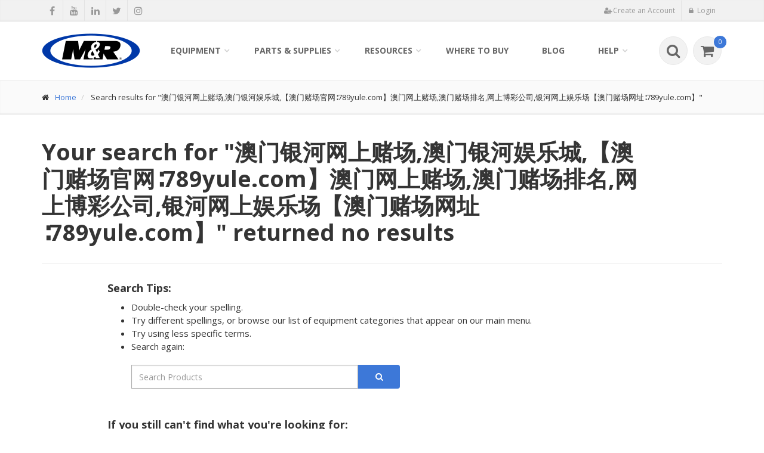

--- FILE ---
content_type: text/html;charset=UTF-8
request_url: https://www.mrprint.com/search?q=%E6%BE%B3%E9%97%A8%E9%93%B6%E6%B2%B3%E7%BD%91%E4%B8%8A%E8%B5%8C%E5%9C%BA,%E6%BE%B3%E9%97%A8%E9%93%B6%E6%B2%B3%E5%A8%B1%E4%B9%90%E5%9F%8E,%E3%80%90%E6%BE%B3%E9%97%A8%E8%B5%8C%E5%9C%BA%E5%AE%98%E7%BD%91%E2%88%B6789yule.com%E3%80%91%E6%BE%B3%E9%97%A8%E7%BD%91%E4%B8%8A%E8%B5%8C%E5%9C%BA,%E6%BE%B3%E9%97%A8%E8%B5%8C%E5%9C%BA%E6%8E%92%E5%90%8D,%E7%BD%91%E4%B8%8A%E5%8D%9A%E5%BD%A9%E5%85%AC%E5%8F%B8,%E9%93%B6%E6%B2%B3%E7%BD%91%E4%B8%8A%E5%A8%B1%E4%B9%90%E5%9C%BA%E3%80%90%E6%BE%B3%E9%97%A8%E8%B5%8C%E5%9C%BA%E7%BD%91%E5%9D%80%E2%88%B6789yule.com%E3%80%91
body_size: 11452
content:
<!DOCTYPE html>
<!--[if IE 9]> <html lang="en" class="ie9"> <![endif]-->
<!--[if IE 8]> <html lang="en" class="ie8"> <![endif]-->
<!--[if !IE]><!-->
<html lang="en" itemscope itemtype="http://schema.org/WebPage">
<!--<![endif]--><head>
	<script>
	  WebFontConfig = {
	    google: { families: ["Open+Sans:400italic,700italic,400,700,300&amp;subset=latin,latin-ext"] }
	  };
	  (function() {
	    var wf = document.createElement('script');
	    wf.src = ('https:' == document.location.protocol ? 'https' : 'http') +
	      '://ajax.googleapis.com/ajax/libs/webfont/1/webfont.js';
	    wf.type = 'text/javascript';
	    wf.async = 'true';
	    var s = document.getElementsByTagName('script')[0];
	    s.parentNode.insertBefore(wf, s);
	  })(); 
	</script>
	
	<meta name="viewport" content="width=device-width, initial-scale=1.0"/>
	<meta http-equiv="Content-Type" content="text/html; charset=UTF-8"/>

	<title>澳门银河网上赌场,澳门银河娱乐城,【澳门赌场官网∶789yule.com】澳门网上赌场,澳门赌场排名,网上博彩公司,银河网上娱乐场【澳门赌场网址∶789yule.com】 :: M&R :: NuArc :: Amscomatic</title>
	<!-- Start social meta tags -->
		<meta name="google-site-verification" content="VwE3NO2KoMQ91T1PS_1sI0sWGb0ZLFAgt7chw3j5W3o" /><link rel="icon" type="image/png" href="https://www.mrprint.com/images/android-icon-160x160-9r6VmV09r20144yr.png" sizes="160x160"><link rel="icon" type="image/png" href="https://www.mrprint.com/images/android-icon-16x16-9r6VmV0nr20144yr.png" sizes="16x16"><link rel="icon" type="image/png" href="https://www.mrprint.com/images/android-icon-32x32-9r6VmV0mr20144yr.png" sizes="32x32"><link rel="icon" type="image/png" href="https://www.mrprint.com/images/android-icon-96x96-9r6VmV0Mr20144yr.png" sizes="96x96"><meta name="theme-color" content="#3F6A9D" /><link rel="apple-touch-icon" sizes="114x114" href="https://www.mrprint.com/images/apple-touch-icon-114x114-9r6VmV0Nr20144yr.png"><link rel="apple-touch-icon" sizes="120x120" href="https://www.mrprint.com/images/apple-touch-icon-120x120-9r6VmV0Br20144yr.png"><link rel="apple-touch-icon" sizes="144x144" href="https://www.mrprint.com/images/apple-touch-icon-144x144-9r6VmNmnr20144yr.png"><link rel="apple-touch-icon" sizes="152x152" href="https://www.mrprint.com/images/apple-touch-icon-152x152-9r6VmV0Vr20144yr.png"><link rel="apple-touch-icon" sizes="57x57" href="https://www.mrprint.com/images/apple-touch-icon-57x57-9r6VmNnBr20144yr.png"><link rel="apple-touch-icon" sizes="60x60" href="https://www.mrprint.com/images/apple-touch-icon-60x60-9r6VmV0Cr20144yr.png"><link rel="apple-touch-icon" sizes="72x72" href="https://www.mrprint.com/images/apple-touch-icon-72x72-9r6VmC9nr20144yr.png"><link rel="apple-touch-icon" sizes="76x76" href="https://www.mrprint.com/images/apple-touch-icon-76x76-9r6VmC9mr20144yr.png"><link rel="shortcut icon" href="https://www.mrprint.com/images/favicon-9r6VmnCNr20144yr.ico" type="image/x-icon">
<meta property="fb:pages" content="1058202957579284" /><meta itemprop="image" content="https://www.mrprint.com/images/image-landscape-1024x748-9r6VmnmNr20144yr.png"><meta itemprop="name" content="澳门银河网上赌场,澳门银河娱乐城,【澳门赌场官网∶789yule.com】澳门网上赌场,澳门赌场排名,网上博彩公司,银河网上娱乐场【澳门赌场网址∶789yule.com】 :: M&R :: NuArc :: Amscomatic"><link href="https://plus.google.com/114374002143591323882" rel="publisher" /><meta name="msapplication-TileColor" content="#3F6A9D"><meta name="msapplication-TileImage" content="https://www.mrprint.com/images/msapplication-tileimage-144x144-9r6VmC9Nr20144yr.png"><meta name="msapplication-tooltip" content="The M&amp;R Companies" /><meta property="og:image" content="https://www.mrprint.com/images/image-landscape-1024x748-9r5nV00n9r20144yri.png"><meta property="og:locale" content="en_US" /><meta property="og:title" content="澳门银河网上赌场,澳门银河娱乐城,【澳门赌场官网∶789yule.com】澳门网上赌场,澳门赌场排名,网上博彩公司,银河网上娱乐场【澳门赌场网址∶789yule.com】 :: M&R :: NuArc :: Amscomatic"><meta property="og:type" content="website"><meta property="og:url" content="https://www.mrprint.com"><meta name="twitter:creator" content="@mrcompanies"><meta name="twitter:image" content="https://www.mrprint.com/images/image-landscape-1024x748-9r6VmnmVr20144yr.png"><meta name="twitter:site" content="@mrcompanies"><meta name="twitter:title" content="澳门银河网上赌场,澳门银河娱乐城,【澳门赌场官网∶789yule.com】澳门网上赌场,澳门赌场排名,网上博彩公司,银河网上娱乐场【澳门赌场网址∶789yule.com】 :: M&R :: NuArc :: Amscomatic"><meta name="twitter:url" content="https://www.mrprint.com"><!-- End social meta tags -->
	<link href="https://www.mrprint.com/bootstrap/css/bundle-1.0.2.min.css" rel="stylesheet">
	<link href="https://www.mrprint.com/css/common-1.0.28.min.css" rel="stylesheet">
	<noscript>
		<link href="//fonts.googleapis.com/css?family=Open+Sans:400italic,700italic,400,700,300&amp;subset=latin,latin-ext" rel="stylesheet" type="text/css">
	</noscript>

	<!-- Facebook Pixel Code -->
<script>
!function(f,b,e,v,n,t,s)
{if(f.fbq)return;n=f.fbq=function(){n.callMethod?
n.callMethod.apply(n,arguments):n.queue.push(arguments)};
if(!f._fbq)f._fbq=n;n.push=n;n.loaded=!0;n.version='2.0';
n.queue=[];t=b.createElement(e);t.async=!0;
t.src=v;s=b.getElementsByTagName(e)[0];
s.parentNode.insertBefore(t,s)}(window, document,'script',
'https://connect.facebook.net/en_US/fbevents.js');
fbq('init', '254743455850670');
fbq('track', 'PageView');
</script>
<noscript><img height="1" width="1" style="display:none" src="https://www.facebook.com/tr?id=254743455850670&ev=PageView&noscript=1"/></noscript>
<!-- End Facebook Pixel Code --><!-- Google tag (gtag.js) -->
<script async src=https://www.googletagmanager.com/gtag/js?id=G-GJ7FFJ260Q></script> <script> window.dataLayer = window.dataLayer || []; function gtag(){dataLayer.push(arguments);} gtag('js', new Date()); gtag('config', 'G-GJ7FFJ260Q'); </script><!-- shim and Respond.js for IE8 support of HTML5 elements and media queries -->
	<!--[if lt IE 9]>
		<script src="https://oss.maxcdn.com/html5shiv/3.7.2/html5shiv.min.js"></script>
		<script src="https://oss.maxcdn.com/respond/1.4.2/respond.min.js"></script>
	<![endif]-->
</head>
<body data-page-name="equipment-category" data-ctx="">
<div class="scrollToTop"><i class="icon-up-open-big"></i></div>

	<!-- page-wrapper start -->
	<div class="page-wrapper">
	<!-- header-top start -->

<div class="header-top">
	<div class="container">
		<div class="row">
			<div class="col-xs-2 col-sm-6">
				<!-- header-top-first start -->
				<!-- ================ -->
				<div class="header-top-first clearfix">
					<ul class="social-links clearfix hidden-xs hidden-sm">
						<li><a target="_blank" href="http://www.facebook.com/mrcompanies" title="Share on Facebook"><i class="fa fa fa-facebook"></i></a></li>
						<li><a target="_blank" href="http://www.youtube.com/mrprinting" title="Visit our Youtube channel"><i class="fa fa fa-youtube"></i></a></li>
						<li><a target="_blank" href="http://www.linkedin.com/company/mrcompanies" title="Visit our Linkedin page"><i class="fa fa fa-linkedin"></i></a></li>
						<li><a target="_blank" href="http://twitter.com/mrcompanies" title="Tweet"><i class="fa fa fa-twitter"></i></a></li>
						<li><a target="_blank" href="https://www.instagram.com/mrcompanies/" title="Visit out Instagram channel"><i class="fa fa fa-instagram"></i></a></li>
						</ul>
						<div class="social-links hidden-lg hidden-md">
								<div class="btn-group dropdown">
									<button type="button" class="btn dropdown-toggle" data-toggle="dropdown"><i class="fa fa-share-alt"></i></button>
									<ul class="dropdown-menu dropdown-animation">
						<li><a target="_blank" href="http://www.facebook.com/mrcompanies"><i class="fa fa fa-facebook"></i></a></li>
						<li><a target="_blank" href="http://www.youtube.com/mrprinting"><i class="fa fa fa-youtube"></i></a></li>
						<li><a target="_blank" href="http://www.linkedin.com/company/mrcompanies"><i class="fa fa fa-linkedin"></i></a></li>
						<li><a target="_blank" href="http://twitter.com/mrcompanies"><i class="fa fa fa-twitter"></i></a></li>
						<li><a target="_blank" href="https://www.instagram.com/mrcompanies/"><i class="fa fa fa-instagram"></i></a></li>
						</ul>
								</div>
							</div>
						</div>
				<!-- header-top-first end -->
			</div>
			<div class="col-xs-10 col-sm-6">
				<div id="header-top-second" class="clearfix">
					<div class="header-top-dropdown">
						<!--
						<div class="btn-group dropdown" id="translate-button">
							<button type="button" class="btn dropdown-toggle" data-toggle="dropdown"><i class="fa fa-globe pr-5" ></i>Translate Page</button>
							<ul class="dropdown-menu dropdown-menu-right dropdown-animation">
								<li>
									<form class="search-box" action="#">
										<div class="row">	
											<div class="col-sm-12">
												<div id="google_translate_element"></div>
												<div class="space-top small"><strong>Disclaimer:</strong> This service provides automated computer translations that are only an approximation of the websites' original content. The translations should not be considered exact and only used as a rough guide.</div></div>
								    	</div>
									</form>
								</li>
							</ul>
						</div>
						-->
						<div class="btn-group dropdown">
								<button type="button" class="btn" id="register-button"><i class="fa fa-user-plus pr-5"></i><span>Create an Account</span></button>
							</div>
							<div class="btn-group dropdown">
								<button type="button" class="btn dropdown-toggle" data-toggle="dropdown" id="login-button"><i class="fa fa-lock pr-5"></i><span>Login
</span></button>							
							</div>
						</div>
				</div>
			</div>
		</div>
	</div>
</div>

<!-- header-top end --><!-- modal start -->
<div class="modal" id="shop-by-equipment-modal" tabindex="-1" role="dialog" aria-labelledby="shop-by-equipment-modal-title" aria-hidden="true">
	<div class="modal-dialog">
		<div class="modal-content">
			<div class="modal-header">
				<button type="button" class="close" data-dismiss="modal"><span aria-hidden="true">&times;</span><span class="sr-only">Close</span></button>
				<h4 class="modal-title" id="shop-by-equipment-modal-title">Shop By Equipment</h4>
			</div>
			<div class="modal-body">
				<iframe class="iframe-border"></iframe>			
			</div>
		</div>
	</div>
</div>
<!-- modal start -->

<!-- header start -->
<!--
		<header class="header fixed clearfix">
		
	-->
	<header class="header fixed clearfix">
<div class="container">
		<div class="row">
			<div class="col-md-2">
				<div class="header-left clearfix">
					<div class="header-dropdown-buttons visible-xs pull-right">
						<div class="btn-group dropdown">
							<button class="dropdown-toggle header-search-button" data-toggle="dropdown" aria-expanded="false">
								<i class="fa fa-search"></i>
							</button>
							<ul class="dropdown-menu dropdown-menu-right dropdown-animation">
								<li>
									<form class="header-search-form">
								    	<div class="input-group"> 
								    		<div class="input-group-btn">
												<select name="type">
													<option value="online-store">Parts & Supplies</option>
													<option value="equipment">Equipment</option>
												</select>
												<span class="input-group-addon">
													<span>Parts & Supplies</span>
													<span class="caret"></span>
												</span>
									      	</div>
									      	<div class="btn-group">
										      	<input class="form-control search-field-has-clear-button" name="q"  maxlength="254" placeholder="&lt; Select search area - enter term here"> 															
												<i class="search-field-clear-button fa fa-times-circle"></i>
											</div>
											<span class="input-group-addon btn btn-default submit-addon">
									   			<span class="fa fa-search"></span>														 
											</span> 
										</div>
									</form>
									<div class="header-search-text">
										<div class="header-search-info hidden-xs">
											<span>Have a Serial Number?</span>
											<ul>
												<li>Enter it above to list all parts and supplies</li>
											</ul>
										</div>
										<div class="header-search-links">
											<span>Quick Links</span>
											<ul>
												<li><i class='fa fa-lock badge-icon'></i><a class="pl-5" href="https://www.mrprint.com/orders">Track Order</a></li>
													<li><a href="https://www.mrprint.com/store/express-cart">Express Cart</a></li>
												<li><a href="https://www.mrprint.com/frequently-asked-questions">FAQ</a></li>
												<li><a href="https://www.mrprint.com/contact-us">Contact Us</a></li>
											</ul>
										</div>
									</div>									
								</li>
							</ul>
						</div>
						<div class="btn-group dropdown">
								<button data-href="https://www.mrprint.com/store/cart" class="header-cart-button">
											<i class="fa fa-shopping-cart"></i><span class="header-cart-count default-bg">0</span>
								</button>
							</div>
						</div>
					<div class="logo hidden-sm hidden-md hidden-lg hidden-xl pull-left">
						<a href="https://www.mrprint.com/"><img id="header-logo-img" src="https://www.mrprint.com/images/mr-logo-emb-165-x-58-9r5nMVMXBr20144yri.png" alt="The M&amp;R Companies"></a>
					</div>
					<div class="logo hidden-xs">
						<a href="https://www.mrprint.com/"><img id="header-logo-img" src="https://www.mrprint.com/images/mr-logo-emb-165-x-58-9r5nMVMXBr20144yri.png" alt="The M&amp;R Companies"></a>
					</div>
				</div>
			</div>
			<div class="col-md-10">
				<div class="header-right clearfix">
					<div class="main-navigation animated">
						<nav class="navbar navbar-default">
							<div class="container-fluid">
								<div class="navbar-header">
									<button type="button" class="navbar-toggle" data-toggle="collapse" data-target="#navbar-collapse-1">
										<span class="sr-only">Toggle navigation</span>
										<span class="icon-bar"></span>
										<span class="icon-bar"></span>
										<span class="icon-bar"></span>
									</button>
								</div>
								<div class="collapse navbar-collapse" id="navbar-collapse-1">
									<ul class="nav navbar-nav navbar-left">
										<li class="dropdown">
												<a href="#" class="dropdown-toggle" data-toggle="dropdown">Equipment</a>

												<ul class="dropdown-menu">
													<li class="dropdown">
															<a href="https://www.mrprint.com/equipment/textile-screen-printing-equipment">Textile Screen Printing Equipment</a>
															<ul class="dropdown-menu">
													<li>
														<a href="https://www.mrprint.com/equipment/automatic-textile-presses">
															Automatic Textile Presses</a>
													</li>
													<li>
														<a href="https://www.mrprint.com/equipment/digital-squeegee-hybrid-printing-systems">
															Digital Squeegee&reg; Hybrid Printing Systems</a>
													</li>
													<li>
														<a href="https://www.mrprint.com/equipment/manual-textile-presses">
															Manual Textile Presses</a>
													</li>
													<li>
														<a href="https://www.mrprint.com/equipment/dryers-electric-infrared">
															Dryers - Electric Infrared</a>
													</li>
													<li>
														<a href="https://www.mrprint.com/equipment/dryers-gas-fired">
															Dryers - Gas-Fired</a>
													</li>
													<li>
														<a href="https://www.mrprint.com/equipment/flash-cure-units">
															Flash Cure Units</a>
													</li>
													<li>
														<a href="https://www.mrprint.com/equipment/pallets-floodbars-squeegee-holders">
															Pallets, Floodbars, Squeegee Holders</a>
													</li>
													<li>
														<a href="https://www.mrprint.com/equipment/registration-systems">
															Registration Systems</a>
													</li>
													<li>
														<a href="https://www.mrprint.com/equipment/screen-making-equipment">
															Screen Making Equipment</a>
													</li>
													<li>
														<a href="https://www.mrprint.com/equipment/ancillary-equipment">
															Ancillary Equipment</a>
													</li>
													</ul>
														</li>
													<li class="dropdown">
															<a href="https://www.mrprint.com/equipment/direct-to-film-equipment">Direct To Film Equipment</a>
															<ul class="dropdown-menu">
													<li>
														<a href="https://www.mrprint.com/equipment/quatro-direct-to-film-dtf-transfer-printing-system">
															<span class="badge">NEW</span>
															QUATRO&trade; Direct to Film (DTF) Transfer Printing System</a>
													</li>
													<li>
														<a href="https://www.mrprint.com/equipment/quatro-cutter-x-dtf-transfer-film-cutter">
															<span class="badge">NEW</span>
															QUATRO CUTTER X&trade; DTF Transfer Film Cutter</a>
													</li>
													<li>
														<a href="https://www.mrprint.com/equipment/quatro-cutter-xy-dtf-transfer-film-cutter">
															<span class="badge">NEW</span>
															QUATRO CUTTER XY&trade; DTF Transfer Film Cutter</a>
													</li>
													<li>
														<a href="https://www.mrprint.com/equipment/orbiter-automatic-direct-to-film-application-system">
															<span class="badge">NEW</span>
															ORBITER&trade; Automatic Direct to Film Application System</a>
													</li>
													</ul>
														</li>
													<li class="dropdown">
															<a href="https://www.mrprint.com/equipment/direct-to-garment-t-shirt-printing">Direct to Garment T-Shirt Printing</a>
															<ul class="dropdown-menu">
													<li>
														<a href="https://www.mrprint.com/equipment/polaris-industrial-high-speed-direct-to-garment-printing-system">
															POLARIS&trade; Industrial High-Speed Direct to Garment Printing System</a>
													</li>
													<li>
														<a href="https://www.mrprint.com/equipment/maverick-industrial-high-speed-dtg-printing-system">
															MAVERICK&trade; Industrial High-Speed DTG Printing System</a>
													</li>
													</ul>
														</li>
													<li class="dropdown">
															<a href="https://www.mrprint.com/equipment/screen-exposure-units-cts-systems">Screen Exposure Units & CTS Systems</a>
															<ul class="dropdown-menu">
													<li>
														<a href="https://www.mrprint.com/equipment/cts-computer-to-screen-imaging">
															CTS Computer-to-Screen Imaging</a>
													</li>
													<li>
														<a href="https://www.mrprint.com/equipment/screen-exposure-systems">
															Screen Exposure Systems</a>
													</li>
													</ul>
														</li>
													<li class="dropdown">
															<a href="https://www.mrprint.com/equipment/t-shirt-folding-packaging-machines">T-Shirt Folding & Packaging Machines</a>
															<ul class="dropdown-menu">
													<li>
														<a href="https://www.mrprint.com/equipment/automatic-bagger">
															Automatic Bagger</a>
													</li>
													<li>
														<a href="https://www.mrprint.com/equipment/automatic-folding-machines">
															Automatic Folding Machines</a>
													</li>
													<li>
														<a href="https://www.mrprint.com/equipment/automatic-labeling-systems">
															Automatic Labeling Systems</a>
													</li>
													<li>
														<a href="https://www.mrprint.com/equipment/automatic-print-and-apply-labeling-systems">
															Automatic Print and Apply Labeling Systems</a>
													</li>
													<li>
														<a href="https://www.mrprint.com/equipment/conveyor-systems">
															Conveyor Systems</a>
													</li>
													<li>
														<a href="https://www.mrprint.com/equipment/manual-bagger">
															Manual Bagger</a>
													</li>
													</ul>
														</li>
													<li class="dropdown">
															<a href="https://www.mrprint.com/equipment/graphic-screen-printing-equipment">Graphic Screen Printing Equipment</a>
															<ul class="dropdown-menu">
													<li>
														<a href="https://www.mrprint.com/equipment/flatbed-graphics-presses">
															Flatbed Graphics Presses</a>
													</li>
													<li>
														<a href="https://www.mrprint.com/equipment/carousel-graphics-presses">
															Carousel Graphics Presses</a>
													</li>
													<li>
														<a href="https://www.mrprint.com/equipment/in-line-graphics-presses">
															In-line Graphics Presses</a>
													</li>
													</ul>
														</li>
													</ul>	
													</li>
										<li class="dropdown mega-menu">
											<a href="#" class="dropdown-toggle" data-toggle="dropdown">Parts & Supplies</a>
											<ul class="dropdown-menu" id="wide-dropdown-menu-2">
												<li>
													<div class="row">
														<div class="col-lg-12 col-md-12">
															<div class="row">
																<div class="col-sm-8">
																	<h4>Shop By Category</h4>
																	<div class="divider"></div>
																	<div class="row">
																		<div class="col-sm-6">
																					<ul class="menu">
																			<li><a href="https://www.mrprint.com/store/category/1153-accessories"><i class="icon-right-open"></i>Accessories</a></li>																				
																			<li><a href="https://www.mrprint.com/store/category/1611-consumables"><i class="icon-right-open"></i>Consumables</a></li>																				
																			<li><a href="https://www.mrprint.com/store/category/526-digital-supplies"><i class="icon-right-open"></i>Digital Supplies</a></li>																				
																			<li><a href="https://www.mrprint.com/store/category/104-electrical-supplies"><i class="icon-right-open"></i>Electrical Supplies</a></li>																				
																			<li><a href="https://www.mrprint.com/store/category/1215-fabricated-parts"><i class="icon-right-open"></i>Fabricated Parts</a></li>																				
																			<li><a href="https://www.mrprint.com/store/category/927-lubrication"><i class="icon-right-open"></i>Lubrication</a></li>																				
																			</ul>
																					</div>
																				<div class="col-sm-6">
																					<ul class="menu">
																			<li><a href="https://www.mrprint.com/store/category/314-mechanical-parts"><i class="icon-right-open"></i>Mechanical Parts</a></li>																				
																			<li><a href="https://www.mrprint.com/store/category/1320-miscellaneous"><i class="icon-right-open"></i>Miscellaneous</a></li>																				
																			<li><a href="https://www.mrprint.com/store/category/1404-owners-manual"><i class="icon-right-open"></i>Owners Manual</a></li>																				
																			<li><a href="https://www.mrprint.com/store/category/315-pneumatic-parts"><i class="icon-right-open"></i>Pneumatic Parts</a></li>																				
																			<li><a href="https://www.mrprint.com/store/category/1469-screen-printing-supplies"><i class="icon-right-open"></i>Screen Printing Supplies</a></li>																				
																			</ul>
																			</div>
																		</div>
																</div>
																<div class="col-sm-4">
																	<h4>Other Ways To Shop</h4>
																	<div class="divider"></div>
																	<ul class="menu">
																		<li><a href="https://www.mrprint.com/store/express-cart"><i class="icon-right-open"></i>Express Cart</a></li>
																			<li><a href="https://www.mrprint.com/store/recently-viewed"><i class="icon-right-open"></i>Recently Viewed</a></li>
																		<li><a href="#" class="shop-by-equipment"><i class="icon-right-open"></i>Shop By Equipment</a></li>
																		<li><a href="https://www.mrprint.com/my-equipment"><i class="icon-right-open"></i>My Equipment<i class='fa fa-lock badge-icon'></i></a></li>
																		</ul>
																</div>
															</div>
														</div>
													</div>
												</li>
											</ul>
										</li>										
										<li class="dropdown mega-menu">
											<a href="#" class="dropdown-toggle" data-toggle="dropdown">Resources</a>
											<ul class="dropdown-menu" id="wide-dropdown-menu-3">
												<li>
													<div class="row">
														<div class="col-lg-12 col-md-12">
															<div class="row">
																<div class="col-sm-8">
																	<h4>Resources</h4>
																	<div class="divider"></div>
																	<div class="row">
																		<div class="col-sm-6">
																			<ul class="menu">
																				<li><a href="https://www.mrprint.com/about-us"><i class="icon-right-open"></i>About M&R
</a></li>
																				<li><a href="https://www.mrprint.com/service-and-support"><i class="icon-right-open"></i>Service & Support</a></li>
																				<li><a href="https://www.mrprint.com/financing"><i class="icon-right-open"></i>Financing</a></li>
																				<li><a href="https://www.mrprint.com/news"><i class="icon-right-open"></i>News</a></li>
																				<li><a href="https://www.mrprint.com/shows-and-events"><i class="icon-right-open"></i>Shows & Events</a></li>
																				<li><a href="https://www.mrprint.com/career-opportunities"><i class="icon-right-open"></i>Career Opportunities</a></li>
																				<li><a href="https://www.mrprint.com/screen-printer-success-stories"><i class="icon-right-open"></i>Screen Printer Success Stories</a></li>
																				<li>
																						<a href="https://www.mrprint.com/newsletter"><i class="icon-right-open"></i>Newsletter Sign-up</a>			       
																					    	</li>
																				</ul>
																		</div>
																		<div class="col-sm-6">
																			<ul class="menu">
																				<li class="hidden-lg hidden-xl"><a href="https://www.mrprint.com/where-to-buy"><i class="icon-right-open"></i>Where to Buy</a></li>																	
																				<li><a href="https://www.mrprint.com/shop-floor-layout-software"><i class="icon-right-open"></i>Shop Floor Layout Software<i class='fa fa-lock badge-icon'></i></a></li>
																				<li><a href="https://www.mrprint.com/document-library"><i class="icon-right-open"></i>Document Library<i class='fa fa-lock badge-icon'></i></a></li>
																					<li><a href="https://www.mrprint.com/sales"><i class="icon-right-open"></i>Sales Support<i class='fa fa-lock badge-icon'></i></a></li>
																					<li><a href="https://www.mrprint.com/my-equipment"><i class="icon-right-open"></i>My Equipment<i class='fa fa-lock badge-icon'></i></a></li>
																					<li><a href="https://www.mrprint.com/warranty-registration"><i class="icon-right-open"></i>Warranty Registration</a></li>
																				</ul>
																		</div>
																	</div>
																</div>
																<div class="col-sm-4">
																	<h4>Links</h4>
																	<div class="divider"></div>
																	<ul class="menu">
																		<li><a target="_blank" href="https://pricebook.mrprint.com">Price Book</a></li>
																		<li><a target="_blank" href="eportal">Employee Portal</a></li>
																		<li><a target="_blank" href="https://smart.academy.mrprint.com/">SM&RT Academy</a></li>
																		</ul>
																		</div>
															</div>
														</div>
													</div>
												</li>
											</ul>
										</li>																		
										<li class="hidden-sm hidden-md">
											<a href="https://www.mrprint.com/where-to-buy">Where to Buy</a>
										</li>
										<li class="visible-xs">
											<a href="https://www.mrprint.com/service-and-support">Service & Support</a>
										</li>
										<li>
											<a href="https://www.mrprint.com/blog">Blog</a>
										</li>
										<li class="dropdown">
											<a href="#" class="dropdown-toggle" data-toggle="dropdown">Help</a>
											<ul class="dropdown-menu">
												<li><a href="https://www.mrprint.com/request-information">Request Information</a></li>
												<li><a href="https://www.mrprint.com/frequently-asked-questions">Frequently Asked Questions</a></li>											
												<li class="dropdown">
													<a href="https://www.mrprint.com/privacy-policy">Policies & Guidelines</a>
													<ul class="dropdown-menu">
														<li><a href="https://www.mrprint.com/privacy-policy">Privacy Policy</a></li>
														<li><a href="https://www.mrprint.com/terms-and-conditions">Terms & Conditions</a></li>
														<li><a href="https://www.mrprint.com/terms-of-registration">Terms of Registration</a></li>
														<li><a href="https://www.mrprint.com/return-policy">Return Policy</a></li>
														<li><a href="https://www.mrprint.com/pricing-and-availability">Pricing and Availability</a></li>
														<li><a href="https://www.mrprint.com/shipping-and-delivery">Shipping and Delivery</a></li>
														<li><a href="https://www.mrprint.com/us-tax-exempt">US Tax-Exempt Info</a></li>
														<li><a href="https://www.mrprint.com/review-guidelines">Review Guidelines</a></li>
													</ul>
												</li>
												<li><a href="https://www.mrprint.com/create-support-case">Create Support Case<i class='fa fa-lock badge-icon'></i></a></li>
												<li><a href="https://www.mrprint.com/contact-us">Contact Us</a></li>
											</ul>
										</li>										
									</ul>
									<div class="header-dropdown-buttons hidden-xs pull-right">
										<div class="btn-group dropdown">
											<button class="dropdown-toggle header-search-button" data-toggle="dropdown" aria-expanded="false">
	  											<i class="fa fa-search"></i>
											</button>
											<ul class="dropdown-menu dropdown-menu-right dropdown-animation">
												<li>
													<form class="header-search-form">
												    	<div class="input-group"> 
												    		<div class="input-group-btn">
																<select name="type">
																	<option value="online-store">Parts & Supplies</option>
																	<option value="equipment">Equipment</option>
																</select>
																<span class="input-group-addon">
																	<span>Parts & Supplies</span>
																	<span class="caret"></span>
																</span>
													      	</div>
													      	<div class="btn-group">
														      	<input class="form-control search-field-has-clear-button" name="q"  maxlength="254" placeholder="&lt; Select search area - enter term here"> 															
																<i class="search-field-clear-button fa fa-times-circle"></i>
															</div>
															<span class="input-group-addon btn btn-default submit-addon">
													   			<span class="fa fa-search"></span>														 
															</span> 
														</div>
													</form>
													<div class="header-search-text">
														<div class="header-search-info">
															<span>Have a Serial Number?</span>
															<ul>
																<li>Enter it above to list all parts and supplies</li>
															</ul>
														</div>

														<div class="header-search-links">
															<span>Quick Links</span>
															<ul>
																<li><i class='fa fa-lock badge-icon'></i><a class="pl-5" href="https://www.mrprint.com/orders">Track Order</a></li>
																	<li><a href="https://www.mrprint.com/store/express-cart">Express Cart</a></li>
																<li><a href="https://www.mrprint.com/frequently-asked-questions">FAQ</a></li>
																<li><a href="https://www.mrprint.com/contact-us">Contact Us</a>	</li>
															</ul>
														</div>
													</div>
												</li>
											</ul>
										</div>
										<div class="btn-group dropdown">
												<button data-href="https://www.mrprint.com/store/cart" class="header-cart-button">
		  											<i class="fa fa-shopping-cart"></i><span class="header-cart-count default-bg">0</span>
												</button>
											</div>
										</div>
								</div>
							</div>
						</nav>
					</div>
				</div>
			</div>
		</div>
	</div>
</header>

<!-- header end --><!-- page-intro start-->
<div class="page-intro">
	<div class="container">
		<div class="row">
			<div class="col-md-12">
				<ol class="breadcrumb">
					<li><i class="fa fa-home pr-10"></i><a href="https://www.mrprint.com/">Home</a></li>					
					<li>
							Search results for "澳门银河网上赌场,澳门银河娱乐城,【澳门赌场官网∶789yule.com】澳门网上赌场,澳门赌场排名,网上博彩公司,银河网上娱乐场【澳门赌场网址∶789yule.com】"</li>
					</ol>
			</div>
		</div>
	</div>
</div>
<!-- page-intro end -->

<!-- modal start-->
<div class="modal fade" id="product-images-modal" tabindex="-1" role="dialog" aria-labelledby="product-images-modal-label" aria-hidden="true" data-product-description="">
	<div class="modal-dialog modal-lg"><!-- modal-lg -->
		<div class="modal-content">
			<div class="modal-header">
				<button type="button" class="close" data-dismiss="modal"><span aria-hidden="true">&times;</span><span class="sr-only">Close</span></button>
				<h4 class="modal-title" id="product-images-modal-label">&nbsp;</h4>
			</div>
			<div class="modal-body">
				<div class="owl-carousel content-slider-with-controls">					
				</div>						
			</div>
		</div>
	</div>
</div>
<!-- modal end-->

<!-- Content start -->
<section class="main-container" data-category-url="" data-page-url="https://www.mrprint.com/search" data-search="true" data-search-text="澳门银河网上赌场,澳门银河娱乐城,【澳门赌场官网∶789yule.com】澳门网上赌场,澳门赌场排名,网上博彩公司,银河网上娱乐场【澳门赌场网址∶789yule.com】">
	<div class="container">

		<div class="row space-top">
			<div class="col-sm-12">
				<h1 id="page-title" class="page-title" data-url="">					
					Your search for "澳门银河网上赌场,澳门银河娱乐城,【澳门赌场官网∶789yule.com】澳门网上赌场,澳门赌场排名,网上博彩公司,银河网上娱乐场【澳门赌场网址∶789yule.com】" returned no results</h1>
				</div>
		</div>
		<hr>
		<div class="main col-md-8 col-sm-offset-1">
				<h4>Search Tips:</h4>
				<ul>
					<li>Double-check your spelling.</li>
					<li>Try different spellings, or browse our list of equipment categories that appear on our main menu.</li>
					<li>Try using less specific terms.</li>
					<li>
						<p>Search again:</p>
						<form id="product-search">
							<div class="row">	
								<div class="col-sm-8">
									<div class="input-group">
										<div class="btn-group btn-block">
											<input type="text" name="q" id="q" class="form-control search-field-has-clear-button" maxlength="254" placeholder="Search Products">
											<i class="search-field-clear-button fa fa-times-circle"></i>								
										</div>
										<span class="input-group-addon btn btn-default submit-addon">
											<span class="fa fa-search"></span>	
										</span>
									</div>	
								</div>
					    	</div>
						</form>	
					</li>
				</ul>
				<div class="space-top"></div>
				<h4>If you still can't find what you're looking for:</h4>
				<ul>
					<li>Use the navigation at the top of this page to browse our products by category.</li>
					<li>Didn't find what you're looking for? <a href="https://www.mrprint.com/create-support-case">Contact us</a>.</li>
				</ul>
				<div class="space"></div>
			</div>
			
		</div>
</section>			
<!-- Content End -->
	
<div class="space"></div>

<div class="parallax dark-translucent-bg object-non-visible animated object-visible fadeIn" data-animation-effect="fadeIn" data-effect-delay="300" style="background: url('https://www.mrprint.com/images/service-tech-van-9364-9r6VmN9Nr20144yr.jpg');background-position: 50% 65px;">
	<div class="container">
		<div class="row">			
			<div class="col-md-12">
				<h2 class="h1 title">Exceptional products and outstanding support</h2>
				<p class="lead">We remain the worlds largest manufacturer of screen printing equipment because weve held to the standards M&R was founded on: Innovative Design, Quality Products, and Unmatched Customer Support. With sales associates, distributors, and technicians in over 40 countries on six continents, we have the largest network of sales and support in the industry. And our technical support is available 24 hours a day, every day of the year. Wherever you are, whatever you need, well be there for you.</p>
				<div class="btn-toolbar">
					<a href="https://www.mrprint.com/where-to-buy" class="btn btn-default btn-lg">Where to Buy</a>
					<a href="https://www.mrprint.com/service-and-support" class="btn btn-default btn-lg">Service & Support</a>
				</div>
			</div>
		</div>
	</div>
</div><!-- slider start -->
<div class="section gray-bg clearfix" id="footer-testimonial-slider-section">
			<div class="owl-carousel content-slider">
	<div class="testimonial">
			<div class="container">
				<div class="row">
					<div class="col-md-8 col-md-offset-2">
						<h2 class="title">
							M&amp;R makes the most high quality screen printing equipment in the world.</h2>
						<div class="testimonial-body" style="padding-left: 0;">
						<p class="hidden-xs"><strong>M&amp;R makes the most high quality screen printing equipment in the world. </strong>Even with that said, parts get old and can wear out. Usually, at the worst possible time. It’s times like those that we’re glad we chose M&amp;R as our equipment manufacturer. <i>Even years after the sale, we can count on M&amp;R 24/7.</i> They are part of the fabric that is Ink Brigade. An instrumental partner in our success.<br><br>A frantic call in the middle of the night is always met on the other end of the line by an experienced member of their service staff who expertly diagnoses my issue, and starts the process of solving our problem.&nbsp;<br><br>No matter the age, or oddball part, the parts department makes sure I’ll have what I need the next morning. My printing crew hardly misses a beat and we don’t miss the deadline. That makes for happy customers and makes me appreciate M&amp;R more and more every year. We rest easy knowing people like Dan Goldberg and the rest of the service and parts departments are working hard for us behind the scenes every day.</p>
							<div class="testimonial-info-1">- Jamie McParland, Co-Owner</div>
								<div class="testimonial-info-2">Ink Brigade Screen Printing - USA</div>
								</div>
					</div>
				</div>
			</div>
		</div>	
	<div class="testimonial">
			<div class="container">
				<div class="row">
					<div class="col-md-8 col-md-offset-2">
						<h2 class="title">
							The Gauntlet III is a beast and is built to run 24/7/365.</h2>
						<div class="testimonial-image">
								<img src="https://www.mrprint.com/images/impressionz-customerreview-9r6BVmnBr20144yr.gif" alt="Steve Rhodes, Owner~Impressionz Printing - USA" class="img-circle">
							</div>
							<div class="testimonial-body">
						<p class="hidden-xs"><strong>We have had our Gauntlet III in production for nearly 3 months and have been thrilled with the machine.</strong> We have already put over 120,000 impressions on the machine and it is still going strong. We have found that the individual off-contact for each printhead helps with various printing techniques. It is also a plus to be able to adjust in 1/16” increments when needed. Our first job was a 9-color on dark apparel with a 17” print stroke and one flash. <strong>We were able to run the machine comfortably at 920 pieces per hour.</strong> The addition of the laser for print placements has saved us valuable time where we used to mark our pallets with a T-Square. The touchscreen interface is very user friendly and easy to make adjustments when needed.<br><br>Having a built-in maintenance schedule [M&R’s Maintenance Minder™] for the machine is another perk and allows management to easily assure that the presses are being properly maintained. We have not had any problems to date with the machine but are at ease knowing that all parts that we could ever need are able to be overnighted to us.<br><br>Overall, we have seen an increase in our production numbers due to the efficiencies gained with the newest technology on the market. We are able to run as fast as we can clear a screen and dry our underbase. <br><br><strong>Simply put, the Gauntlet III is a beast and is built to run 24/7/365.</strong></p>
							<div class="testimonial-info-1">- Steve Rhodes, Owner</div>
								<div class="testimonial-info-2">Impressionz Printing - USA</div>
								</div>
					</div>
				</div>
			</div>
		</div>	
	<div class="testimonial">
			<div class="container">
				<div class="row">
					<div class="col-md-8 col-md-offset-2">
						<h2 class="title">
							The Sprint 3000 Is Superb</h2>
						<div class="testimonial-body" style="padding-left: 0;">
						<p class="hidden-xs">The Sprint 3000 is superb and we are really, really happy with it. We've got the recipes dialed in for our inks now and it's running great. We have noticed improvements in the finish on our plastisols, too. They seem to be coming through much softer. Assuming it's because we are much more efficiently curing than with the electric curers!</p>
							<div class="testimonial-info-1">- Michael Dixon, Production Manager</div>
								<div class="testimonial-info-2">Awesome Merchandise - UNITED KINGDOM</div>
								</div>
					</div>
				</div>
			</div>
		</div>	
	<div class="testimonial">
			<div class="container">
				<div class="row">
					<div class="col-md-8 col-md-offset-2">
						<h2 class="title">
							The Diamondback R Series is our first auto press, and it is the best thing we have ever done here at Showdown Merch.</h2>
						<div class="testimonial-image">
								<img src="https://www.mrprint.com/images/bryce-about-9r6VMnN9r20144yr.jpg" alt="Bryce Thurston~Showdown Merch - CANADA" class="img-circle">
							</div>
							<div class="testimonial-body">
						<p class="hidden-xs"><strong>The Diamondback R Series is our first auto press, and it is the best thing we have ever done here at Showdown Merch. Matched up with the Mini Sprint 2000 and the Red Chili's, we are able to triple our workload easily. </strong>This press is the easiest press to set up and do a large order with, and take down is a breeze. <br/><br/>Amazing service on such a great product. <br/><br/>Any shops out there can feel free to give us a call at (403) 887-3388 if you need any other reviews on this product.</p>
							<div class="testimonial-info-1">- Bryce Thurston</div>
								<div class="testimonial-info-2">Showdown Merch - CANADA</div>
								</div>
					</div>
				</div>
			</div>
		</div>	
	<div class="testimonial">
			<div class="container">
				<div class="row">
					<div class="col-md-8 col-md-offset-2">
						<h2 class="title">
							M&amp;R proves why they are the leader when it comes to printing equipment.</h2>
						<div class="testimonial-image">
								<img src="https://www.mrprint.com/images/r-rphoto-sm-9r6VMnM0r20144yr.jpg" alt="Phil Rideout, President~R&amp;R Enterprises - USA" class="img-circle">
							</div>
							<div class="testimonial-body">
						<p class="hidden-xs">We have been using our new I-Image STE for about 2 weeks now and it works great. Installation and training was a breeze, could not have been easier. <strong>It is the biggest time saver we have ever added to our process.</strong> We are printing and exposing screens in less than 90 seconds. Not only does it eliminate film cost completely, it produces screens faster and reduces setup time at the press. On top of that we are holding greater detail than ever before.<br/><br/><strong>Once again M&R proves why they are the leader when it comes to printing equipment. Great job guys!</strong></p>
							<div class="testimonial-info-1">- Phil Rideout, President</div>
								<div class="testimonial-info-2">R&R Enterprises - USA</div>
								</div>
					</div>
				</div>
			</div>
		</div>	
	</div>
		</div>
	<!-- slider end -->

						
						
						

		
<!-- footer start -->	
<footer id="footer">
	<div class="footer">
		<div class="container">
			<div class="row">
				<div class="col-md-8">
					<div class="footer-content">
						<div class="logo-footer">
							<a href="https://www.mrprint.com/"><img id="footer-logo-img" src="https://www.mrprint.com/images/mr-logo1-web-footer-cropped-300-x-61-9r5nMVMXCr20144yri.png" alt="The M&amp;R Companies"></a>
						</div>
						<div class="row">
							<div class="col-sm-7">
								<p>M&R is the world's largest manufacturer of screen printing equipment for the graphic and textile industries, setting the standard for innovation, quality, and service.</p>								
								<ul class="social-links circle">
									<li><a target="_blank" href="http://www.facebook.com/mrcompanies" title="Share on Facebook"><i class="fa fa fa-facebook"></i></a></li>
									<li><a target="_blank" href="http://www.youtube.com/mrprinting" title="Visit our Youtube channel"><i class="fa fa fa-youtube"></i></a></li>
									<li><a target="_blank" href="http://www.linkedin.com/company/mrcompanies" title="Visit our Linkedin page"><i class="fa fa fa-linkedin"></i></a></li>
									<li><a target="_blank" href="http://twitter.com/mrcompanies" title="Tweet"><i class="fa fa fa-twitter"></i></a></li>
									<li><a target="_blank" href="https://www.instagram.com/mrcompanies/" title="Visit out Instagram channel"><i class="fa fa fa-instagram"></i></a></li>
									</ul>
									</div>
							<div class="col-sm-5">
								<ul class="list-icons" id="footer-contact-section">								
									<li>
												<i class="fa fa-map-marker pr-5"></i>440 Medinah Rd.<br>Roselle
											, 60172
											, IL<br>USA<a href="http://www.mapquest.com/us/il/roselle/60172-2329/440-medinah-rd-41.986990,-88.051187" target="_blank" class="pl-10" style="text-indent: 0;"><i class="fa fa-map-marker" style="width: 15px;"></i>Map</a>
		 									 </li>
										<li><i class="fa fa-phone pr-5"></i>630-858-6101</li>
										<li><i class="fa fa-fax pr-5"></i>630-858-6134</li>
										<li><i class="fa fa-phone pr-5"></i>800-736-6431 (Toll Free)</li>
										<li><i class="fa fa-phone pr-5"></i>+1-847-967-4461 (Outside USA)</li>
										<li><i class="fa fa-fax pr-5"></i>+1-630-858-6134 (Outside USA)</li>
										<li><i class="fa fa-phone pr-5"></i>630-462-4715 (Outside Normal Hours)</li>
										</ul>
							</div>
						</div>
						<a href="https://www.mrprint.com/about-us"><i class="fa fa-info-circle pr-5"></i>Read More</a>
					</div>
				</div>
				<div class="space-bottom hidden-lg hidden-xs"></div>
				<div class="col-md-3 col-md-offset-1">
					<div class="footer-content">
						<h2>Links</h2>
						<nav>
							<ul class="nav nav-pills nav-stacked">
								<li><a href="https://www.mrprint.com/where-to-buy">Where to Buy</a></li>
								<li><a href="https://www.mrprint.com/store" target="_blank">Parts & Supplies</a></li>
								<li><a href="https://www.mrprint.com/screen-printer-success-stories">Success Stories</a></li>								
								<li><a href="https://www.mrprint.com/financing">Financing</a></li>
								<li><a href="https://www.mrprint.com/shows-and-events">Shows & Events</a></li>
								<li><a href="https://www.mrprint.com/service-and-support">Service & Support</a></li>
								<li><a href="https://www.mrprint.com/career-opportunities">Career Opportunities</a></li>
								<li><a href="https://www.mrprint.com/eportal">Employee Portal</a></li>
								<li><a href="https://www.mrprint.com/contact-us">Contact Us</a></li>
							</ul>
						</nav>
					</div>
				</div>
			</div>
			<div class="space-bottom hidden-lg hidden-xs"></div>
		</div>
	</div>
	<!-- .footer end -->

	<div class="subfooter">
	<div class="container">
		<div class="row">
			<div class="col-md-6">
				<div class="copyright-line">
					<span>Copyright</span>
					<span>&copy;</span>
					<span>Mon Jan 05 08:37:36 CST 2026</span>
					<span><a href="https://www.mrprint.com/about-us">The M&amp;R Companies</a></span>
					<span>All Rights Reserved</span>
				</div>
			</div>
			<div class="col-md-6">
				<nav class="navbar navbar-default">
					<!-- Toggle get grouped for better mobile display -->
					<div class="navbar-header">
						<button type="button" class="navbar-toggle" data-toggle="collapse" data-target="#navbar-collapse-2">
							<span class="sr-only">Toggle navigation</span>
							<span class="icon-bar"></span>
							<span class="icon-bar"></span>
							<span class="icon-bar"></span>
						</button>
					</div>   
					<div class="collapse navbar-collapse" id="navbar-collapse-2">
						<ul class="nav navbar-nav">							
							<li><a href="https://www.mrprint.com/">Home</a></li>
							<li><a href="https://www.mrprint.com/sitemap">Site Map</a></li>
							<li><a href="https://www.mrprint.com/terms-and-conditions">Terms & Conditions</a></li>
							<li><a href="https://www.mrprint.com/privacy-policy">Privacy Policy</a></li>
						</ul>
					</div>
				</nav>
			</div>
		</div>
		<div class="controls-compare-shim clearfix"></div>				
		</div>
</div></footer>
<!-- footer end -->

<div class="controls-compare hidden-xs hidden-sm hidden-md" data-success-message="Compare"  data-generate-view-message="Generating comparison view" data-error-message-1="&lt;strong&gt;Oh snap!&lt;/strong&gt; You&#039;ve selected the maximum number of products (4) to compare." data-error-message-2="&lt;strong&gt;Oh snap!&lt;/strong&gt; You need to select at least 2 products to compare." data-error-message-3="You&#039;ve selected the maximum number of products (4) to compare">
		<div class="controls-compare-wrapper">
			<ul class="nav nav-pills">
				<li class="content-compare-box">									
						<a href="#" data-toggle="tooltip" data-placement="top" data-original-title="">								
							<span></span>
							<i class="fa fa-times-circle pl-5"></i>
						</a>
					</li>				
				<li class="content-compare-box">									
						<a href="#" data-toggle="tooltip" data-placement="top" data-original-title="">								
							<span></span>
							<i class="fa fa-times-circle pl-5"></i>
						</a>
					</li>				
				<li class="content-compare-box">									
						<a href="#" data-toggle="tooltip" data-placement="top" data-original-title="">								
							<span></span>
							<i class="fa fa-times-circle pl-5"></i>
						</a>
					</li>				
				<li class="content-compare-box">									
						<a href="#" data-toggle="tooltip" data-placement="top" data-original-title="">								
							<span></span>
							<i class="fa fa-times-circle pl-5"></i>
						</a>
					</li>				
				<li>
					<button  id="controls-compare-button" class="btn btn-default btn-sm ml-40">Compare</button>
				</li>
			</ul>
		</div>
	</div>
<!-- footer addons start -->	
<div id="loading-modal" class="modal-backdrop in">
	<div>
		<i class="fa fa-cog fa-spin"></i>
	</div>
</div>
<!-- footer addons end -->	

</div>
<!-- page-wrapper end -->

<script src="https://www.mrprint.com/bootstrap/js/bundle-1.0.1.min.js"></script>
<script src="https://www.mrprint.com/js/common-1-0-46.min.js"></script>

</body>
</html>

--- FILE ---
content_type: text/css
request_url: https://www.mrprint.com/css/common-1.0.28.min.css
body_size: 12659
content:
iframe.iframe-standard{border:0;overflow:hidden}iframe.iframe-border{border:0}.text-default,a{color:#3d78d8}a:focus,a:hover{color:#2c5fb3}.mark,mark{background-color:#3d78d8;color:#fff}.table>thead>tr>th{border-bottom:1px solid #3d78d8;background-color:#3d78d8;color:#fff}.table-bordered{border-color:#3d78d8}.default-bg{background-color:#3d78d8;color:#fff}.default-translucent-bg:after{background-color:rgba(61,120,216,.7)}.blogpost .post-info{background-color:#3d78d8;color:#fff}.blogpost .side .social-links li a{background-color:transparent;border-color:transparent;color:#3d78d8}.blogpost ul.links li a:hover{color:#3d78d8}.timeline-date-label{color:#3d78d8}@media (min-width:768px){.timeline .timeline-item:before{background-color:#fff;border:1px solid #3d78d8}}.btn-gray.active,.btn-gray:active,.btn-gray:focus,.btn-gray:hover,.open .dropdown-toggle.btn-gray{color:#fff;background-color:#3d78d8;border-color:#3d78d8}.btn-light-gray.active,.btn-light-gray:active,.btn-light-gray:focus,.btn-light-gray:hover,.open .dropdown-toggle.btn-light-gray{color:#fff;background-color:#3d78d8;border-color:#3d78d8}.btn-default{background-color:#3d78d8;color:#fff!important;border-color:#2c5fb3}.btn-default.active,.btn-default:active,.btn-default:focus,.btn-default:hover,.open .dropdown-toggle.btn-default{color:#fff!important;background-color:#2c5fb3;border-color:#2c5fb3}.btn-default.disabled,.btn-default[disabled],fieldset[disabled] .btn-default{background-color:#2c5fb3;border-color:#2c5fb3}.btn-white{background-color:transparent;color:#2c5fb3;border:1px solid #3d78d8}.btn-white.active,.btn-white:active,.btn-white:focus,.btn-white:hover,.open .dropdown-toggle.btn-white{color:#fff;background-color:#2c5fb3;border-color:#2c5fb3}.default-bg .form-control{border-color:#3d78d8;background-color:rgba(0,0,0,.2);-webkit-box-shadow:inset 0 2px 3px rgba(0,0,0,.35);box-shadow:inset 0 2px 3px rgba(0,0,0,.35);color:#fff}.default-bg .form-control:focus{border-color:#3d78d8;background-color:rgba(0,0,0,.25)}.default-bg .input-group-addon{background-color:#2c5fb3;border-color:#3d78d8;color:#fff}.dropdown .active>a>.badge,.dropdown .open>a>.badge,.dropdown a:hover .badge{border-color:#3d78d8}ul.pagination li>a:hover{background-color:transparent;color:#fff;background-color:#3d78d8;border-color:#3d78d8}.pagination>.active>a:focus,.pagination>.active>a:hover,ul.pagination li.active a{color:#fff;background-color:#3d78d8;border-color:#3d78d8}ul.pager,ul.pagination{margin:40px 0 10px}.nav-tabs>li.active>a:after{background-color:#3d78d8}.tab-content:after{background-color:#3d78d8}@media (max-width:480px){.nav-tabs>li>a:hover:after{background-color:#3d78d8}}.tabs-style-2 .nav-tabs{border-bottom:1px solid #3d78d8}.tabs-style-2 .nav-tabs>li.active>a,.tabs-style-2 .nav-tabs>li.active>a:focus,.tabs-style-2 .nav-tabs>li.active>a:hover,.tabs-style-2 .nav-tabs>li>a:hover{border:1px solid #3d78d8;background-color:#3d78d8;color:#fff}.vertical .nav-tabs>li>a:hover:after{background-color:#3d78d8}.nav-pills>li.active>a,.nav-pills>li.active>a:focus,.nav-pills>li.active>a:hover,.nav-pills>li>a:focus,.nav-pills>li>a:hover{border:1px solid #f3f3f3;color:#3d78d8;background-color:#fafafa}.nav-pills>li.active>a:after{color:#3d78d8}.nav-pills>li.active>a:focus:after,.nav-pills>li.active>a:hover:after,.nav-pills>li>a:focus:after,.nav-pills>li>a:hover:after{color:#3d78d8}.light .footer-content .nav-pills>li.active>a:hover,.light .footer-content .nav-pills>li>a:hover{color:#2c5fb3}.nav-pills>.active>a>.badge{color:#2c5fb3;background-color:#fff;border-color:#2c5fb3}.panel-heading a{background-color:#3d78d8;color:#fff}.panel-heading a:hover,.panel-transparent .panel-heading a:hover{background-color:#3d78d8;color:#fff}.progress-bar-default{background-color:#3d78d8}.modal-content .modal-header{background-color:#3d78d8}.overlay a{color:#3d78d8;background-color:#fff}.overlay-links a+a{color:#fff;background-color:#3d78d8}a.overlay i{color:#3d78d8}.navbar-default .navbar-nav>.active>a,.navbar-default .navbar-nav>.active>a:focus{color:#3d78d8;background-color:transparent}.main-navigation .navbar-nav>.open>a,.main-navigation .navbar-nav>.open>a:focus,.main-navigation .navbar-nav>.open>a:hover{color:#666;background-color:#fafafa}.dropdown-menu .menu>.active>a,.dropdown-menu .menu>.active>a:focus,.dropdown-menu .menu>.active>a:hover,.dropdown-menu>.active>a,.dropdown-menu>.active>a:focus,.dropdown-menu>.active>a:hover,.dropdown-menu>li>a:focus,.dropdown-menu>li>a:hover,.nav .open>a,.nav .open>a:focus,.nav .open>a:hover{background-color:#fff;color:#3d78d8;border-color:#f1f1f1}#offcanvas .nav .open>a,#offcanvas .nav .open>a:focus,#offcanvas .nav .open>a:hover,#offcanvas .nav>li>a:focus,#offcanvas .nav>li>a:hover,#offcanvas .navbar-nav>li.active>a{color:#3d78d8;background-color:#fff}.mega-menu .menu>li>a:focus,.mega-menu .menu>li>a:hover{background-color:#fff;color:#3d78d8;border-color:#f1f1f1}.navbar-default .navbar-nav>.active.dropdown>a:before{color:#3d78d8}.navbar-default .navbar-nav>.dropdown.open>a:before{color:#e5e5e5}.dropdown .dropdown.open>a:before,.transparent.header:not(.dark) .dropdown .dropdown.open>a:before{color:#3d78d8}.navbar-default .navbar-toggle:focus,.navbar-default .navbar-toggle:hover{background-color:#fafafa;border-color:#3d78d8}.navbar-default .navbar-toggle:focus .icon-bar,.navbar-default .navbar-toggle:hover .icon-bar{background-color:#3d78d8}@media (max-width:767px){.navbar-default .navbar-nav .open .dropdown-menu>.active>a,.navbar-default .navbar-nav .open .dropdown-menu>.active>a:focus,.navbar-default .navbar-nav .open .dropdown-menu>.active>a:hover{color:#3d78d8;background-color:transparent}.navbar-default .navbar-nav>.active>a:focus,.navbar-default .navbar-nav>.active>a:hover,.navbar-default .navbar-nav>li>a:focus,.navbar-default .navbar-nav>li>a:hover{color:#3d78d8;background-color:#fff}.navbar-default .navbar-nav .open .dropdown-menu>li>a:focus,.navbar-default .navbar-nav .open .dropdown-menu>li>a:hover{color:#3d78d8}}.subfooter .navbar-default .nav>.active>a:focus,.subfooter .navbar-default .nav>.active>a:hover,.subfooter .navbar-default .nav>li>a:hover{background-color:transparent;color:#3d78d8}.box.gray-bg:hover{color:#3d78d8}.box.default-bg:hover{background-color:#fff;border:1px solid #3d78d8}.box.default-bg:hover *{color:#3d78d8}.box-style-1:not(.team-member):hover i{color:#3d78d8}.box-style-1.dark-bg:hover i,.box-style-1.default-bg:hover i{color:inherit}.box-style-2:hover .default-bg{background-color:#fff;border:1px solid #3d78d8}.box-style-2:hover .default-bg *{color:#3d78d8}.box-style-2:hover .white-bg *{color:#3d78d8}.box-style-3:hover .default-bg{background-color:#fff;border:1px solid #3d78d8}.box-style-3:hover .default-bg *{color:#3d78d8}.box-style-3:hover .white-bg *{color:#3d78d8}.tag a:hover{color:#fff;background-color:#3d78d8;border-color:#3d78d8}.social-links li a{background:#3d78d8;border:1px solid #3d78d8;color:#fff}.social-links li a:hover{background-color:transparent;border-color:#2c5fb3;color:#2c5fb3}.social-links .dropdown.open>button>i:before{content:"\f00d";color:#3d78d8}.header-top .social-links li a:hover{color:#2c5fb3}.header-top-dropdown .dropdown.open>button,.header-top-dropdown .dropdown>button:hover{color:#3d78d8}.plan .popover-title{background-color:#3d78d8;color:#fff}.gray .plan .header h3{color:#3d78d8}.white .plan .header{color:#fff;background:#3d78d8}.stripped .header{background:#3d78d8;-webkit-box-shadow:0 0 60px #2c5fb3 inset;-moz-box-shadow:0 0 60px #2c5fb3 inset;box-shadow:0 0 60px #2c5fb3 inset;color:#fff}.default_bg{background-color:#3d78d8;color:#fff}.tparrows.round:hover{color:#fff;background-color:#3d78d8}.tp-bullets.simplebullets.round .bullet.selected,.tp-bullets.simplebullets.round .bullet:hover{background-color:#3d78d8}.tp-bannertimer{background-color:rgba(61,120,216,.7)}.owl-prev{background-color:#3d78d8;color:#f1f1f1}.owl-next{background-color:#f1f1f1;color:#3d78d8}.content-slider-with-controls .owl-buttons div,.content-slider-with-controls-autoplay .owl-buttons div{background-color:#3d78d8;color:#f1f1f1}.content-slider-with-controls .owl-next:hover,.content-slider-with-controls .owl-prev:hover,.content-slider-with-controls-autoplay .owl-next:hover,.content-slider-with-controls-autoplay .owl-prev:hover{background-color:#f1f1f1;color:#3d78d8}.owl-controls .owl-page.active span,.owl-controls.clickable .owl-page:hover span{background:#3d78d8}.owl-item img{margin:0 auto}.owl-controls .owl-page span{border:1px solid #3d78d8}.owl-item .caption{background-color:rgba(241,241,241,.85);bottom:40px;max-width:40%;opacity:.8}.owl-carousel .overlay-container{margin:0!important}.overlay-container{background-color:#fff}.overlay-container img{margin:0 auto}.related-equipment img{padding:10px}.related-equipment .owl-carousel .overlay-container{padding:30px}.related-equipment .owl-buttons{position:absolute;top:-75px;right:60px}.related-equipment .image-box a.btn{white-space:nowrap!important;overflow:hidden;text-overflow:ellipsis;text-transform:none}body{color:#333}.form-horizontal .has-feedback .form-control-feedback{right:20px}#header-logo-img{max-width:165px;max-height:65px}#top-language-menu ul{min-width:240px}form.search-box{padding:20px}#translate-button .dropdown-menu{min-width:200px}#forgot-password-form{padding:20px}@media (min-width:768px){.main-navigation .navbar-left>li:last-child>.dropdown-menu{right:0;left:auto}}#login-form{padding:20px}.header-top-dropdown .dropdown-menu{z-index:300;padding:0}.dropdown-menu{z-index:200}.sidebar .dropdown-menu{top:86%;left:initial;right:0;z-index:1}.leaflet-bottom,.leaflet-top{z-index:1}.blogpost .post-info{border-radius:5px 5px;margin:0 10px 0 0}#megamenu-resources-section1-caption{position:absolute;bottom:10px;left:20px;color:#fff;text-align:left;width:100%}@media (max-width:1199px){#megamenu-resources-section1-caption h2{font-size:22px;color:#fff;text-shadow:2px 2px 2px rgba(0,0,0,.9)}}@media (min-width:1200px){#megamenu-resources-section1-caption h2{color:#fff;text-shadow:2px 2px 2px rgba(0,0,0,.9)}}#footer-testimonial-slider-section img{min-width:120px}#footer-logo-img{max-width:300px;max-height:65px}#footer-contact-section li{padding-left:3em;text-indent:-2em}.star-rating{line-height:32px;font-size:17px;color:#3d78d8;display:inline-block}.star-rating-review{color:#3d78d8}.star-rating-pointer{cursor:pointer}.header-top-dropdown .dropdown-menu{min-width:325px}#search-submit-button{min-width:60px}p.text-danger{margin:5px 0 0 0;cursor:pointer}.login-inline{position:absolute;top:-8px;right:50px;padding:16px 0;-webkit-font-smoothing:antialiased}.login-main-container{padding:120px 0}a.fa-info-circle{font-size:18px;text-decoration:none}a.fa-info-circle-inline{position:absolute;top:-4px;right:30px;padding:16px 0;-webkit-font-smoothing:antialiased}.popover{min-width:300px!important}.input-group-addon{-webkit-border-radius:4px;-moz-border-radius:4px;border-radius:4px;border:none}.input-group.date .input-group-addon{cursor:pointer}@media (min-width:1200px){#wide-dropdown-menu{width:1140px;left:-196px}}.bold-badge{position:absolute;left:20px;top:0;padding:5px 10px;font-size:15px;font-weight:400;border-radius:2px;border:1px solid #2e6da4;z-index:50}.dropdown-menu>li>a .badge-icon{position:absolute;top:0;right:0;margin-top:13px;font-size:20px}.nav-pills.nav-stacked>li>a>span{padding-right:10px}span.input-group-addon.btn{min-width:70px}.comment-meta{margin-bottom:0;font-size:13px}ul.tweets li p{margin-bottom:0}ul.tweets li{margin-bottom:10px}ul.tweets li em{position:absolute;top:4px;left:5px;width:25px;height:25px;color:#666}.social-links{margin:0}.social-links li a em{line-height:44px}.article-submitted{font-size:13px}.testimonial-image{max-width:100px}.article-topic{font-size:13px;font-weight:700;-webkit-font-smoothing:antialiased}.article-submitted .social-links li a{width:25px;height:25px;font-size:14px}.article-submitted .social-links li a i{line-height:15px}.page-title{max-width:90%}ul{list-style:disc}.kv-avatar{width:170px}.kv-avatar img{width:160px}.kv-avatar .file-preview-frame,.kv-avatar .file-preview-frame:hover{margin:0;padding:0;border:none;box-shadow:none;text-align:center}.kv-avatar .file-input{display:table-cell;max-width:220px}.kv-avatar .btn-file{min-width:0}.kv-avatar .submit{min-width:125px}.testimonial-image+.testimonial-body{margin-left:150px}.break-long-string{-ms-word-break:break-all;word-break:break-all;word-break:break-word;-webkit-hyphens:auto;-moz-hyphens:auto;-ms-hyphens:auto;hyphens:auto}.default-cursor{cursor:default}.goog-te-gadget span{display:inline-block}.goog-te-gadget img{display:inline-block}@media (min-width:992px){.faq-group{margin-left:20px;margin-bottom:40px}}.h1{font-size:38px;font-weight:700}#lp-product-groups .btn{text-transform:none;font-size:14px;white-space:nowrap!important;overflow:hidden;text-overflow:ellipsis}#lp-product-groups .overlay-container{background-color:#fff}#lp-product-groups img{padding:15px}.scot_white-80-bold{color:#fff;font-size:80px;font-weight:700}.scot_white-40-normal{color:#fff;font-size:40px;font-weight:400}.scot_white-50-bold{color:#fff;font-size:50px;font-weight:700}.dropdown-menu{z-index:25000!important}.dropdown-menu>li>a{padding:12px 65px 12px 20px!important}.display-none{display:none}.title-badge{padding:4px 10px;font-size:15px;top:-7px;position:relative;font-weight:400;background-color:#3d78d8;border-radius:7px;border:1px solid #2e6da4;color:#fff}#loading-modal{display:none;width:100%;height:100%;z-index:9999;cursor:default}#loading-modal div{margin:auto;width:90px;height:90px;position:relative;top:50%;transform:translateY(-50%)}#loading-modal div i.fa{font-size:90px;color:#d1d1d1;opacity:1}.mega-menu .menu>li>a .badge-icon{position:absolute;top:0;right:0;margin-top:8px;font-size:20px}.ml-0{margin-left:0}.ml-10{margin-left:10px}.ml-20{margin-left:20px}.ml-30{margin-left:30px}.ml-40{margin-left:40px}.ml-50{margin-left:50px}.ml-60{margin-left:60px}.ml-70{margin-left:70px}.ml-80{margin-left:80px}.ml-90{margin-left:90px}.ml-100{margin-left:100px}input::-webkit-input-placeholder{color:#999!important}input:-moz-placeholder{color:#999!important}input::-moz-placeholder{color:#999!important}input:-ms-input-placeholder{color:#999!important}textarea::-webkit-input-placeholder{color:#999!important}textarea:-moz-placeholder{color:#999!important}textarea::-moz-placeholder{color:#999!important}textarea:-ms-input-placeholder{color:#999!important}@-webkit-keyframes cd-bounce{0%,100%{-webkit-transform:scale(1)}50%{-webkit-transform:scale(.8)}}@-moz-keyframes cd-bounce{0%,100%{-moz-transform:scale(1)}50%{-moz-transform:scale(.8)}}@keyframes cd-bounce{0%,100%{-webkit-transform:scale(1);-moz-transform:scale(1);-ms-transform:scale(1);-o-transform:scale(1);transform:scale(1)}50%{-webkit-transform:scale(.8);-moz-transform:scale(.8);-ms-transform:scale(.8);-o-transform:scale(.8);transform:scale(.8)}}.checkbox input[type=checkbox],.checkbox-inline input[type=checkbox],.radio input[type=radio],.radio-inline input[type=radio]{margin-left:0!important}.form-horizontal .checkbox,.form-horizontal .checkbox-inline,.form-horizontal .radio,.form-horizontal .radio-inline{padding-top:0}.spinner{width:100%}.spinner input{text-align:center;padding:0 35px!important;width:100%!important}.spinner>.btn{min-width:15px!important;position:absolute;z-index:3;background-color:transparent;color:#666;border:none;padding:7px 10px}.spinner>button:focus{outline:0}.spinner>.btn:first-of-type{top:-7px;left:2px}.spinner>.btn:last-of-type{top:-7px;right:2px}.panel-transparent .panel-default>.panel-heading,.panel-transparent .panel-default>.panel-heading+.panel-collapse>.panel-body{background-color:#f5f5f5}.jvectormap-world-map{position:absolute;left:10px;border-radius:3px;background:#292929;padding:10px;color:#fff;cursor:pointer;line-height:10px;text-align:center;box-sizing:content-box;z-index:9;top:100px;font-size:12px}.jvectormap-zoomin,.jvectormap-zoomout{width:26px!important;height:26px!important}.jvectormap-goback,.jvectormap-zoomin,.jvectormap-zoomout{left:20px!important;line-height:18px!important;background-color:#fff!important;display:block!important;text-align:center!important;border-radius:initial!important;text-decoration:none!important;color:#000!important;box-shadow:0 1px 5px rgba(0,0,0,.65)!important;font-size:24px!important}.jvectormap-zoomin{border-top-left-radius:4px!important;border-top-right-radius:4px!important;top:20px!important}.jvectormap-zoomout{border-bottom-left-radius:4px!important;border-bottom-right-radius:4px!important;top:53px!important}.leaflet-bar a,.leaflet-bar a:hover{width:32px!important;height:33px!important;line-height:33px!important}.leaflet-left .leaflet-control{margin-left:20px!important}.leaflet-top .leaflet-control{margin-top:20px!important}.listing-item{overflow:inherit!important}.header-dropdown-buttons button{position:relative;display:inline-block;vertical-align:middle;margin-left:5px;font-size:24px;color:#000;border-radius:100%;border:1px solid #e9e9e9;padding:5px 12px;background-color:#f2f2f2;color:#666;-webkit-transition:all .2s ease-in-out;-o-transition:all .2s ease-in-out;transition:all .2s ease-in-out}.header-dropdown-buttons button:focus{outline:0}.header-dropdown-buttons button:hover{background-color:#3d78d8;color:#fff;border-color:#2c5fb3}.header-dropdown-buttons .btn-group.open button{background-color:#3d78d8;color:#fff;border-color:#2c5fb3}.header-cart-count{background-color:#3d78d8;color:#fff;position:absolute;top:-2px;right:-9px;line-height:14px;height:21px;width:21px;border-radius:100%;font-size:10px;padding-top:3px;-webkit-transition:all .2s ease-in-out;-o-transition:all .2s ease-in-out;transition:all .2s ease-in-out}.btn-group.open .top-menu-cart-count,.btn-group:hover .header-cart-count{-webkit-transform:scale(0);-moz-transform:scale(0);-ms-transform:scale(0);-o-transform:scale(0);transform:scale(0);opacity:0}.header-top-dropdown .dropdown-menu{min-width:240px}.header-dropdown-buttons .btn-group .dropdown-menu{margin-top:16px}.header-dropdown-buttons ul.dropdown-menu.dropdown-menu-right.dropdown-animation{box-shadow:0 6px 24px #999!important}@media (max-width:767px){.header-dropdown-buttons .btn-group .dropdown-menu{margin-top:23px;margin-right:-57px}}.navbar.navbar-default{margin:4px 0 5px}.header-dropdown-buttons form{margin:18px}@media (min-width:768px){.header-dropdown-buttons form{min-width:500px}}@media (max-width:767px){.header-dropdown-buttons form{min-width:280px}}.header-search-form input,.header-search-like-form input{border-color:#ccc!important}.header-search-form select,.header-search-like-form select{position:absolute;left:1px;opacity:0;font-size:14px;padding:8px;outline:0;cursor:pointer;border:0;width:auto}.header-search-form .input-group-btn .input-group-addon,.header-search-like-form .input-group-btn .input-group-addon{padding:12px 7px;font-size:1.4rem;border-radius:3px;pointer-events:none;border-radius:3px 0 0 3px;color:#555;text-align:center;background-color:#eee;border:1px solid #ccc;border-right:none}.header-search-form span.input-group-addon.btn,.header-search-like-form span.input-group-addon.btn{min-width:40px}.header-search-form .btn-group,.header-search-like-form .btn-group{width:100%}.header-search-text{padding-top:5px;border-top:1px solid rgba(160,160,160,.2)}.header-search-text .header-search-info{float:left;width:calc(100% - 200px);padding:10px 20px;display:block}.header-search-text span{color:#999;font-weight:700;text-transform:uppercase}.header-search-text a,.header-search-text i{color:#999}.header-search-text ul{list-style:none;margin:10px 0 0;padding:0;color:#999}.header-search-text .header-search-links{float:right;width:200px;text-align:right;padding:10px 20px 20px}.search-field-has-clear-button{width:100%!important}.search-form .input-group{width:100%}.search-form .btn-group{width:100%}.search-form .input-group-addon.submit-addon{width:45px}.search-field-clear-button{position:absolute;right:10px;top:0;bottom:0;height:14px;margin:auto;font-size:16px;cursor:pointer;color:#ccc!important;z-index:2;display:none}.checkout-header-title{padding-top:5px}.checkout-header-title i{font-size:22px;line-height:38px;vertical-align:middle}@media (max-width:991px){.checkout-header-title{text-align:center;padding-top:0}}.no-decoration{text-decoration:none!important}.notification-row{margin-left:0!important;margin-right:0!important}.notification-row-style-1{background-color:#3d78d8;padding:5px 10px}.notification-row-style-1 a{color:#fff}.notification-row-style-1 p{font-weight:700;font-size:16px;transition:.5s}.notification-row-style-2{background-color:#262626;padding:3px 10px}.notification-row-style-2 a{color:#fff}.notification-row-style-2 p{font-size:14px;transition:.5s}.notification-row-style-1 button.close,.notification-row-style-2 button.close{margin:-5px 0 0 0;color:#fff}.option-list-panel a{display:block;margin-top:5px;font-size:14px;word-wrap:break-word}.option-list-panel a.active{font-weight:700}.option-list-panel .btn-group{margin-bottom:10px}.option-list-panel i{width:initial}.option-list-panel button{display:block;margin-top:10px;font-size:14px;word-wrap:break-word}@media (min-width:768px){.wish-list-actions{text-align:right;margin-top:20px}}#item-list-container .overlay-container.grid-overlay-container{height:250px}#item-list-container .overlay-container.grid-overlay-container img{max-height:250px}#item-list-container h3.title{height:85px;overflow:hidden;display:block;font-size:18px}#item-list-container h3.title a:first-of-type,#item-list-container h3.title span:first-of-type{display:block;font-size:16px;line-height:22px;font-weight:400}#item-list-container h3.title a:last-of-type,#item-list-container h3.title span:last-of-type{display:block}#item-list-container div.review-body{height:36px}#item-list-container div.price-body{height:36px}#item-list-container div.price-body .price{font-weight:500;display:inline-block}#item-list-container div.price-body .discount-price{text-decoration:line-through;font-size:18px;font-weight:200;display:inline-block}#item-list-container div.controls-body{height:66px;margin:10px 0 0}#item-list-container .list-middle-body{padding:15px}#item-list-container .list-qty-body{padding:15px}#item-list-container .list-right-body{padding:15px}#item-list-container h5{font-size:14px}#item-list-container .order-column-header-price{padding-right:30px}#item-list-container .order-summary .price{font-weight:500;display:inline-block}#item-list-container .order-summary .discount-price{text-decoration:line-through;font-weight:200;display:inline-block}#item-list-container .order-summary .item-price{font-weight:700;display:block}#item-list-container .list-right-body.order-summary .row{margin:0!important;padding:0!important}#item-list-container .list-right-body.order-summary .col-sm-5,#item-list-container .list-right-body.order-summary .col-sm-7{margin:0!important;padding:0!important}#item-list-container .order-summary{text-align:right}#item-list-container .list-right-body.order-summary .amount{font-weight:700}#item-list-container .price-body{width:100%;display:block}#item-list-container div.price-body.list-price-body{text-align:right;margin-bottom:10px;display:block}#item-list-container .compare-line{margin-top:8px;display:block;position:relative}#item-list-container div.compare-line label a{font-weight:400;text-transform:uppercase;vertical-align:text-bottom}#item-list-container div.compare-line label{font-weight:400}#item-list-container .dealer-price .form-group{margin:20px 0 0!important}#item-list-container .dealer-price span{padding-top:25px!important;display:block}#item-list-container .dealer-price p.text-danger{color:#a94442;text-align:left;font-size:14px}#order-summary .row{margin:0!important;padding:0!important;text-align:right;font-size:16px;font-weight:700}#order-summary .summary-total{font-size:20px}body[data-page-name=document-library] select,body[data-page-name=equipment-category] select,body[data-page-name=item-category] select{height:42px;padding:.5em 3.5em .5em 1em;margin:0;-webkit-box-sizing:border-box;-moz-box-sizing:border-box;box-sizing:border-box;-webkit-appearance:none;-moz-appearance:none;-ms-appearance:none;-o-appearance:none;appearance:none;background-image:linear-gradient(45deg,transparent 50%,gray 50%),linear-gradient(135deg,gray 50%,transparent 50%),linear-gradient(to right,#ccc,#ccc);background-position:calc(100% - 20px) calc(1em + 2px),calc(100% - 15px) calc(1em + 2px),calc(100% - 2.5em) .5em;background-size:5px 5px,5px 5px,1px 1.5em;background-repeat:no-repeat}body[data-page-name=document-library] select:focus,body[data-page-name=equipment-category] select:focus,body[data-page-name=item-category] select:focus{background-image:linear-gradient(45deg,gray 50%,transparent 50%),linear-gradient(135deg,transparent 50%,gray 50%),linear-gradient(to right,#ccc,#ccc);background-position:calc(100% - 15px) 1em,calc(100% - 20px) 1em,calc(100% - 2.5em) .5em;background-size:5px 5px,5px 5px,1px 1.5em;background-repeat:no-repeat;outline:0}body[data-page-name=item-category] .main-container{padding:0 0 60px}body[data-page-name=item-category] .narrow-results{padding:10px 0 20px}body[data-page-name=item-category] .margin-bottom-clear{margin-bottom:0}body[data-page-name=item-category] .tabs-style-2 .panel-group{margin-top:10px}body[data-page-name=item-category] #controls-view-grid,body[data-page-name=item-category] #controls-view-list{min-width:40px!important}@media (min-width:1199px){body[data-page-name=item-category] .controls-row form{text-align:right}}@media (max-width:767px){body[data-page-name=item-category] .controls-row form{padding-top:10px!important}body[data-page-name=item-category] .controls-row a{margin-top:0!important}}body[data-page-name=item-category] hr.result-set-divider{margin-top:0!important}body[data-page-name=equipment-category] hr.pills-divider,body[data-page-name=item-category] hr.pills-divider{margin-top:10px!important}body[data-page-name=equipment-category] ul.nav-pills.filter-pills,body[data-page-name=item-category] ul.nav-pills.filter-pills{margin-top:-15px}body[data-page-name=equipment-category] ul.nav-pills.filter-pills a,body[data-page-name=item-category] ul.nav-pills.filter-pills a{background-color:#f5f5f5;border-radius:10px;text-transform:initial;margin-top:5px;padding:10px;font-weight:400;border:1px solid #f1f1f1}body[data-page-name=equipment-category] ul.nav-pills.filter-pills a:hover,body[data-page-name=item-category] ul.nav-pills.filter-pills a:hover{background-color:#3d78d8;color:#fff}body[data-page-name=equipment-category] ul.nav-pills.filter-pills a span,body[data-page-name=item-category] ul.nav-pills.filter-pills a span{position:relative;max-width:150px;text-overflow:ellipsis;overflow:hidden;white-space:nowrap;display:inline-block;vertical-align:middle}body[data-page-name=equipment-category] ul.nav-pills.filter-pills i,body[data-page-name=item-category] ul.nav-pills.filter-pills i{position:absolute;top:-7px;right:-4px;background-color:#3d78d8;color:#fff;padding:3px 4px;border-radius:100%;border:1px solid #fff;font-size:11px}body[data-page-name=equipment-category] .nav-pills.filter-pills>li+li,body[data-page-name=item-category] .nav-pills.filter-pills>li+li{margin-left:5px}.controls-compare{display:block;position:fixed;width:100%;left:0;top:auto;bottom:-1px;z-index:1004;display:none}.controls-compare-wrapper{position:relative;overflow:visible;transition:all .3s ease;-webkit-transition:all .3s ease;o-transition:all .3s ease;-moz-transition:all .3s ease;line-height:60px;background-color:#000;border-top:1px solid #333;height:60px;text-align:center}.controls-compare ul{display:inline-block}.controls-compare .nav-pills>li:not(:nth-child(5)){display:none}.controls-compare .nav-pills>li:nth-child(5){margin-top:-3px}.controls-compare .nav-pills>li span{padding:0 5px}.controls-compare .nav-pills>li>a{color:#fff;padding:0 10px;max-width:220px;white-space:nowrap;overflow:hidden;text-overflow:ellipsis}.controls-compare .nav-pills>li>button.btn-white{cursor:not-allowed}.controls-compare .nav-pills>li.active>a,.controls-compare .nav-pills>li.active>a:focus,.controls-compare .nav-pills>li.active>a:hover,.controls-compare .nav-pills>li>a:focus,.controls-compare .nav-pills>li>a:hover{border:1px solid #dededf;color:#999;background-color:#f1f1f1}.controls-compare .nav-pills>li>a>i{position:absolute;top:4px;right:0;padding:3px 4px;border-radius:100%;font-size:14px}.controls-compare .btn-white{color:#fff;border:1px solid #fff}.controls-compare-shim{display:block;height:55px}.copyright-line{display:block;margin-top:5px;color:#666}#product-comparison-table{border-top:0;border-bottom:0;border-left:0}#product-comparison-table tbody>tr>td,#product-comparison-table tbody>tr>th,#product-comparison-table tfoot>tr>td,#product-comparison-table tfoot>tr>th,#product-comparison-table thead>tr>td,#product-comparison-table thead>tr>th{vertical-align:middle}#product-comparison-table th:first-child{text-align:left}#product-comparison-table td:first-child{text-align:left}#product-comparison-table th{text-align:center}#product-comparison-table td{text-align:center}#product-comparison-table td.facts{vertical-align:top;text-align:left}#product-comparison-table #product-names-bottom td:first-child,#product-comparison-table #product-names-top td:first-child{background-color:#fff;border-width:0 1px 0 0;vertical-align:top}#product-comparison-table #product-names-bottom td:not(:first-child),#product-comparison-table #product-names-top td:not(:first-child){background-color:#fff;border-width:0 1px 0 1px;text-align:left;vertical-align:top;position:relative}#product-comparison-table #product-names-bottom td:not(:first-child){padding-top:20px}#product-comparison-table .section-title{background-color:#3d78d8;color:#fff;padding:15px}#product-comparison-table td ul{padding:0;margin:0}#product-comparison-table .remove{position:absolute;top:-10px;right:5px;font-size:20px;border-radius:4px;z-index:1}#product-comparison-table .option-check{color:#3d78d8;font-size:20px}#product-comparison-table #product-names-bottom .remove{top:10px}#product-comparison-table .listing-item{border:0!important}#product-comparison-table .listing-item-body{padding:15px 0 0}body[data-page-name=store-landing-page] .sorting-filters{padding:15px 15px 10px}body[data-page-name=store-landing-page] .sorting-filters .form-control,body[data-page-name=store-landing-page] .sorting-filters .form-control:focus{margin-bottom:0}body[data-page-name=store-landing-page] .sorting-filters .input-group{width:100%}body[data-page-name=store-landing-page] .sorting-filters .btn{width:initial}body[data-page-name=store-landing-page] span.input-group-addon.btn{min-width:inherit}@media (min-width:768px){body[data-page-name=store-landing-page] .shop-banner .sorting-filters *{color:inherit}}@media (max-width:767px){body[data-page-name=store-landing-page] .shop-banner a.btn{margin-top:10px!important}}body[data-page-name=store-landing-page] .box-style-1{padding:20px 0}body[data-page-name=store-landing-page] .small-info-text{font-style:normal;font-size:14px;text-transform:uppercase;color:#999;display:block}body[data-page-name=store-landing-page] .big-info-text{font-style:normal;font-weight:700;font-size:30px;text-transform:uppercase;color:#999;display:block}body[data-page-name=store-landing-page] .big-info-text i{font-size:30px;margin:0}body[data-page-name=store-landing-page] span.small-info-text a{text-decoration:none}body[data-page-name=store-landing-page] span.big-info-text a{text-decoration:none}body[data-page-name=store-landing-page] .single-text{margin-top:20px}body[data-page-name=item-comparison] .main-container{padding:20px 0}body[data-page-name=item-comparison] #product-names-top td{padding-top:20px}body[data-page-name=item-details] .main-container{padding-top:0}body[data-page-name=item-details] h1{padding-bottom:15px}body[data-page-name=item-details] .image-popup-modal{margin-left:25px}body[data-page-name=item-details] .content-slider-with-controls{margin-bottom:0!important}body[data-page-name=item-details] h1 div{font-size:18px;line-height:1.5;font-weight:400;display:block}@media (min-width:768px){body[data-page-name=item-details] .sidebar .col-sm-7 .social-links{float:right!important}}@media (max-width:767px){body[data-page-name=item-details] .sidebar .col-sm-7 .social-links{margin-top:15px}}body[data-page-name=item-details] .star-rating{margin-top:5px}@media (min-width:992px){body[data-page-name=item-details] aside{padding-left:25px}}body[data-page-name=item-details] .well{margin:10px 0 10px;padding:20px 20px 20px}body[data-page-name=item-details] .well h2{margin-top:0!important}body[data-page-name=item-details] .well form{margin:20px 0 10px}body[data-page-name=item-details] .well form .form-group{margin:0!important;padding-top:10px}body[data-page-name=item-details] .well form .row:first-child div:nth-of-type(3){padding-left:0!important}body[data-page-name=item-details] .well form input[name=quantity]{height:42px}body[data-page-name=item-details] .well a.btn{min-width:initial}body[data-page-name=item-details] .well .list-price{color:#333;font-size:20px;font-weight:400;text-decoration:line-through}body[data-page-name=item-details] .well .item-uom{color:#333;font-size:20px;font-weight:400}body[data-page-name=item-details] .well .list-price span{color:#666}body[data-page-name=item-details] .customer-alerts{margin-top:25px;border-top:1px solid #e3e3e3;padding-top:15px}body[data-page-name=item-details] .customer-alerts a{display:block;margin-top:3px}body[data-page-name=item-details] .tab-content table{margin-bottom:0!important}body[data-page-name=item-details] #related-products .overlay-container{background-color:#fff}body[data-page-name=item-details] .we-also-suggest img{padding:20px}body[data-page-name=item-details] .we-also-suggest .owl-carousel .overlay-container{padding:30px}body[data-page-name=item-details] .we-also-suggest .owl-buttons{position:absolute;top:-75px;right:60px}body[data-page-name=item-details] .reviews-hr{margin-top:0!important}#item-on-hand-modal .modal-body{padding:30px 20px 20px}#item-on-hand-modal .modal-body th{white-space:nowrap}#item-on-hand-modal .table>thead>tr>th{border-bottom:1px solid #666;background-color:#999;color:#fff}#item-on-hand-modal table th:first-child{vertical-align:middle;text-align:left;width:55%}#item-on-hand-modal table th:not(:first-child){vertical-align:left;text-align:center;width:15%}#item-on-hand-modal table td:first-child{vertical-align:middle;text-align:left}#item-on-hand-modal table td:not(:first-child){vertical-align:left;text-align:center}#item-on-hand-modal table tr:last-child{font-weight:700}#product-images-modal div.modal-body{padding:30px}#item-customer-alerts-modal .modal-body{padding:30px 20px 20px}#item-customer-alerts-modal ul li{margin:0 0 10px 0;vertical-align:top}#item-drawings-modal .modal-body{padding:30px 20px 20px}#item-drawings-modal ul li{margin:0 0 10px 0;vertical-align:top}#item-email-info-main-container .page-title{margin:0!important}#item-email-info-main-container .page-title{margin:0!important}body[data-page-name=equipment-request-quote] #message-container{padding:0 15px}#item-review-main-container .page-title{margin:0!important}#added-to-cart-modal .listing-item{border:none!important;margin:0!important}#added-to-cart-modal .modal-body{max-height:calc(100vh - 212px);overflow-y:auto}#added-to-cart-modal .list-middle-body{padding:0 15px}#added-to-cart-modal h3.title{overflow:hidden;display:block;cursor:pointer;font-size:18px}#added-to-cart-modal h3.title a:first-of-type{display:block;font-size:16px;line-height:22px;font-weight:400}#added-to-cart-modal h3.title a:last-of-type{display:block}#added-to-cart-modal div.price-body{margin-top:5px;display:block}#added-to-cart-modal div.price-body .price{font-weight:500;display:inline-block}#added-to-cart-modal div.price-body .discount-price{text-decoration:line-through;font-size:18px;font-weight:200;display:inline-block}#added-to-cart-modal div.price-body .item-uom{font-size:18px;font-weight:200;display:inline-block}#added-to-cart-modal div.quantity-body{margin-top:5px;display:block}#added-to-cart-modal #added-to-cart-quantity{font-size:18px;font-weight:500}#added-to-cart-modal .modal-footer .btn-dark{min-width:150px}#added-to-cart-modal .modal-footer .btn-success{min-width:200px}#item-questionnaire-modal .modal-body{height:calc(60vh);overflow:hidden}#item-questionnaire-modal button[data-stage]{display:none}body[data-page-name=item-questionnaire] section.main-container{padding:15px 0}body[data-page-name=item-questionnaire] form{margin:0!important}body[data-page-name=item-questionnaire] [data-stage=complete] .listing-item{border:none!important}body[data-page-name=item-questionnaire] [data-stage=in-process] .list-middle-body{padding:15px}body[data-page-name=item-questionnaire] [data-stage=complete] .list-middle-body{padding:0 15px}body[data-page-name=item-questionnaire] h3.title{overflow:hidden;display:block;cursor:pointer;font-size:18px;margin-top:0!important}body[data-page-name=item-questionnaire] h3.title a:first-of-type{display:block;font-size:16px;line-height:22px;font-weight:400}body[data-page-name=item-questionnaire] h3.title a:last-of-type{display:block}body[data-page-name=item-questionnaire] div.price-body{margin-top:5px;display:block}body[data-page-name=item-questionnaire] div.price-body .price{font-weight:500;display:inline-block}body[data-page-name=item-questionnaire] div.price-body .discount-price{text-decoration:line-through;font-size:18px;font-weight:200;display:inline-block}body[data-page-name=item-questionnaire] div.price-body .item-uom{font-size:18px;font-weight:200;display:inline-block}body[data-page-name=item-questionnaire] div.quantity-body{margin-top:5px;display:block}body[data-page-name=item-questionnaire] div.quantity-body span:last-of-type{font-size:18px;font-weight:500}body[data-page-name=item-questionnaire] span.question-text{margin-bottom:5px;display:block}#add-to-wish-list-modal .modal-body{height:calc(40vh);overflow:hidden}#add-to-wish-list-modal button[data-type=add-to-wish-list]{min-width:150px}body[data-page-name=add-to-wish-list] .main-container{padding:0!important}body[data-page-name=add-to-wish-list] .container{padding:0!important}body[data-page-name=add-to-wish-list] form{margin:0 15px!important}body[data-page-name=add-to-wish-list] h1{margin-bottom:30px}body[data-page-name=add-to-wish-list] form .btn-group{width:100%;display:block}#store-help-modal .modal-body{height:calc(60vh);overflow:hidden}body[data-page-name=store-help] section.main-container{padding:15px 0}body[data-page-name=store-help] h1{margin-top:0}body[data-page-name=store-help] fieldset{padding:20px 25px 10px}#body[data-page-name=store-help] h1{padding-top:15px!important;padding-bottom:5px!important}#order-cancel-modal .modal-body{height:calc(60vh);overflow:hidden}body[data-page-name=order-cancel] section.main-container{padding:15px 0}body[data-page-name=order-cancel] h1{margin-top:0}body[data-page-name=order-cancel] form{margin:0!important}body[data-page-name=order-cancel] .alert{margin-top:0!important}#wish-list-rename-modal .modal-body{height:calc(20vh);overflow:hidden}body[data-page-name=wish-list-rename] section.main-container{padding:15px 0}body[data-page-name=wish-list-rename] h1{margin-top:0}body[data-page-name=wish-list-rename] form{margin:0!important}body[data-page-name=equipment-category] .main-container{padding:0 0 40px}body[data-page-name=equipment-category] .show-more-panel{display:none}body[data-page-name=equipment-category] .data-row{margin-top:10px}body[data-page-name=equipment-category] .listing-item-body div:nth-of-type(2){margin-top:15px}body[data-page-name=equipment-category] .listing-item-body h2{margin:0!important}@media (min-width:1199px){body[data-page-name=equipment-category] .controls-row form{text-align:right}}@media (max-width:767px){body[data-page-name=equipment-category] .controls-row form{padding-top:10px!important}body[data-page-name=equipment-category] .controls-row a{margin-top:0!important}}body[data-page-name=equipment-category] .search-count{margin-top:10px}@media (max-width:767px){body[data-page-name=equipment-category] .align-buttons{text-align:center}}@media (min-width:768px){body[data-page-name=equipment-category] .align-checkbox{float:right!important}}body[data-page-name=equipment-category] .align-checkbox{margin-top:20px}body[data-page-name=equipment-details] .main-container{padding:0 0 40px}body[data-page-name=equipment-details] .well{margin-top:15px}body[data-page-name=equipment-details] .well .list-icons{margin-left:15px}body[data-page-name=equipment-details] .well .list-icons li:before{font-family:FontAwesome;content:"\f101";margin:0 7px 0 -15px}@media (min-width:768px){body[data-page-name=equipment-details] .dl-horizontal dt{width:250px;max-width:400px;white-space:normal;text-align:left;border-top:1px solid #ccc;padding-top:15px}body[data-page-name=equipment-details] .dl-horizontal dd{margin-left:250px;border-top:1px solid #ccc;padding-top:10px}body[data-page-name=equipment-details] .dl-horizontal ul,ol{margin-bottom:0}body[data-page-name=equipment-details] .dl-horizontal dd:nth-of-type(1),body[data-page-name=equipment-details] .dl-horizontal dt:nth-of-type(1){border-top:0}}body[data-page-name=equipment-details] dd .list-icons li:before{font-family:FontAwesome;content:"\f101";margin:0 7px 0 -15px}body[data-page-name=equipment-details] dd .list-icons li{margin-left:30px}@media (min-width:992px){body[data-page-name=equipment-details] div.side.product-item{margin-left:15px}}@media (max-width:768px){#product-details-reviews-alert-button{float:left!important}}#request-quote-button{min-width:250px}body[data-page-name=equipment-details] table.table a{text-decoration:none}body[data-page-name=equipment-details] #image-carousel-container{margin-right:0!important}body[data-page-name=equipment-details] .image-popup-modal{margin-left:25px}body[data-page-name=equipment-details] #product-details-customer-reviews-link{font-size:15px}body[data-page-name=equipment-details] #resources-right-section{margin-right:0}body[data-page-name=equipment-details] #resources-right-section .row{margin-left:0}body[data-page-name=equipment-details] .owl-carousel .owl-item:not(:first-of-type){padding-left:1px}body[data-page-name=equipment-details] .owl-carousel .owl-item:not(:last-of-type){padding-right:1px}body[data-page-name=equipment-details] .owl-carousel .owl-item:not(:last-of-type){padding-right:1px}body[data-page-name=equipment-details] .client .small{padding-top:5px}body[data-page-name=equipment-details] .client a.overlay i{color:red!important}body[data-page-name=equipment-comparison] .filters{padding:10px}@media (max-width:768px){body[data-page-name=equipment-comparison] #button-bar-right{text-align:left!important}}body[data-page-name=equipment-comparison] div.body ul.list-icons{margin:0 0 0 20px}body[data-page-name=equipment-comparison] div.body .list-icons li{display:flex}body[data-page-name=equipment-comparison] div.body .list-icons li:before{font-family:FontAwesome;content:"\f101";margin:0 7px 0 -15px}body[data-page-name=equipment-comparison] .list-icons-margin{margin-left:20px}body[data-page-name=about-us] .caption{position:relative;width:100%;max-width:initial;bottom:0;left:0;background-color:rgba(255,255,255,.85)}body[data-page-name=about-us] .owl-controls .owl-pagination{bottom:0}body[data-page-name=contact-us] .main-container{padding:20px 0}body[data-page-name=contact-us] .filters{padding:10px}body[data-page-name=contact-us] .blogpost .blogpost-content{margin-left:0}body[data-page-name=contact-us] .blogpost .blogpost-body{padding:20px 20px 10px}body[data-page-name=contact-us] .blogpost-content h3{padding-bottom:15px;margin-bottom:15px;border-bottom:1px solid #f1f1f1!important}body[data-page-name=contact-us] .elements-list a{text-transform:lowercase}body[data-page-name=contact-us] .blogpost{margin:0 0 20px}body[data-page-name=contact-us] .btn-group button{margin:0}body[data-page-name=create-support-case] .btn-group button{margin:0}body[data-page-name=filex] .btn-group button{margin:0}body[data-page-name=download-product-brochures] .blogpost-body hr{margin:10px 10px 10px 0}body[data-page-name=download-product-brochures] .blogpost-body .row{margin-left:10px}body[data-page-name=download-product-brochures] .blogpost-body h6{font-size:100%}body[data-page-name=download-product-brochures] .blogpost-body ul{list-style:none}body[data-page-name=download-product-brochures] .blogpost-body li{padding:5px 0}body[data-page-name=download-product-brochures] footer h5{margin-bottom:0}body[data-page-name=download-product-brochures] .blogpost .blogpost-body{min-height:initial}body[data-page-name=download-product-brochures] .blogpost footer{border-top:0;border-bottom:1px solid #e8e8e8}body[data-page-name=request-information] .blogpost{margin:0 0 30px}body[data-page-name=request-information] .blogpost footer{border-top:0;border-bottom:1px solid #e8e8e8}body[data-page-name=request-information] .blogpost footer h5{margin-bottom:0}body[data-page-name=request-information] .blogpost .blogpost-body{min-height:100px}body[data-page-name=request-information] .blogpost-body hr{margin:10px 10px 10px 0}body[data-page-name=request-information] .blogpost-body .row{margin-left:10px}body[data-page-name=request-information-step-2] h6,body[data-page-name=request-information] h6{font-size:100%}body[data-page-name=request-information] .select-box{position:relative;display:block;margin-top:10px;margin-bottom:10px}body[data-page-name=request-information] .select-box select{float:left}body[data-page-name=request-information] .select-box span.pl-10{margin-left:65px;display:block}body[data-page-name=request-information] div .filters{padding:10px}body[data-page-name=request-information] h6.no-documents-found{margin-left:25px}body[data-page-name=request-information-step-2] .table .center-10{text-align:center;width:10%}body[data-page-name=logos] footer h5{margin-bottom:0}body[data-page-name=logos] .blogpost footer{border-top:0;border-bottom:1px solid #e8e8e8}body[data-page-name=logos] .blogpost .blogpost-body{min-height:120px}body[data-page-name=logos] .blogpost{margin-bottom:20px}body[data-page-name=financing] .box-style-1 .overlay-container{background:#fff;padding:30px}body[data-page-name=financing] .box-style-1 .overlay-container .overlay-links{margin-left:-25px}body[data-page-name=shows-and-events] .timeline .blogpost .post-info{width:90px;min-height:initial;height:initial;display:table;margin:0 10px 0 0}body[data-page-name=shows-and-events] .timeline:before{width:6px;margin-left:-3px}body[data-page-name=shows-and-events] .timeline .timeline-item:after{top:18px;height:6px}body[data-page-name=shows-and-events] .overlay-container .overlay-links{margin-left:-25px}body[data-page-name=shows-and-events] .timeline .timeline-item:before{border:2px solid #3d78d8}body[data-page-name=shows-and-events] .submitted{clear:both;padding-top:10px}body[data-page-name=shows-and-events] .blogpost .side{width:110px}body[data-page-name=shows-and-events] .blogpost{margin:0}body[data-page-name=shows-and-events] .blogpost .blogpost-content{margin-left:0}body[data-page-name=shows-and-events] .blogpost.full .blogpost-body{margin:0}@media (max-width:767px){body[data-page-name=shows-and-events] .blogpost .post-info{height:105px}}body[data-page-name=shows-and-events] .sidebar button{min-width:120px}body[data-page-name=shows-and-events-detail] .banner+.page-intro{margin-top:0!important;position:initial}body[data-page-name=shows-and-events-detail] .article-submitted{margin-top:20px}@media (min-width:768px){body[data-page-name=shows-and-events-detail] .col-sm-7 .social-links{float:right!important}}@media (max-width:767px){body[data-page-name=shows-and-events-detail] .col-sm-7 .social-links{margin-top:15px;float:left!important}}body[data-page-name=shows-and-events-detail] #shows-and-events-map{height:320px}body[data-page-name=blog-detail] nav .list-icons li:before{font-family:FontAwesome;content:"\f101";margin:0 7px 0 -15px}body[data-page-name=blog] .active div tag{border:1px solid #f3f3f3;color:#3d78d8;background-color:#fafafa;font-weight:700}body[data-page-name=blog] .tags-cloud>div.active>a{border:1px solid #f3f3f3;color:#fff;background-color:#666;font-weight:700}body[data-page-name=blog] .tag a{font-size:14px}body[data-page-name=blog-detail] aside .list-icons>li>a>i{float:left}body[data-page-name=blog-detail] aside .list-icons>li>a>div{margin-left:25px}body[data-page-name=blog-detail] .blogpost-body{padding-top:0}body[data-page-name=blog-detail] .blogpost-body .blogpost-content{margin-left:0}body[data-page-name=blog-detail] .blogpost-body .blogpost-content,body[data-page-name=blog] .blogpost-body .blogpost-content{margin-left:0}body[data-page-name=blog-detail] .blogpost.full .blogpost-body .title{margin-top:5px}body[data-page-name=blog-detail] #blog-subscribe,body[data-page-name=blog] #blog-subscribe{padding:20px}body[data-page-name=blog-detail] #blog-subscribe h3.title,body[data-page-name=blog] #blog-subscribe h3.title{margin-top:0}body[data-page-name=blog-detail] #blog-subscribe form,body[data-page-name=blog] #blog-subscribe form{margin:0}body[data-page-name=blog-detail] .article-submitted{margin-top:15px}body[data-page-name=blog] hr.title-divider{margin-top:10px}@media (min-width:768px){body[data-page-name=blog-detail] .col-sm-7 .social-links{float:right!important}}@media (max-width:767px){body[data-page-name=blog-detail] .col-sm-7 .social-links{margin-top:15px}}body[data-page-name=blog-detail] #article-search,body[data-page-name=blog] #article-search{margin:0}body[data-page-name=blog-detail] .testimonial-body li{padding:2px 0}body[data-page-name=where-to-buy] .sorting-filters .form-control,body[data-page-name=where-to-buy] .sorting-filters .form-control:focus{margin-bottom:0!important}body[data-page-name=where-to-buy] .sorting-filters{padding:10px 15px 9px}body[data-page-name=where-to-buy] .sorting-filters .btn{padding:9px 12px;margin-top:0}@media (min-width:768px){body[data-page-name=where-to-buy] .shop-banner .sorting-filters *{color:inherit}}body[data-page-name=where-to-buy] .listing-item-body div:first-of-type{padding-bottom:10px;margin-top:5px}body[data-page-name=where-to-buy] .listing-item-body em.fa{float:right;font-size:30px;margin-top:15px}body[data-page-name=where-to-buy] .listing-item h3.title{margin-top:0;font-weight:700;text-transform:uppercase}body[data-page-name=where-to-buy] ul.list>li{padding:0;word-break:break-all;text-transform:lowercase}body[data-page-name=where-to-buy] ul.list>li>i{color:#999}body[data-page-name=where-to-buy] a.main-container{padding-top:0}body[data-page-name=where-to-buy] .listing-item .row{margin-left:0}body[data-page-name=where-to-buy] .listing-item{box-shadow:8px 20px 75px 0 #dfdfde;border-bottom:1px solid #ccc;background:#fff}body[data-page-name=where-to-buy] .listing-item-body{padding:15px 15px 10px;min-height:200px}body[data-page-name=where-to-buy] .banner+.page-intro{margin-top:0!important;position:initial}body[data-page-name=where-to-buy] .fixed-image{height:344px}body[data-page-name=where-to-buy] .map-container-wrapper{min-height:320px;background-color:#f1f1f1;box-shadow:0 -1px 2px rgba(0,0,0,.06) inset;border-bottom:1px solid #dadada}body[data-page-name=where-to-buy] .map-container{height:320px}body[data-page-name=news] h2.title a{margin-left:90px;display:block}body[data-page-name=news-detail] #article-search,body[data-page-name=news] #article-search{margin:0}body[data-page-name=news] .overlay-container .overlay-links{margin-left:-25px}body[data-page-name=news] .overlay-container{background-color:#fff}body[data-page-name=news-detail] .article-submitted{margin-top:20px}@media (min-width:768px){body[data-page-name=news-detail] .col-sm-7 .social-links{float:right!important}}@media (max-width:767px){body[data-page-name=news-detail] .col-sm-7 .social-links{margin-top:15px;float:left!important}}body[data-page-name=news-detail] .blogpost .blogpost-content,body[data-page-name=news] .blogpost .blogpost-content{margin-left:0}body[data-page-name=screen-printer-success-stories-detail] .main-container,body[data-page-name=screen-printer-success-stories] .main-container{padding:20px 0}body[data-page-name=screen-printer-success-stories-detail] .blogpost .blogpost-content{margin-left:0}body[data-page-name=screen-printer-success-stories] .image-box-body{min-height:225px;position:relative}body[data-page-name=screen-printer-success-stories] .image-box-body a>span{position:absolute;bottom:15px}body[data-page-name=screen-printer-success-stories] aside h6{margin-bottom:0}body[data-page-name=screen-printer-success-stories-detail] .article-submitted,body[data-page-name=screen-printer-success-stories] .article-submitted{margin-top:20px}@media (min-width:768px){body[data-page-name=screen-printer-success-stories-detail] .col-sm-7 .social-links{float:right!important}}@media (max-width:767px){body[data-page-name=screen-printer-success-stories-detail] .col-sm-7 .social-links{margin-top:15px;float:left!important}}body[data-page-name=screen-printer-success-stories] h1{margin-top:10px;margin-bottom:0}body[data-page-name=screen-printer-success-stories] .image-box-body .article-submitted{margin-top:initial}@media (min-width:768px){body[data-page-name=screen-printer-success-stories] .image-box-body p{height:200px}}body[data-page-name=screen-printer-success-stories-detail] h6{font-size:100%}body[data-page-name=getting-started] .main-container{padding:20px 0}body[data-page-name=getting-started] .article-submitted{margin-top:20px}@media (min-width:768px){body[data-page-name=getting-started] .col-sm-7 .social-links{float:right!important}}@media (max-width:767px){body[data-page-name=getting-started] .col-sm-7 .social-links{margin-top:15px;float:left!important}}body[data-page-name=getting-started] h1{margin-bottom:0}body[data-page-name=getting-started] .blogpost .blogpost-content{margin-left:0}body[data-page-name=getting-started] .image-box a{text-transform:none}body[data-page-name=my-equipment] .main-container{padding:20px 0}body[data-page-name=my-equipment] div.panel-group.panel-transparent{margin-top:10px}body[data-page-name=my-equipment] .identification-plate{list-style:none;margin-top:25px}body[data-page-name=my-equipment] .button-container a{margin:10px 0 0 0}body[data-page-name=my-equipment] .info-divider{margin-top:10px}body[data-page-name=my-equipment] .main{margin-top:10px}body[data-page-name=document-library] .main-container{padding:20px 0}body[data-page-name=document-library] h2{margin-top:0}body[data-page-name=document-library] div.main.col-md-9{margin-top:10px}body[data-page-name=document-library] div.panel-group.panel-transparent{margin-top:10px}body[data-page-name=document-library] .identification-plate{list-style:none;margin-top:25px}body[data-page-name=document-library] div.listing-item ul{padding-left:50px;padding-top:10px;margin:10px 0 0;border-top:1px solid #f1f1f1!important}body[data-page-name=document-library] div.listing-item li{padding:0}body[data-page-name=document-library] .file-title .col-sm-6{padding-left:15px;padding-right:15px}body[data-page-name=document-library] .file-title>div.text-muted{word-wrap:normal}@media (max-width:767px){body[data-page-name=document-library] .file-title h3{margin-top:0}}@media (min-width:768px){body[data-page-name=document-library] .file-title div.text-muted{float:right!important}}body[data-page-name=document-library] #controls-attribute-value{display:none}@media (min-width:992px){body[data-page-name=document-library] .controls-row form{text-align:right}body[data-page-name=document-library] .controls-row .record-count-indicator{margin-top:12px}}@media (max-width:991px){body[data-page-name=document-library] .controls-row form{padding-top:10px!important}body[data-page-name=document-library] .controls-row a{margin-top:0!important}}body[data-page-name=orders] h1{margin-top:15px}body[data-page-name=orders] .orders-search-form{margin:20px 0 0}body[data-page-name=orders] hr.header-divider{margin-top:10px}body[data-page-name=orders] .order-body{padding-left:50px;padding-top:10px;margin-top:15px;border-top:1px solid #f1f1f1!important}body[data-page-name=orders] .parameters-form{margin:0}body[data-page-name=orders] .order-buttons{margin-top:0}body[data-page-name=orders] .no-orders-found{padding-top:20px;padding-bottom:120px}@media (min-width:768px){body[data-page-name=orders] .parameters-form{text-align:right}body[data-page-name=orders] .parameters-standard{margin-top:10px}}@media (max-width:767px){body[data-page-name=orders] .parameters-standard{margin-bottom:10px}body[data-page-name=orders] .button-container{margin-top:10px}}body[data-page-name=order-details] .page-title{margin:0;line-height:40px}body[data-page-name=order-details] div.col-sm-offset-1.col-sm-5 p{margin:0}@media screen and (min-width:768px){body[data-page-name=order-details] div.col-sm-offset-1.col-sm-5{text-align:right}}@media screen and (max-width:767px){body[data-page-name=order-details] div.col-sm-offset-1.col-sm-5 p{margin-top:10px}}body[data-page-name=order-details] address{margin:0!important}body[data-page-name=order-details] .order-line-alert{padding:0}body[data-page-name=order-details] .order-line-alert div.alert{margin:0}body[data-page-name=order-details] .order-line-alert small{font-weight:400}body[data-page-name=order-details] td.product{padding:10px}body[data-page-name=order-details] td.product div.product-title{display:table}body[data-page-name=order-details] td.product div.product-title h3{overflow:hidden;display:block;cursor:pointer;font-size:16px;margin:0 0 10px 0}body[data-page-name=order-details] td.product div.product-title h3 div.product-no{word-break:break-all;font-size:14px;line-height:22px;font-weight:400}body[data-page-name=order-details] td.product div.product-image{width:80px;text-align:center;float:left;margin-right:10px}body[data-page-name=order-details] .cart.table .price{width:12%}body[data-page-name=order-details] .cart.table thead>tr>th{vertical-align:middle}body[data-page-name=serial-info] .main-container{padding:20px 0}@media (min-width:768px){body[data-page-name=serial-info] .dl-horizontal dt{width:250px;max-width:400px;white-space:normal;text-align:left;border-top:1px solid #ccc;padding-top:15px}body[data-page-name=serial-info] .dl-horizontal dd{margin-left:250px;border-top:1px solid #ccc;padding-top:10px}body[data-page-name=serial-info] .dl-horizontal ul,ol{margin-bottom:0}.dl-horizontal dd:nth-of-type(1),body[data-page-name=serial-info] .dl-horizontal dt:nth-of-type(1){border-top:0!important}}body[data-page-name=serial-info] dt{text-transform:uppercase}body[data-page-name=serial-info] file-info{display:block}body[data-page-name=serial-info] div.body ul.list-icons{margin:0 0 0 20px}body[data-page-name=serial-info] div.body .list-icons li{display:flex}body[data-page-name=serial-info] div.body .list-icons li:before{font-family:FontAwesome;content:"\f101";margin:0 7px 0 -15px}body[data-page-name=serial-info] .list-icons-margin{margin-left:20px}body[data-page-name=serial-info] ul{list-style-type:none}body[data-page-name=serial-info] li{margin-top:5px}body[data-page-name=serial-info] .blogpost .blogpost-body{padding:10px 20px 0;min-height:initial}body[data-page-name=serial-info] .blogpost .blogpost-content{margin:0 0 0 20px;padding:0}body[data-page-name=serial-info] .blogpost{margin:0 0 30px}body[data-page-name=serial-info] .blogpost footer{border-top:0;border-bottom:1px solid #e8e8e8;padding:15px 20px 5px}body[data-page-name=serial-info] .btn-group button{margin:0}body[data-page-name=shipping-and-delivery] .main-container{padding:20px 0}body[data-page-name=shipping-and-delivery] .main-container .table .amount{width:22%;font-weight:700;text-align:right}body[data-page-name=shipping-and-delivery] .main-container .table{margin-left:25px}body[data-page-name=shipping-and-delivery] .main-container p{margin-left:25px}body[data-page-name=shipping-and-delivery] .main-container ul{margin-left:25px}body[data-page-name=shipping-and-delivery] .main-container ul.space-top{list-style:none;margin:5px 0}.policies-and-guidelines-container>.main-container p{margin-left:25px}.policies-and-guidelines-container>.main-container ul{margin-left:25px}body[data-page-name=invite-a-colleague] fieldset.account-info .control-label{padding-top:0}body[data-page-name=create-an-account-step-2] form.reject-invitation{margin:0}body[data-page-name=create-an-account-step-2] #emailAddressDisplay{margin-top:10px;margin-bottom:25px}body[data-page-name=create-an-account-step-2] #emailAddressDisplay label{padding-top:0}body[data-page-name=user-administration] hr.header-divider{margin-top:10px}body[data-page-name=user-administration] .user-body{padding-left:50px;padding-top:10px;margin-top:15px;border-top:1px solid #f1f1f1!important}body[data-page-name=user-administration] #users-search{margin:0}body[data-page-name=user-administration] #users-search div.input-group{width:100%}body[data-page-name=user-administration] #users-search span.submit-addon{width:30px}body[data-page-name=user-administration] .parameters-standard{margin-top:10px}body[data-page-name=user-administration] .parameters-form{margin:0}body[data-page-name=user-administration] .user-buttons{margin-top:0}body[data-page-name=user-administration] .user-buttons{margin-top:0}body[data-page-name=user-administration] .user-title h3{margin-top:10px}body[data-page-name=user-administration] .btn-group button{margin:0}body[data-page-name=user-administration] .inactive-user{text-decoration:line-through}@media (min-width:768px){body[data-page-name=user-administration] .user-title div.col-sm-offset-1.col-sm-5{text-align:right}body[data-page-name=user-administration] .user-body div.col-sm-offset-1.col-sm-5{text-align:right}body[data-page-name=user-administration] .parameters-form{text-align:right}}@media (max-width:767px){body[data-page-name=user-administration] .user-body div.col-sm-offset-1.col-sm-5{margin-top:10px!important}body[data-page-name=user-administration] .users-search{margin-top:10px!important}body[data-page-name=user-administration] .parameters-form{margin-top:10px!important}}body[data-page-name=user-administration] .users-search{margin:25px 0 0}body[data-page-name=user-administration] .truncate{display:inline-block;width:250px;white-space:nowrap;overflow:hidden;text-overflow:ellipsis}#view-activity-modal div.modal-body th{text-align:center}#view-activity-modal div.modal-body td{width:16.66%;padding:10px 5px;text-align:center}body[data-page-name=cart] .page-title{margin:0!important}body[data-page-name=cart] .title-row .btn-checkout{margin:0}body[data-page-name=cart] .checkout-row{margin-top:30px}body[data-page-name=cart] .checkout-row .clear-all-alerts{margin-top:20px;display:inline-block}body[data-page-name=cart] .checkout-row .clear-cart{margin-top:10px;display:inline-block}@media (min-width:768px){body[data-page-name=cart] .title-row .col-sm-5{text-align:right}body[data-page-name=cart] .checkout-row .btn-checkout{float:right}body[data-page-name=cart] div.col-sm-offset-1.col-sm-5{text-align:right}body[data-page-name=cart] a[data-type=edit-item-questionnaire]{float:right}}@media (max-width:767px){body[data-page-name=cart] .title-row .btn-checkout{margin-top:10px}}body[data-page-name=cart] div.col-sm-offset-1.col-sm-5 p{margin:0!important}body[data-page-name=cart] address{margin:0!important}body[data-page-name=cart] .cart-line-alert{padding:0}body[data-page-name=cart] .cart-line-alert div.alert{margin:0}body[data-page-name=cart] .cart-line-alert small{font-weight:400}body[data-page-name=cart] .cart-line-alert .alert-info div.clearfix{margin-left:30px;margin-top:5px}body[data-page-name=cart] .secure-shopping i{color:#999;font-size:30px;float:left}body[data-page-name=cart] .secure-shopping h4{margin:0!important}body[data-page-name=cart] .secure-shopping span{margin-left:10px;display:inline-block}body[data-page-name=cart] .regular-price{margin-top:5px}body[data-page-name=cart] .quantity-label{margin-bottom:5px!important;display:block;text-align:center}body[data-page-name=cart] .update-item{margin:10px 0 0;display:block;font-size:14px}body[data-page-name=cart] .remove-item{margin:5px 0;display:block;font-size:14px}body[data-page-name=cart] a[data-type=edit-item-questionnaire]{font-size:14px}body[data-page-name=cart] #round-order-total-cancel{margin:5px 0;display:block;font-size:14px;font-weight:400}body[data-page-name=express-cart] h1{margin-top:0!important}body[data-page-name=express-cart] .sidebar .well{padding:15px}body[data-page-name=express-cart] .sidebar form{margin:0!important}body[data-page-name=express-cart] #h2tab2 .col-sm-12{padding-left:0}#express-cart-learn-more-order-entry-form-modal .modal-body{max-height:calc(100vh - 300px);min-height:250px;overflow-y:auto;padding:20px}#express-cart-learn-more-order-entry-form-modal img{margin:0 auto}#express-cart-learn-more-copy-paste-order-modal .modal-body{max-height:calc(100vh - 300px);min-height:250px;overflow-y:auto;padding:20px}#express-cart-learn-more-copy-paste-order-modal img{margin:0 auto}#shop-by-equipment-modal .modal-body{max-height:calc(60vh);min-height:150px;overflow-y:auto}body[data-page-name=shop-by-equipment]{overflow:hidden}body[data-page-name=shop-by-equipment] form{position:relative;padding:0}body[data-page-name=eportal-landing-page] .main-container{padding:20px 0}body[data-page-name=eportal-files] .main-container{padding:20px 0}body[data-page-name=eportal-files] .listing-item-body{padding:25px 30px 15px 20px}body[data-page-name=eportal-files] .file-description{padding:5px 10px 0 15px}body[data-page-name=eportal-files] .file-description .col-sm-12{border-top:1px solid #f1f1f1!important;padding:10px 0 0 20px}@media (min-width:768px){body[data-page-name=eportal-files] .file-title .col-sm-4{text-align:right!important}}body[data-page-name=eportal-articles] .main-container{padding:20px 0}body[data-page-name=eportal-news-details] .main-container{padding:20px 0}body[data-page-name=checkout-shipping-method] .main-container{padding:0!important}body[data-page-name=checkout-shipping-method] form{margin-top:40px}body[data-page-name=checkout-shipping-method] input[name=freightAuthorizationText]{margin:15px 25px;width:90%}body[data-page-name=checkout-shipping-method] #panelOne p.text-danger{margin:0 25px!important;width:90%}body[data-page-name=checkout-shipping-method] #panelOne .form-group{margin-bottom:0!important}body[data-page-name=checkout-shipping-method] .panel-body{padding-top:20px}body[data-page-name=checkout-shipping-method] #panelTwo{padding-top:20px}body[data-page-name=checkout-shipping-method] #panelTwo .row:not(:last-child){padding-bottom:15px;border-bottom:1px solid #dededf!important}body[data-page-name=checkout-shipping-method] #panelTwo .shipping-rate{font-size:20px;font-weight:700}body[data-page-name=checkout-shipping-method] #panelTwo .free-shipping{color:#5cb85c}body[data-page-name=checkout-shipping-method] #panelTwo .row .col-sm-4:first-child{padding-left:0!important}body[data-page-name=checkout-shipping-method] #panelTwo .row .col-sm-4:first-child label{margin-left:5px}body[data-page-name=checkout-shipping-method] #panelTwo .row .col-sm-4:last-child{padding-right:0!important;line-height:20px}body[data-page-name=checkout-shipping-method] #panelTwo .row .col-sm-4:last-child a{font-size:12px}@media (min-width:768px){body[data-page-name=checkout-shipping-method] #panelTwo .row .col-sm-4:last-child{text-align:right}body[data-page-name=checkout-shipping-method] #panelTwo .row{margin:0 20px 10px 30px}}@media (max-width:767px){body[data-page-name=checkout-shipping-method] #panelTwo .col-sm-4:not(:first-child){padding-left:40px}body[data-page-name=checkout-shipping-method] #panelTwo .row{margin:0 20px 10px 0}}body[data-page-name=checkout-shipping-method] #panelThree i{width:initial}body[data-page-name=checkout-shipping-method] #panelThree #new-account-number,body[data-page-name=checkout-shipping-method] #panelThree #new-account-number-cancel{margin-top:10px;display:block}body[data-page-name=checkout-payment] .main-container{padding:0!important}body[data-page-name=checkout-payment] #pay-with-credit-card label i.fa{font-size:24px}body[data-page-name=checkout-payment] #pay-with-credit-card .header-row{padding-bottom:5px}body[data-page-name=checkout-payment] #pay-with-credit-card .row:not(:last-child){padding-bottom:10px;margin-bottom:10px;border-bottom:1px solid #dededf!important}body[data-page-name=checkout-payment] .edit-credit-card,body[data-page-name=checkout-payment] .remove-credit-card{display:block}body[data-page-name=checkout-confirmation] .credit-card-icon{line-height:30px;font-size:26px}body[data-page-name=checkout-confirmation] .credit-card-number{line-height:30px;vertical-align:top}@media screen and (min-width:768px){body[data-page-name=checkout-confirmation] #print-order{float:right}}body[data-page-name=checkout-shipping-address] .main-container{padding:0!important}body[data-page-name=checkout-shipping-address] #new-forwarding-service{margin-top:10px;display:block}body[data-page-name=checkout-shipping-address] #ship-to-customer-new{margin-top:3px;display:block}@media screen and (min-width:768px){body[data-page-name=checkout-shipping-address] #shipping-freight-forwarding .col-sm-7{padding:0}}body[data-page-name=checkout-review] .main-container{padding:0!important}body[data-page-name=checkout-review] .credit-card-icon{line-height:30px;font-size:26px}body[data-page-name=checkout-review] .credit-card-number{line-height:30px;vertical-align:top}#shipping-customer-lov-modal .modal-body{height:calc(60vh);overflow:hidden}body[data-page-name=shipping-customer-lov] section.main-container{padding:15px 0}body[data-page-name=shipping-customer-lov] form{margin:0!important}body[data-page-name=shipping-customer-lov] .listing-item{margin:0 0 10px!important}body[data-page-name=shipping-customer-lov] .form-inline .col-xs-6:nth-of-type(2){padding-left:0}body[data-page-name=shipping-customer-lov] .form-inline .col-xs-12 .btn-group,body[data-page-name=shipping-customer-lov] .form-inline .col-xs-6:nth-of-type(2) .btn-group{width:100%}body[data-page-name=credit-cards] .edit-credit-card{display:block}body[data-page-name=credit-cards] .remove-credit-card{display:block}body[data-page-name=credit-cards] .listing-item .col-sm-8 i{font-size:24px;line-height:24px}@media screen and (min-width:768px){body[data-page-name=credit-cards] .edit-credit-card{margin:0}}#credit-card-maint-modal .modal-body{height:calc(60vh);overflow:hidden}body[data-page-name=credit-card-maint] section.main-container{padding:15px 0}body[data-page-name=credit-card-maint] form{margin:0!important}body[data-page-name=credit-card-maint] .form-horizontal .form-group{margin-left:0!important;margin-right:0!important}.cd-breadcrumb,.cd-multi-steps{xwidth:90%;xmax-width:768px;padding:.5em 1em;margin:1em auto;background-color:#edeff0;border-radius:.25em}.cd-breadcrumb::after,.cd-multi-steps::after{clear:both;content:"";display:table}.cd-breadcrumb li,.cd-multi-steps li{display:inline-block;float:left;margin:.5em 0}.cd-breadcrumb li::after,.cd-multi-steps li::after{display:inline-block;content:'\00bb';margin:0 .6em;color:#959fa5}.cd-breadcrumb li:last-of-type::after,.cd-multi-steps li:last-of-type::after{display:none}.cd-breadcrumb li>*,.cd-multi-steps li>*{display:inline-block;font-size:1.4rem;color:#2c5fb3}.cd-breadcrumb li.current>*,.cd-multi-steps li.current>*{color:initial}.no-touch .cd-breadcrumb a:hover,.no-touch .cd-multi-steps a:hover{color:#3d78d8}.cd-breadcrumb.custom-separator li::after,.cd-multi-steps.custom-separator li::after{content:'';height:16px;width:16px;vertical-align:middle}.cd-breadcrumb.custom-icons li>::before,.cd-multi-steps.custom-icons li>::before{content:'';display:inline-block;height:20px;width:20px;margin-right:.4em;margin-top:-2px;background:url(../img/cd-custom-icons-01.svg) no-repeat 0 0;vertical-align:middle}.cd-breadcrumb.custom-icons li:not(.current):nth-of-type(2)>::before,.cd-multi-steps.custom-icons li:not(.current):nth-of-type(2)>::before{background-position:-20px 0}.cd-breadcrumb.custom-icons li:not(.current):nth-of-type(3)>::before,.cd-multi-steps.custom-icons li:not(.current):nth-of-type(3)>::before{background-position:-40px 0}.cd-breadcrumb.custom-icons li:not(.current):nth-of-type(4)>::before,.cd-multi-steps.custom-icons li:not(.current):nth-of-type(4)>::before{background-position:-60px 0}.cd-breadcrumb.custom-icons li.current:first-of-type>::before,.cd-multi-steps.custom-icons li.current:first-of-type>::before{background-position:0 -20px}.cd-breadcrumb.custom-icons li.current:nth-of-type(2)>::before,.cd-multi-steps.custom-icons li.current:nth-of-type(2)>::before{background-position:-20px -20px}.cd-breadcrumb.custom-icons li.current:nth-of-type(3)>::before,.cd-multi-steps.custom-icons li.current:nth-of-type(3)>::before{background-position:-40px -20px}.cd-breadcrumb.custom-icons li.current:nth-of-type(4)>::before,.cd-multi-steps.custom-icons li.current:nth-of-type(4)>::before{background-position:-60px -20px}@media only screen and (min-width:768px){.cd-breadcrumb,.cd-multi-steps{padding:0 1.2em}.cd-breadcrumb li,.cd-multi-steps li{margin:1.2em 0}.cd-breadcrumb li::after,.cd-multi-steps li::after{margin:0 1em}.cd-breadcrumb li>*,.cd-multi-steps li>*{font-size:1.4rem}}@media only screen and (min-width:768px){.cd-breadcrumb.triangle{background-color:transparent;padding:0}.cd-breadcrumb.triangle li:nth-child(1):nth-last-child(4),.cd-breadcrumb.triangle li:nth-child(2):nth-last-child(3),.cd-breadcrumb.triangle li:nth-child(3):nth-last-child(2),.cd-breadcrumb.triangle li:nth-child(4):nth-last-child(1){position:relative;padding:0;margin:4px 4px 4px 0;width:calc(25% - 4px)}.cd-breadcrumb.triangle li:nth-child(1):nth-last-child(3),.cd-breadcrumb.triangle li:nth-child(2):nth-last-child(2),.cd-breadcrumb.triangle li:nth-child(3):nth-last-child(1){position:relative;padding:0;margin:4px 4px 4px 0;width:calc(33.3% - 4px)}.cd-breadcrumb.triangle li:last-of-type{margin-right:0}.cd-breadcrumb.triangle li>*{position:relative;padding:1em .8em 1em 2.5em;color:inherit;background-color:#edeff0;border-color:#edeff0;width:100%;text-align:center}.cd-breadcrumb.triangle li.current>*{color:#fff;background-color:#3d78d8;border-color:#3d78d8}.cd-breadcrumb.triangle li:first-of-type>*{padding-left:1.6em;border-radius:.25em 0 0 .25em}.cd-breadcrumb.triangle li:last-of-type>*{padding-right:1.6em;border-radius:0 .25em .25em 0}.no-touch .cd-breadcrumb.triangle a:hover{color:#fff;background-color:#2c5fb3;border-color:#2c5fb3}.cd-breadcrumb.triangle li::after,.cd-breadcrumb.triangle li>::after{content:'';position:absolute;top:0;left:100%;content:'';height:0;width:0;border:24px solid transparent;border-right-width:0;border-left-width:20px}.cd-breadcrumb.triangle li::after{z-index:1;-webkit-transform:translateX(4px);-moz-transform:translateX(4px);-ms-transform:translateX(4px);-o-transform:translateX(4px);transform:translateX(4px);border-left-color:#fff;margin:0}.cd-breadcrumb.triangle li>::after{z-index:2;border-left-color:inherit}.cd-breadcrumb.triangle li:last-of-type::after,.cd-breadcrumb.triangle li:last-of-type>::after{display:none}.cd-breadcrumb.triangle.custom-separator li::after{background-image:none}.cd-breadcrumb.triangle.custom-icons li::after,.cd-breadcrumb.triangle.custom-icons li>::after{border-top-width:25px;border-bottom-width:25px}@-moz-document url-prefix(){.cd-breadcrumb.triangle li::after,.cd-breadcrumb.triangle li>::after{border-left-style:dashed}}}.cd-breadcrumb em{font-style:normal}.s3-file-upload .s3-file-upload-progress-record.well{margin-bottom:0!important;padding:8px!important;box-shadow:none;border-top:0}.s3-file-upload .progress{margin-bottom:0!important;background-color:#dfdfde!important}.s3-file-upload .progress-bar{text-align:center!important}.s3-file-upload .s3-file-upload-failure{color:#a94442}.s3-file-upload .s3-file-upload-area{border-style:dashed;margin-bottom:0!important}.s3-file-upload .s3-file-upload-area .fa-cloud-upload{font-size:70px;color:#999;margin-bottom:10px}.s3-file-upload .s3-file-upload-area .fileinput-button{border-radius:20px}.s3-file-upload .s3-file-upload-progress-record .fa-check-circle{font-size:23px}.s3-file-upload .s3-file-upload-area .fileinput-button input{position:absolute;top:0;right:0;margin:0;opacity:0;-ms-filter:'alpha(opacity=0)';font-size:200px!important;direction:ltr;cursor:pointer}.s3-file-upload .s3-file-upload-area .fileinput-button{position:relative;overflow:hidden;display:inline-block}@media (max-width:767px){.s3-file-upload .fa.fa-check-circle{display:none}}@media (min-width:768px){.s3-file-upload .fa.fa-check-circle{float:right!important}}

--- FILE ---
content_type: application/javascript
request_url: https://www.mrprint.com/js/common-1-0-46.min.js
body_size: 26434
content:
$(document).ready(function(){!function(e){var t,a=e("body");("function"!=typeof String.prototype.startsWith&&(String.prototype.startsWith=function(e){return e.length>0&&this.substring(0,e.length)===e}),"function"!=typeof String.prototype.endsWith&&(String.prototype.endsWith=function(e){return e.length>0&&this.substring(this.length-e.length,this.length)===e}),e(".header .btn-group .dropdown-menu").on("click",function(e){""==(e.target.outerHTML||"")||/^\<input|^\<select|^\<span.fa.fa-search|^\<a /i.test(e.target.outerHTML)||(e.preventDefault(),e.stopPropagation())}),e(".spinner button:first-of-type").on("click",function(){var t=e(this).parent().parent().find("input[type=text]"),a=(parseInt(t.val(),10)||0)-1;t.val(a>0?a:1)}),e(".spinner button:last-of-type").on("click",function(){var t=e(this).parent().parent().find("input[type=text]");t.val((parseInt(t.val(),10)||0)+1)}),e(".spinner input[type=text]").on("keydown",function(e){filterInputNumber(e,"integer")}),e("button.header-search-button").on("click",function(t){t.preventDefault(),forceFocus(e(this).parent().find("form").find("input[name=q]"))}),e("input.search-field-has-clear-button").on("keyup",function(t){me=e(this),e(this).next().toggle(Boolean(me.val()))}),e("input.search-field-has-clear-button").length>0&&e.each(e("input.search-field-has-clear-button"),function(t,a){""!=e(this).val().replace(/ /g,"+")&&e(this).next().toggle(!0)}),e("i.search-field-clear-button").on("click",function(t){var a=e(this).prev();e(this).hide(),a.val(""),a.trigger("keyup"),forceFocus(a)}),e("button[data-dismiss=notification-line]").on("click",function(t){var a=B("nldl"),n=e(this).closest("div.row");n.length>0&&n.slideToggle("slow",function(){G("nldl",(a?a+"-":"")+n.parent().data("id"),365)})}),e.each(e(".notification-row"),function(t,a){var n=B("nldl"),o=e(this).parent(),i=o.data("id");(!n||n&&-1==n.indexOf(i))&&o.show()}),mobileCheck=function(){var e,t=!1;return e=navigator.userAgent||navigator.vendor||window.opera,(/(android|bb\d+|meego).+mobile|avantgo|bada\/|blackberry|blazer|compal|elaine|fennec|hiptop|iemobile|ip(hone|od)|iris|kindle|lge |maemo|midp|mmp|mobile.+firefox|netfront|opera m(ob|in)i|palm( os)?|phone|p(ixi|re)\/|plucker|pocket|psp|series(4|6)0|symbian|treo|up\.(browser|link)|vodafone|wap|windows ce|xda|xiino/i.test(e)||/1207|6310|6590|3gso|4thp|50[1-6]i|770s|802s|a wa|abac|ac(er|oo|s\-)|ai(ko|rn)|al(av|ca|co)|amoi|an(ex|ny|yw)|aptu|ar(ch|go)|as(te|us)|attw|au(di|\-m|r |s )|avan|be(ck|ll|nq)|bi(lb|rd)|bl(ac|az)|br(e|v)w|bumb|bw\-(n|u)|c55\/|capi|ccwa|cdm\-|cell|chtm|cldc|cmd\-|co(mp|nd)|craw|da(it|ll|ng)|dbte|dc\-s|devi|dica|dmob|do(c|p)o|ds(12|\-d)|el(49|ai)|em(l2|ul)|er(ic|k0)|esl8|ez([4-7]0|os|wa|ze)|fetc|fly(\-|_)|g1 u|g560|gene|gf\-5|g\-mo|go(\.w|od)|gr(ad|un)|haie|hcit|hd\-(m|p|t)|hei\-|hi(pt|ta)|hp( i|ip)|hs\-c|ht(c(\-| |_|a|g|p|s|t)|tp)|hu(aw|tc)|i\-(20|go|ma)|i230|iac( |\-|\/)|ibro|idea|ig01|ikom|im1k|inno|ipaq|iris|ja(t|v)a|jbro|jemu|jigs|kddi|keji|kgt( |\/)|klon|kpt |kwc\-|kyo(c|k)|le(no|xi)|lg( g|\/(k|l|u)|50|54|\-[a-w])|libw|lynx|m1\-w|m3ga|m50\/|ma(te|ui|xo)|mc(01|21|ca)|m\-cr|me(rc|ri)|mi(o8|oa|ts)|mmef|mo(01|02|bi|de|do|t(\-| |o|v)|zz)|mt(50|p1|v )|mwbp|mywa|n10[0-2]|n20[2-3]|n30(0|2)|n50(0|2|5)|n7(0(0|1)|10)|ne((c|m)\-|on|tf|wf|wg|wt)|nok(6|i)|nzph|o2im|op(ti|wv)|oran|owg1|p800|pan(a|d|t)|pdxg|pg(13|\-([1-8]|c))|phil|pire|pl(ay|uc)|pn\-2|po(ck|rt|se)|prox|psio|pt\-g|qa\-a|qc(07|12|21|32|60|\-[2-7]|i\-)|qtek|r380|r600|raks|rim9|ro(ve|zo)|s55\/|sa(ge|ma|mm|ms|ny|va)|sc(01|h\-|oo|p\-)|sdk\/|se(c(\-|0|1)|47|mc|nd|ri)|sgh\-|shar|sie(\-|m)|sk\-0|sl(45|id)|sm(al|ar|b3|it|t5)|so(ft|ny)|sp(01|h\-|v\-|v )|sy(01|mb)|t2(18|50)|t6(00|10|18)|ta(gt|lk)|tcl\-|tdg\-|tel(i|m)|tim\-|t\-mo|to(pl|sh)|ts(70|m\-|m3|m5)|tx\-9|up(\.b|g1|si)|utst|v400|v750|veri|vi(rg|te)|vk(40|5[0-3]|\-v)|vm40|voda|vulc|vx(52|53|60|61|70|80|81|83|85|98)|w3c(\-| )|webc|whit|wi(g |nc|nw)|wmlb|wonu|x700|yas\-|your|zeto|zte\-/i.test(e.substr(0,4)))&&(t=!0),t},prettySelectSetValue=function(e){e.next().find("span:first-of-type").text(e.children("option:selected").text())},forceFocus=function(e,t){setTimeout(function(){e.focus()},t||250)},getUrlParameter=function(e){var t,a,n=window.location.search.substring(1).split("&");for(a=0;a<n.length;a++)if((t=n[a].split("="))[0]===e)return void 0===t[1]||decodeURIComponent(t[1])},e.each(e("form.header-search-form"),function(t,n){var o=B("hsft"),i=e(this).find("select[name=type]");e(this).submit(function(){var t=z(e(this)),n="equipment"==t.type?"/search":"/store/search";return t.type!=o&&G("hsft",t.type,365),top.location.href=a.data("ctx")+n+"?q="+t.q.replace(/ /g,"+"),!1}),e(this).find("select").on("change",function(t){prettySelectSetValue(e(this)),forceFocus(e(this).closest("form").find("input[name=q]"))}),o&&i.find("option:selected").val()!=o&&(i.val(o),prettySelectSetValue(i))}),e("button.header-cart-button").on("click",function(t){t.preventDefault(),top.location.href=e(this).data("href")}),e.each(e("a.shop-by-equipment"),function(t,n){e(this).on("click",function(t){t.preventDefault(),e("body").css("cursor","progress");e(this);var n=e("#shop-by-equipment-modal"),o=n.find("iframe");o.contents().find("body").html(""),o.attr({src:a.data("ctx")+"/store/shop-by-equipment",width:"100%",height:"150px",allowfullscreen:""}),o.load(function(){setTimeout(function(){e("body").css("cursor","default"),o.contents().find("input").focus()},250),e(this).height(e(this).contents().find("body").height()+20)}),n.modal("toggle")})}),e("#shop-by-equipment-search").on("keyup",function(t){var a=e(this).val().trim().toUpperCase(),n=0;e("#shop-by-equipment-main-container ul").each(function(){var t=e(this),o=0;t.find("li").each(function(){e(this).text().toUpperCase().search(a)>-1?(e(this).show(),o++):e(this).hide()}),o>0?t.parent().show():t.parent().hide(),n+=o}),0==n?e("#shop-by-equipment-not-found").removeClass("hidden"):e("#shop-by-equipment-not-found").addClass("hidden")}),jQuery("#country").length>0&&"where-to-buy"!=a.data("page-name")&&e("#country").on("change",function(){countryOnChange(e(this),e("#state-list-container"),e("#state-container"),e("#zipCode"))}),countryOnChange=function(e,t,a,n){var o=n?n.closest("div.form-group").find("span.required-asterisk"):null,i=(e.val()||"").toUpperCase();""==i?(t.addClass("hidden"),a.removeClass("hidden"),o&&o.addClass("hidden")):"USA"==i||"UNITED-STATES-OF-AMERICA"==i?(t.removeClass("hidden"),a.addClass("hidden"),o&&o.removeClass("hidden")):(t.addClass("hidden"),a.removeClass("hidden"),o&&o.addClass("hidden"))},"equipment-category"==a.data("page-name")||"search"==a.data("page-name")||"equipment-details"==a.data("page-name")||"item-category"==a.data("page-name"))&&(controlsCompareClickCheckbox=function(e,t){var a=e.closest(".listing-item"),n=a.length>0?a.data("id"):null,o=a.length>0?a.data("description"):null;if(""==(n||""))return showErrors("Cannot identify the id"),!1;e.prop("checked")?controlsCompareAdd(n,o,t):controlsCompareRemove(n)},controlsCompareAdd=function(a,n,o){var i,r=!0;return controlsCompareGetOnCount()>=4?(o.preventDefault(),showErrors(t.controlsContainer.data("error-message-1")),!1):(e.each(t.controlsContainer.find("li.content-compare-box"),function(t,n){(e(this).data("id")||"")==a&&(r=!1)}),!!r&&(e.each(t.controlsContainer.find("li.content-compare-box"),function(t,a){0==(i||0)&&""==(e(this).data("id")||"")&&(i=t+1)}),void((i||0)>0&&(controlsCompareBoxState(i,"ON",encodeURIComponent(a),encodeURIComponent(n)),controlsCompareSetCookie()))))},controlsCompareRemove=function(a){var n;if(e.each(t.controlsContainer.find("li.content-compare-box"),function(t,o){0==(n||0)&&e(this).data("id")==a&&(n=t+1)}),(n||0)>0){var o=controlsCompareGetOnCount();if(null!=t.itemListContainer){var i=t.itemListContainer.find(".listing-item[data-id='"+decodeURIComponent(a)+"']").find("input[type=checkbox]");i.length>0&&i.prop("checked",!1)}for(counter=n;counter<=4;counter++){var r=t.controlsContainer.find("li:nth-child("+(counter+1)+")"),s=t.controlsContainer.find("li:nth-child("+counter+")"),l=(r.length>0?r.data("id"):"")||"";descriptionFrom=(r.length>0?r.data("description"):"")||"",controlsCompareBoxSetValue(s,l,descriptionFrom)}controlsCompareBoxState(o,"OFF"),controlsCompareSetCookie(),e(":focus").blur()}},controlsCompareGetOnCount=function(){var e=0;for(counter=1;counter<=4;counter++){""!=(t.controlsContainer.find("li:nth-child("+counter+")").find("span").html()||"")&&e++}return e},controlsCompareBoxState=function(e,a,n,o){if((e||0)>=0){var i=t.controlsContainer.find("li:nth-child("+e+")");"OFF"==a?(controlsCompareBoxSetValue(i,"",""),i.hide()):(controlsCompareBoxSetValue(i,n,o),i.show()),controlsCompareButtonState()}},controlsCompareBoxSetValue=function(e,a,n){if(""==(a||""))e.find("span").html(""),e.data("id",""),e.data("description",""),t.boxTooltip&&e.find("a").attr("data-original-title","");else if(e.find("span").html(decodeURIComponent("id"==t.boxDisplay?a:n)),e.data("id",a),e.data("description",n),t.boxTooltip){var o=decodeURIComponent("id"==t.boxTooltipDisplay?a:n);e.find("a").attr("data-original-title",o.replace("&reg;","").replace("&trade;","").replace("&hellip;","..."))}},controlsCompareButtonState=function(){var a=controlsCompareGetOnCount(),n=e("#controls-compare-button");a<2?(n.removeClass("btn-default"),n.addClass("btn-white")):(n.removeClass("btn-white"),n.addClass("btn-default")),0==a?t.controlsContainer.slideToggle("slow",function(){}):t.controlsContainer.is(":hidden")&&t.controlsContainer.slideToggle("slow",function(){}),a>1&&n.removeClass("bounceIn").addClass("bounceIn animated").one("webkitAnimationEnd mozAnimationEnd MSAnimationEnd oanimationend animationend",function(){e(this).removeClass("bounceIn")})},controlsCompareGetUrl=function(){var e="";for(counter=1;counter<=4;counter++){var a=t.controlsContainer.find("li:nth-child("+counter+")").data("id");""!=(a||"")&&(e+="/"+a)}return e},controlsCompareDo=function(){controlsCompareGetOnCount()>1&&""!=(t.targetUrl||"")&&(loadingModalOpen(),""==(t.category||"")?top.location.href=a.data("ctx")+t.targetUrl+controlsCompareGetUrl()+"?ref="+encodeURIComponent(top.location.pathname.replace(a.data("ctx"),"")+top.location.search):top.location.href=a.data("ctx")+t.targetUrl+"/"+t.category+controlsCompareGetUrl())},controlsCompareSetCookie=function(){var e=null;try{e={category:"",data:[]}}catch(e){}if(null!=e){for(counter=1;counter<=4;counter++){var a=t.controlsContainer.find("li:nth-child("+counter+")");""!=(a.data("id")||"")&&e.data.push({id:a.data("id"),description:a.data("description")})}e.data.length>0?(""!=(t.category||"")&&(e.category=t.category),G(t.cookieName,JSON.stringify(e),7)):null!=B(t.cookieName)&&W(t.cookieName)}},controlsCompareInit=function(e){t||(t=e);var a=B(t.cookieName),n=1;if(null!=a){var o=null;try{o=JSON.parse(a)}catch(e){}if(o)for(var i=0;i<o.data.length;i++)if(null!=o.data[i]){if(""!=(t.category||"")&&o.category!=t.category)return!1;if(controlsCompareBoxState(n++,"ON",o.data[i].id,o.data[i].description),null!=t.itemListContainer){var r=t.itemListContainer.find(".listing-item[data-id='"+decodeURIComponent(o.data[i].id)+"']").find("input[type=checkbox]").not(":checked");r.length>0&&r.prop("checked",!0)}}}},e("#controls-compare-button").on("click",function(e){e.preventDefault(),controlsCompareDo()}));if("equipment-comparison"!=a.data("page-name")&&"equipment-specifications-comparison"!=a.data("page-name")&&"item-comparison"!=a.data("page-name")||(controlsCompareUpdateCookie=function(e,t){var a=B(e);if(null!=a){var n=null;try{n=JSON.parse(a)}catch(e){}for(var o=0;o<n.data.length;o++)n.data[o]&&decodeURIComponent(n.data[o].id.toLowerCase())==decodeURIComponent(t.toLowerCase())&&delete n.data[o];G(e,JSON.stringify(n),7);try{window.history.replaceState({},"",window.location.href.replace(new RegExp("/"+t,"ig"),""))}catch(e){}}},controlsCompareEraseCookie=function(e){W(e)}),"review-submit"==a.data("page-name")&&e("#review-subject-type").on("change",function(){"P"==e(this).val()?(e("#review-subject-other").parent().addClass("hidden"),e("#review-subject-product").parent().removeClass("hidden")):(e("#review-subject-other").parent().removeClass("hidden"),e("#review-subject-product").parent().addClass("hidden"))}),"create-an-account"==a.data("page-name")&&(e("#register-invoice-sample").on("click",function(t){e("#register-invoice-sample-modal").modal("show")}),X(e("#invoiceNo"))),"create-an-account-step-2"==a.data("page-name")&&e("a[data-action=reject-invitation]").on("click",function(t){t.preventDefault(),e("form[name=reject-invitation]").submit()}),"equipment-details"==a.data("page-name")){e("#show-more-info-switch").on("click",function(t){t.preventDefault(),H(e(this)),e("#show-more-info").slideToggle("slow",function(){e("#show-more-info").is(":visible")&&N(e("#show-more-info"))})}),e("#product-detail-specifications-model").on("change",function(){e.each(e("#product-detail-specifications-model-table").find("table"),function(t,a){e(this).addClass("hidden")}),e("#"+e(this).val()).removeClass("hidden")}),e(".owl-carousel.clients").owlCarousel({items:4,autoPlay:!1,pagination:!1}),e.each(e(".client a"),function(t,a){e(this).on("click",function(t){t.preventDefault();var a=e("#product-video iframe"),n=e(this).data("video-id");if(a.data("video-id")!=n){a.remove(),(a=e('<iframe class="embed-responsive-item" data-video-id="'+n+'" src="//www.youtube.com/embed/'+n+'?rel=0&enablejsapi=1&version=3&playerapiid=ytplayer" escapeXml="false"></iframe>').attr("src","//www.youtube.com/embed/"+n+"?rel=0&enablejsapi=1&version=3&playerapiid=ytplayer").appendTo("#product-video"))[0].contentWindow.postMessage('{"event":"command","func":"playVideo","args":""}',"*");try{e("#product-video").find("iframe")[0].src+="&autoplay=1"}catch(e){}}})}),e("#product-detail-specifications-model option").length<2&&e("#specifications-add-to-compare").hide(),e("#specifications-add-to-compare").on("click",function(t){t.preventDefault();var a=e("#product-detail-specifications-model option:selected");controlsCompareAdd(a.val(),a.text(),t)}),e("div.controls-compare a").on("click",function(t){t.preventDefault(),controlsCompareRemove(e(this).parent().data("id"))});var n={cookieName:"cmpes",boxDisplay:"description",boxTooltip:!0,boxTooltipDisplay:"description",category:e("h1.page-title").data("url"),targetUrl:"/compare/specifications/equipment",itemListContainer:null,controlsContainer:e("div.controls-compare")};controlsCompareInit(n),window.location.hash.toLowerCase().indexOf("#reviews")>-1&&N(e("#customer-reviews-title"))}if("equipment-details"!=a.data("page-name")&&"item-details"!=a.data("page-name")||(showMoreReviewHandler=function(e){var t=e.prev();t.find("a").on("click",function(a){a.preventDefault(),t.addClass("hidden"),e.removeClass("hidden")})},loadMoreReviews=function(t){H(t),e.ajax({type:"GET",url:t.data("url-target")+"?page="+(parseInt(t.data("page"))+1)+"&limit="+t.data("limit"),contentType:"text/html; charset=utf-8",error:function(e,a){H(t)},success:function(a){var n=e(unescape(a)),o=t.parent().children().closest("div.reviews");o.append(n),H(t),t.data("page",parseInt(t.data("page"))+1),e.each(n.find("div.hidden"),function(t,a){showMoreReviewHandler(e(this))}),o.find("div[data-last-page='true']").length>0&&t.hide()}})},showReviewsAlertToggle=function(e){e.slideToggle("slow",function(){}),setTimeout(function(){e.slideToggle("slow",function(){})},5e3)},showReviewsAlert=function(){e("#product-details-reviews-mr-users-alert").length>0?showReviewsAlertToggle(e("#product-details-reviews-mr-users-alert")):showReviewsAlertToggle(e("#product-details-reviews-alert"))},e("#product-details-reviews-load-more").on("click",function(t){t.preventDefault(),loadMoreReviews(e(this))}),e("div.reviews").find("div[data-last-page='false']").length>0&&0==e("div.reviews").find("div[data-last-page='true']").length&&e("#product-details-reviews-load-more").show(),e.each(e("#product-details-reviews-container").find("div.hidden"),function(t,a){showMoreReviewHandler(e(this))}),e("#product-details-reviews-alert-button").on("click",function(e){e.preventDefault(),showReviewsAlert()}),e("#product-details-reviews-first").on("click",function(e){e.preventDefault(),showReviewsAlert()}),e("#product-details-customer-reviews-link").on("click",function(e){e.preventDefault(),U(this)})),"equipment-specifications-comparison"==a.data("page-name")&&(e("#return-to-product").on("click",function(t){t.preventDefault(),H(e(this)),top.location.href=e(this).data("target-url")}),e("#clear-all").on("click",function(t){t.preventDefault(),H(e(this)),controlsCompareEraseCookie("cmpes"),top.location.href=e(this).data("target-url")}),e("#show-differences").on("click",function(t){t.preventDefault(),F(e(this),e("#product-comparison-table"))}),e("a.btn-print").on("click",function(e){e.preventDefault(),re()}),e.each(e("#product-comparison-table").find("a[data-action=remove]"),function(t,a){e(this).on("click",function(t){R(t,e(this),controlsCompareUpdateCookie("cmpes",e(this).data("model")))})})),"equipment-comparison"==a.data("page-name")&&(handleNavigation=function(t){t.parent().children().removeClass("active"),t.addClass("active");var a=e("#product-comparison-table"),n=t.children().prop("href").split("#")[1];"nav-all"==n?e("#product-comparison-table").find("tr").show():(a.find("tr:not(."+n+"):not(#product-names-top):not(#product-names-bottom)").hide(),a.find("tr."+n).show())},e("#return-to-category").on("click",function(t){t.preventDefault(),H(e(this)),top.location.href=e(this).data("target-url")}),e("#clear-all").on("click",function(t){t.preventDefault(),H(e(this)),controlsCompareEraseCookie("cmpe"),top.location.href=e(this).data("target-url")}),e("#show-differences").on("click",function(t){t.preventDefault(),F(e(this),e("#product-comparison-table"))}),e("a.btn-print").on("click",function(e){e.preventDefault(),re()}),e("div.filters > ul.nav.nav-pills").on("click","li",function(t){t.preventDefault(),handleNavigation(e(this))}),e.each(e("a.image-popup-modal"),function(t,a){P(e(this))}),comparisonTableInit=function(t){t.find("tr:first > td").length<4?t.find("a[data-action=remove]").remove():e.each(t.find("a[data-action=remove]"),function(t,a){e(this).on("click",function(t){R(t,e(this),controlsCompareUpdateCookie("cmpe",e(this).data("url")))})})},comparisonTableInit(e("#product-comparison-table"))),"equipment-email-info"!=a.data("page-name")&&"item-email-info"!=a.data("page-name")||(e("#email-product-info-add-more").on("click",function(t){t.preventDefault();var a=e(this).closest("div.row").clone(!0,!0);e.each(a.find("input"),function(t,a){e(this).val("")}),a.appendTo(e(this).closest("fieldset")),e(this).remove()}),j(e("#messageText"),e("#messageText").data("limit-characters-message"),4e3)),"equipment-review"==a.data("page-name")||"item-review"==a.data("page-name")){var o=e("form .star-rating .fa"),i=function(){return o.each(function(){return parseInt(o.siblings("input.rating-value").val())>=parseInt(e(this).data("rating"))?e(this).removeClass("fa-star-o").addClass("fa-star"):e(this).removeClass("fa-star").addClass("fa-star-o")})};o.on("click",function(t){return o.siblings("input.rating-value").val(e(this).data("rating")),i()}),o.dblclick(function(e){return o.siblings("input.rating-value").val(0),i()}),e("#review-form").on("reset",function(t){e(this).find("input.rating-value").val(0),i()}),j(e("#reviewText"),e("#reviewText").data("limit-characters-message"),4e3)}if("equipment-category"==a.data("page-name")){handlePageControls=function(t,a,n){var o="";e.each(e("#filtersTable input[type=checkbox]:checked"),function(t,a){o+="&"+e(this).attr("id")+"=true"});var i=e("section.main-container"),r=i.data("page-url"),s=i.data("category-url"),l=i.data("search"),d=i.data("search-text"),c=e("#controls-sort").children("option:selected"),u=null!=t?t:c.length>0?c.val():"product-relevance",p=e("#controls-limit").children("option:selected"),m=null!=a?a:parseInt(p.length>0?p.val():10),f=null!=n?n:1,h=("product-relevance"!=u?"&sort="+u:"")+(10!=m?"&limit="+m:"")+("true"==l&&""!=(d||"")?"&q="+l:"")+(""!=o?o:"")+(1!=f?"&page="+f:"");top.location.href=r+("/"==r.slice(-1)?"":"/")+s+h.replace(new RegExp("&"),"?")},e("#controls-sort").on("change",function(t){t.preventDefault(),handlePageControls(e(this).children("option:selected").val())}),e("#controls-limit").on("change",function(t){t.preventDefault(),handlePageControls(null,parseInt(e(this).children("option:selected").val()))}),e("#filtersTable input[type=checkbox]").on("change",function(e){handlePageControls()}),e("div.masonry-grid-item input[type=checkbox]").on("click",function(t){controlsCompareClickCheckbox(e(this),t)}),e("div.controls-compare a").on("click",function(t){t.preventDefault(),controlsCompareRemove(e(this).parent().data("id"))});n={cookieName:"cmpe",boxDisplay:"description",boxTooltip:!0,boxTooltipDisplay:"description",category:null,targetUrl:"/compare/equipment",itemListContainer:e("#product-container"),controlsContainer:e("div.controls-compare")};controlsCompareInit(n)}if("my-profile"==a.data("page-name")){e("#addressChangeMessage").length&&j(e("#addressChangeMessage"),e("#addressChangeMessage").data("limit-characters-message"),1e3),e("#billing-address-change").on("click",function(t){var a=e("#shipping-billing-address-change-panel");t.preventDefault(),e("#shipping-billing-address-panel").hide(),a.find("label").text(e(this).text()),a.find("form").find("input[name=addressChangeType]").val(e(this).text()),a.show()}),e("#shipping-address-change").on("click",function(t){var a=e("#shipping-billing-address-change-panel");t.preventDefault(),e("#shipping-billing-address-panel").hide(),a.find("label").text(e(this).text()),a.find("form").find("input[name=addressChangeType]").val(e(this).text()),a.show()}),e("#shipping-billing-address-change-cancel").on("click",function(t){t.preventDefault(),e("#shipping-billing-address-panel").show(),e("#shipping-billing-address-change-panel").hide()});var r=e("#avatar").closest("form").parent(),s=""==r.data("avatar-url")?a.data("ctx")+"/static-images/avatar.png":r.data("avatar-url"),l="<button type='submit' class='btn btn-default submit disabled'><span class='pr-5'><i class='fa fa-spin fa-spinner hidden'></i></span><span>"+r.data("save-button-text")+"</span></button>";e("#avatar").fileinput({overwriteInitial:!0,maxFileSize:3e3,showClose:!1,showCaption:!1,browseLabel:"",removeLabel:"",browseIcon:"<i class='fa fa-folder-open-o'></i>",removeIcon:"<i class='fa fa-remove'></i>",removeTitle:"Cancel or reset changes",elErrorContainer:"#kv-avatar-errors",msgErrorClass:"alert alert-block alert-danger",defaultPreviewContent:"<img src='"+s+"'>",layoutTemplates:{main2:"{preview} {browse} "+l},allowedFileExtensions:["jpg","png","gif"]}),e("#avatar").on("change.bs.fileinput",function(){0!=this.files.length?e(this).closest("form").find("button[type=submit]").removeClass("disabled"):e(this).closest("form").find("button[type=submit]").addClass("disabled")}),window.location.href.toLowerCase().indexOf("email-subscriptions=manage")>-1&&N(e("a[href=#EMAIL-SUBSCRIPTIONS]"))}if("download-product-brochures"==a.data("page-name")&&(handleNavigation=function(t){t.parent().children().removeClass("active"),t.addClass("active");var a=t.children().data("language-id");""==a?(e("li[data-language-code]").removeClass("hidden"),e("span.language-code").removeClass("hidden")):(e("li[data-language-code="+a+"]").removeClass("hidden"),e("li[data-language-code]").not("[data-language-code="+a+"]").addClass("hidden"),e("span.language-code").addClass("hidden")),e.each(e("article ul"),function(t,a){0==e(this).children().not("li.hidden").length?e(this).prev().addClass("hidden"):e(this).prev().removeClass("hidden")})},e("ul.nav.nav-pills").on("click","li",function(t){t.preventDefault(),handleNavigation(e(this))})),"request-information"==a.data("page-name")&&(handleNavigation=function(t){t.parent().children().removeClass("active"),t.addClass("active");var a=t.children().data("language-id");""==a?(e("div.col-md-6[data-language-code]").removeClass("hidden"),e("span.language-code").removeClass("hidden")):(e("div.col-md-6[data-language-code="+a+"]").removeClass("hidden"),e("div.col-md-6[data-language-code]").not("[data-language-code="+a+"]").addClass("hidden"),e("span.language-code").addClass("hidden")),e.each(e("div.blogpost-body"),function(t,a){e(this).children().not("div.col-md-6.hidden").not("h6.no-documents-found").length>0?e(this).find("h6.no-documents-found").addClass("hidden"):e(this).find("h6.no-documents-found").removeClass("hidden")})},e("ul.nav.nav-pills").on("click","li",function(t){t.preventDefault(),handleNavigation(e(this))})),"request-information-step-2"==a.data("page-name")&&(e("#comments").length>0&&j(e("#comments"),e("#comments").data("limit-characters-message"),4e3),e("#edit-your-selection-link").on("click",function(t){t.preventDefault(),e("form[name='edit-your-selection']").submit()})),"frequently-asked-questions"==a.data("page-name")&&e("#article-search").submit(function(){return articleSearch(e(this),"frequently-asked-questions"),!1}),"shows-and-events"==a.data("page-name")&&e.each(e("ul.nav-pills").find("li a"),function(t,a){e(this).on("click",function(e){e.preventDefault(),U(this)})}),"shows-and-events-detail"==a.data("page-name")&&e("#shows-and-events-map").length>0){var d=e("div.banner"),c=L.map("shows-and-events-map").setView([d.data("latitude"),d.data("longitude")],13),u=window.L.icon({iconUrl:a.data("ctx")+"/static-images/map_pointer_star_blue.png",iconSize:[32,37],iconAnchor:[16,37],popupAnchor:[0,-28]});window.L.tileLayer("//{s}.tile.openstreetmap.org/{z}/{x}/{y}.png").addTo(c),window.L.Util.requestAnimFrame(c.invalidateSize,c,!1,c._container),c.scrollWheelZoom.disable(),L.marker([d.data("latitude"),d.data("longitude")],{icon:u}).addTo(c).bindPopup(d.data("marker-popup"),{maxWidth:500,maxHeight:500}).openPopup()}if("dealer-feedback"==a.data("page-name")&&j(e("#messageText"),e("#messageText").data("limit-characters-message"),4e3),"where-to-buy"==a.data("page-name")){var p,m,f=a.data("ctx"),h=e("div.jvectormap-world-map");e("#country").on("change",function(t){e("#state").val(""),setStates(e(this).children("option:selected").val(),e("#state")),mapSubmit(e(this).children("option:selected").val(),e("#state").children("option:selected").val())}),e("#state").on("change",function(t){mapUpdate(e("#country").children("option:selected").val(),e(this).children("option:selected").val()),mapSubmit(e("#country").children("option:selected").val(),e(this).children("option:selected").val())}),h.on("click",function(t){e("#country").val("").change()}),setStates=function(t,n){e.ajax({type:"GET",url:a.data("ctx")+"/get-states?country="+t,contentType:"application/json; charset=utf-8",error:function(e,t){},success:function(t){var a=jQuery.parseJSON(t);n.find("option").remove().end(),0==a.totalRecords?n.parent().addClass("hidden"):n.parent().removeClass("hidden"),a.totalRecords>0&&null!=a.data&&(n.append('<option value="">Select State...</option>'),e.each(a.data,function(e,t){n.append('<option value="'+unEscapeXml(this.stateCode)+'">'+unEscapeXml(this.stateName)+"</option>")})),mapUpdate(e("#country").children("option:selected").val(),e("#state").children("option:selected").val())}})},e("form[name=filters]").on("submit",function(t){var a=e("#country").children("option:selected").val(),n=e("#state").children("option:selected").val(),o=f+"/where-to-buy";t.preventDefault(),""!=a&&(o+="?country="+a),n&&(o+=(a?"&":"")+"state="+n),top.location.href=o}),mapCreate=function(t,a){var n=e(t);return n.removeClass("hidden"),n.vectorMap({map:a,backgroundColor:"#f1f1f1",series:{regions:[{attribute:"fill"}]},regionStyle:{initial:{fill:"#3d78d8","fill-opacity":.6,stroke:"none","stroke-width":0,"stroke-opacity":1},hover:{"fill-opacity":.8,cursor:"pointer"},selected:{},selectedHover:{fill:"green"}},zoomOnScroll:/Android|webOS|iPhone|iPad|iPod|BlackBerry|IEMobile|Opera Mini/i.test(navigator.userAgent),scale:4,onRegionClick:function(e,t){mapRegionClick(e,t)}}),n.addClass("hidden"),n.vectorMap("get","mapObject")},mapGetContainer=function(){return e("#map-banner")},mapGetObject=function(){return e("#"+p).vectorMap("get","mapObject")},mapShow=function(t){if((t=t.toLowerCase().trim())==p)return!1;e("#"+p).addClass("hidden"),e("#"+t).removeClass("hidden").fadeIn().resize(),"world-map"==(p=t)?h.addClass("hidden"):h.removeClass("hidden")},mapPaint=function(e,t){var a=null!=e&&""!=e?e.split("-")[0].toUpperCase():null,n=null!=t&&""!=t?t.split("-")[0].toUpperCase()+"-"+t.split("-")[1].toUpperCase():null,o=null!=n&&""!=n?n:null!=a&&""!=a?a:null,i={};null!=m&&""!=m&&(i[m]="#3d78d8",mapGetObject().series.regions[0].setValues(i)),null!=o&&""!=o&&(i[o]="#A6D854",mapGetObject().series.regions[0].setValues(i),m=o)},mapUpdate=function(e,t){var a=null!=e&&""!=e?e.split("-")[0].toUpperCase():null,n=(null!=t&&""!=t&&(t.split("-")[0].toUpperCase(),t.split("-")[1].toUpperCase()),"world-map");"US"!=a&&"CA"!=a||(n=a+"-map"),mapShow(n);var o=mapGetObject();center=o.pointToLatLng(o.width/2,o.height/("ca-map"==p?1.2:2)),o.setFocus({animate:!1,lat:center.lat,lng:center.lng,scale:"world-map"==p?2:"ca-map"==p?3:1}),mapPaint(e,t)},mapSubmit=function(t,a){var n=null!=t&&""!=t?t.split("-")[0].toUpperCase():null,o=null!=a&&""!=a?a.split("-")[0].toUpperCase()+"-"+a.split("-")[1].toUpperCase():null;null!=n&&n&&("US"!=n&&"CA"!=n&&e("form[name=filters]").submit(),"US"!=n&&"CA"!=n||null==o||""==o||e("form[name=filters]").submit())},mapRegionClick=function(t,a){"world-map"==p?e("#country").val(e("#country option[value^='"+a.toLowerCase()+"-']").val()).change():e("#state").val(a.toLowerCase()).change()};var g=mapGetContainer(),v=g.data("country"),w=g.data("state");mapCreate("#world-map","world_mill"),mapCreate("#us-map","us_mill_en"),mapCreate("#ca-map","ca_mill_en"),mapUpdate(v,w)}if("customer-stories"==a.data("page-name")&&e("#topic").on("change",function(t){var n=e(this).children("option:selected").val(),o=a.data("ctx")+"/customer-stories";t.preventDefault(),""!=n&&(o+="/topic/"+n),top.location.href=o}),"request-activation-code"==a.data("page-name")&&(X(e("#serialNo")),X(e("#cycleCount"))),"create-support-case"==a.data("page-name")){e("#contactPointIdEncrypt").on("change",function(){var t=e(this).children("option:selected").val()||"";if(e("fieldset[data-form-type], div[data-form-type]").addClass("hidden"),""!=t){var a=t.split(":")[0];e("fieldset[data-form-type], div[data-form-type]").addClass("hidden"),e("fieldset[data-form-type*="+a+"], div[data-form-type*="+a+"]").removeClass("hidden")}});var y=e("#serialNumberIdentificationContainer");e("#serialNumberIdentification").on("click",function(e){e.preventDefault(),y.is(":visible")?y.addClass("hidden"):(y.removeClass("hidden"),N(y))}),e("select[name=serialNumbersKnown]").change(function(){"Y"==(e(this).val()||"")?(e("form input[name=serialNo]").closest(".form-group").parent().removeClass("hidden"),e("form textarea[name=equipmentName]").closest(".form-group").parent().addClass("hidden")):(e("form textarea[name=equipmentName]").closest(".form-group").parent().removeClass("hidden"),e("form input[name=serialNo]").closest(".form-group").parent().addClass("hidden"),y.addClass("hidden"))}),e("form input[name=incidentDateTime]").kendoDateTimePicker({format:"MM/dd/yyyy hh:mm tt"}),e("form input[name=factoryTechnicianDateTime]").kendoDateTimePicker({format:"MM/dd/yyyy hh:mm tt"}),j(e("#equipmentName"),e("#comments").data("limit-characters-message"),1024),j(e("#factoryTechnicianComments"),e("#factoryTechnicianComments").data("limit-characters-message"),4e3),j(e("#comments"),e("#comments").data("limit-characters-message"),4e3)}if("warranty-registration-step-2"==a.data("page-name")){j(e("#comments"),e("#comments").data("limit-characters-message"),1e3),e("#main-form").find("button[type='reset']").on("click",function(t){var a,n=e("#additional-equipment-table");n.find("tbody tr:gt(0)").remove(),n.addClass("hidden"),a=e("#main-form"),setTimeout(function(){var t=null!=a?a.find("textarea"):e("textarea");t.trigger("oninput"in document.createElement("input")?"input":"keyup")},100)}),e("#additional-equipment-table-add").on("click",function(t){t.preventDefault();var a=e("#additional-equipment-modal");V(a),a.find("form").trigger("reset"),a.modal("show")}),e.each(e("#additional-equipment-table").find("a[data-action=remove]"),function(t,a){e(this).on("click",function(t){t.preventDefault(),e(this).closest("tr").remove(),1==e("#additional-equipment-table tbody tr").length&&e("#additional-equipment-table").addClass("hidden")})}),modalSubmit=function(t,a,n){var o=t.find("#additional-equipment-modal-submit");H(o),e.ajax({type:"GET",url:o.data("url-target")+"?serialNo="+a+"&installationDate="+n,contentType:"application/json; charset=utf-8",error:function(e,t){H(o)},success:function(t){var a=e("#additional-equipment-modal"),n=jQuery.parseJSON(t);H(o),null!=n.errors?(V(a),function(t,a){if(null!=a.errors){for(var n=null,o=!0,i="",r=0;r<a.errors.length;r++)"FIELD"==a.errors[r].className&&((n=t.find("#"+a.errors[r].fieldName).closest("div.form-group")).addClass("has-error"),n.find("p.text-danger").removeClass("hidden"),n.find("p.text-danger").html(n.find("p.text-danger").html().split("</i>")[0]+"</i>"+unEscapeXml(a.errors[r].errorText)),o=!1),"FORM"==unEscapeXml(a.errors[r].className)&&(i=i+"<li>"+unEscapeXml(a.errors[r].errorText)+"</li>");""!=i&&(t.find("div.alert ul").remove(),e('<ul class="space-top">'+i+"</ul>").insertAfter(t.find("div.alert p")),o=!1),o||t.find("div.alert").removeClass("hidden")}}(a,n)):null!=n.data?(modalTableAdd(e("#additional-equipment-table"),unEscapeXml(n.data[0].serialNo),unEscapeXml(n.data[0].installationDate)),a.modal("toggle")):showErrors("Cannot read server data. Please try later...")}})},modalTableAdd=function(e,t,a){var n=e.find("tbody").find("tr:first").clone(!0,!0);n.find("input[name=additionalSerialNo]").val(t),n.find("input[name=additionalInstallationDate]").val(a),n.find("td:first").html(t),n.find("td:eq(1)").html(a),n.removeClass("hidden"),n.appendTo(e.find("tbody:last-child")),e.hasClass("hidden")&&e.removeClass("hidden")},modalOnSubmit=function(t,a){var n=(t=e("#additional-equipment-modal")).find("form");modalSubmit(t,n.find("#addSerialNo").val(),n.find("#addInstallationDate").val())},e("#additional-equipment-modal-submit").on("click",function(e){e.preventDefault(),modalOnSubmit()});var b=e("#installationDateDateTimePicker").data("language-setting");b=null==b?"en":b,e("#installationDateDateTimePicker").datetimepicker({locale:b,format:"MM/DD/YYYY"}),e("#purchaseDateDateTimePicker").datetimepicker({locale:b,format:"MM/DD/YYYY"}),e("#addInstallationDateDateTimePicker").datetimepicker({locale:b,format:"MM/DD/YYYY"})}if("news"!=a.data("page-name")&&"news-detail"!=a.data("page-name")||e("#article-search").submit(function(){return articleSearch(e(this),"news"),!1}),"blog"!=a.data("page-name")&&"blog-detail"!=a.data("page-name")||e("#article-search").submit(function(){return articleSearch(e(this),"blog"),!1}),"blog-detail"==a.data("page-name")&&e("#about-the-author-link").on("click",function(t){t.preventDefault(),N(e("#about-the-author-section"))}),"shows-and-events"!=a.data("page-name")&&"blog"!=a.data("page-name")||(subscriptionResetErrors=function(t){e.each(t.find("input"),function(t,a){fieldErrorRef=e(this).parent().parent().children("p.text-danger").addClass("hidden"),fieldErrorRef=e(this).parent().parent().removeClass("has-error")})},subscriptionShowErrors=function(e,t){if(null!=t.errors)for(var a=null,n=0;n<t.errors.length;n++)(a=e.find("#"+t.errors[n].fieldName)).parent().parent().addClass("has-error"),a.parent().parent().children("p.text-danger").removeClass("hidden").html(t.errors[n].errorText)},subscriptionSubmit=function(t,a,n,o){H(a),e.ajax({type:"GET",url:t.data("url-target")+"&subscriptionType="+n+"&emailAddress="+o,contentType:"application/json; charset=utf-8",error:function(e,t){H(a)},success:function(e){var n=jQuery.parseJSON(e);H(a),subscriptionResetErrors(t),n.success?(t.html("<h4>"+t.data("subscription-success-message")+"</h4>"),setTimeout(function(){t.slideToggle("slow",function(){})},3e3)):subscriptionShowErrors(t,n)}})}),"login"==a.data("page-name")){if(!Q())return top.location.href=a.data("ctx")+"/cookies-required",!1;if(-1!=top.location.search.toLowerCase().indexOf("?src=logout"))try{window.history.pushState({},"",window.location.href.replace(new RegExp("\\?src=logout","ig"),""))}catch(e){}var C="#password";e("#emailAddress").val()||(C="#emailAddress"),setTimeout(function(){e(C).focus()},250),e("#forgot-password-link").on("click",function(t){t.preventDefault(),e("#forgotPasswordForm").removeClass("hidden"),e("#loginForm").addClass("hidden"),e("ol.breadcrumb li:nth-child(2)").addClass("hidden"),e("ol.breadcrumb li:nth-child(3)").removeClass("hidden")}),e("#forgot-password-cancel").on("click",function(t){t.preventDefault(),e("#forgotPasswordForm").addClass("hidden"),e("#loginForm").removeClass("hidden"),e("ol.breadcrumb li:nth-child(2)").removeClass("hidden"),e("ol.breadcrumb li:nth-child(3)").addClass("hidden")}),e("#forgot-password-login-now").on("click",function(t){t.preventDefault(),e("#forgotPasswordForm").addClass("hidden"),e("#loginForm").removeClass("hidden"),e("ol.breadcrumb li:nth-child(2)").removeClass("hidden"),e("ol.breadcrumb li:nth-child(3)").addClass("hidden")})}if("my-equipment"==a.data("page-name")&&(e.each(e("a[data-action=show-more]"),function(t,a){e(this).on("click",function(t){t.preventDefault(),e(this).hide(),e("#show-more-panel").slideToggle("slow",function(){})})}),e("a.register-serial-switch").on("click",function(t){t.preventDefault();var a=e(this),n=e("div.register-serial-form");e("div.alert-success").remove(),n.slideToggle("slow",function(){n.is(":visible")&&(a.hide(),N(n))})}),e("form.search-form").submit(function(){var t=z(e(this)).serialNo;return""==t.replace(/ /g,"")?e(this).find("div.input-group").addClass("has-error"):(e(this).find("div.input-group").removeClass("has-error"),top.location.href=a.data("ctx")+"/store/search/serial/"+t),!1}),e("form.search-form input").on("keyup",function(t){e(this).closest("div.input-group").hasClass("has-error")&&""!=e(this).val().replace(/ /g,"")&&e(this).closest("div.input-group").removeClass("has-error")}),jQuery("div.alert-danger").length>0&&N(e("div.alert-danger")),jQuery("div.alert-success").length>0&&N(e("div.alert-success")),j(e("#comments"),e("#comments").data("limit-characters-message"),4e3)),"serial-info"==a.data("page-name")&&j(e("#comments"),e("#comments").data("limit-characters-message"),4e3),"store-landing-page"==a.data("page-name")&&e("form[name=filters]").submit(function(){var t=z(e(this)).q;return""!=t.replace(/ /g,"")&&(top.location.href=a.data("ctx")+"/store/search?q="+encodeURIComponent(t).replace(/%20/g,"+")),!1}),"item-details"==a.data("page-name")&&(window.location.hash.toLowerCase().indexOf("#reviews")>-1&&N(e("#customer-reviews-title")),window.location.hash.toLowerCase().indexOf("#wish-list")>-1&&setTimeout(function(){e(".well a[data-type=add-to-wish-list]").click()},250)),"item-category"==a.data("page-name")){handlePageControls=function(t,a,n,o){var i=e("section.main-container"),r=i.data("catalog-mode"),s=i.data("catalog-search-text"),l=i.data("page-url"),d=null!=t?t:e("#controls-sort").children("option:selected").val(),c=null!=a?a:parseInt(e("#controls-limit").children("option:selected").val()),u=null!=n?n:e("#controls-view-grid").hasClass("btn-dark")?"grid":"list",p=e("section.main-container").data("page-filter"),m=null!=o?o:1,f=("search"==r?"&q="+s:"")+("item-description"!=d?"&sort="+d:"")+(30!=c?"&limit="+c:"")+("grid"!=u?"&view="+u:"")+(1!=m?"&page="+m:"")+(""!=p?"&filter="+p:"");top.location.href=l+f.replace(new RegExp("&"),"?")},e("#controls-sort").on("change",function(t){t.preventDefault(),handlePageControls(e(this).children("option:selected").val())}),e("#controls-limit").on("change",function(t){t.preventDefault(),handlePageControls(null,parseInt(e(this).children("option:selected").val()))}),e("#controls-view-grid").on("click",function(t){t.preventDefault(),handlePageControls(null,null,"grid",parseInt(e("section.main-container").data("current-page")))}),e("#controls-view-list").on("click",function(t){t.preventDefault(),handlePageControls(null,null,"list",parseInt(e("section.main-container").data("current-page")))}),e.each(e("a[data-action=show-more]"),function(t,a){e(this).on("click",function(t){t.preventDefault(),e(this).hide(),e("#show-more-"+e(this).data("show-more-id")).slideToggle("slow",function(){})})}),e.each(e("button[data-type=add-product-button]"),function(t,a){e(this).on("click",function(t){t.preventDefault(),e("#add-to-wish-list-modal").find("iframe").contents().find("form").submit()})}),e("ul.dropdown-menu a.edit-wish-list").on("click",function(t){t.preventDefault();var a=e(".wish-list-actions .btn-group").data("wish-list-name-url");""!=(a||"")&&wishListRenameHandler(a)}),e("ul.dropdown-menu a.copy-wish-list-to-cart").on("click",function(t){t.preventDefault();var a=e(".wish-list-actions .btn-group").data("wish-list-name-url");""!=(a||"")&&updateCart("copy-wish-list-to-cart","wishlist",a)}),e("ul.dropdown-menu a.add-wish-list").on("click",function(t){t.preventDefault();var a=e(".wish-list-actions .btn-group").data("wish-list-name-url");""!=(a||"")&&addToWishListHandler("add-wish-list",null,null,a,"/store/wish-lists")}),e("ul.dropdown-menu a.remove-cart-items").on("click",function(t){t.preventDefault();var a=e(".wish-list-actions .btn-group").data("wish-list-name-url");""!=(a||"")&&updateCart("remove-cart-items","wishlist",a,null,null,null,"/store/wish-lists/"+a)}),e("ul.dropdown-menu a.remove-cart").on("click",function(t){t.preventDefault();var a=e(".wish-list-actions .btn-group").data("wish-list-name-url");""!=(a||"")&&updateCart("remove-cart","wishlist",a,null,null,null,"/store/wish-lists")}),e("#wish-list-rename-modal a[data-type=submit]").on("click",function(t){t.preventDefault();var a=e(this).closest(".modal").find("iframe");H(e(this)),a.contents().find("form").submit()}),wishListRenameHandler=function(t){var n=e("#wish-list-rename-modal"),o=n.find("iframe"),i=a.data("ctx")+"/store/wish-list-rename?nameUrl="+t;o.contents().find("body").html(""),"false"==(o.data("onload-binded")||"false")&&o.load(function(){e(this).data("onload-binded","true");var t=e(this).contents().find("body"),o=t.data("page-name"),i=t.find(".main-container"),r=n.find(".modal-footer a[data-type=submit]");""!=(r||"")&&"POST"==(i.data("request-method")||"POST")&&H(r),"wish-list-rename"==(o||"wish-list-rename")&&"POST"==(i.data("request-method")||"POST")&&"false"==(i.data("validation-errors")||"false")?(n.modal("toggle"),showInfo("Wish List has been successfully renamed. Reloading data..."),setTimeout(function(){loadingModalOpen(),top.location.href=a.data("ctx")+"/store/wish-lists/"+i.data("new-name-url")},150)):"wish-list-rename"!=o&&"exception-handler"!=o?top.location.href=a.data("ctx"):(e(this).contents().scrollTop(0),modalBodySetHeight(n))}),o.attr({src:i,width:"100%",height:"100%",allowfullscreen:""}),setTimeout(function(){n.modal("toggle")},250)},e("#edit-wish-list-modal button[data-type=submit]").on("click",function(t){t.preventDefault();var a=e(this).closest(".modal"),n=a.find("form input[name=wishListNameUrl]").val(),o=a.find("form input[name=wishListName]").val();""!=(n||"")&&updateCart("edit-wish-list","wishlist",n,null,null,o,"/store/wish-lists/"+n)}),e("div.masonry-grid-item input[type=checkbox]").on("click",function(t){controlsCompareClickCheckbox(e(this),t)}),e("div.controls-compare a").on("click",function(t){t.preventDefault(),controlsCompareRemove(e(this).parent().data("id"))}),e("#product-search").submit(function(){var t=z(e(this)).q;return""==t.replace(/ /g,"")?(e(this).find("div.input-group").addClass("has-error"),!1):(e(this).find("div.input-group").removeClass("has-error"),top.location.href=a.data("ctx")+"/store/search?q="+encodeURIComponent(t).replace(/%20/g,"+"),!1)}),e("#product-search input[name=q]").on("keyup",function(t){e(this).closest("div.input-group").hasClass("has-error")&&""!=e(this).val().replace(/ /g,"")&&e(this).closest("div.input-group").removeClass("has-error")});n={cookieName:"cmpp",boxDisplay:"id",boxTooltip:!0,boxTooltipDisplay:"description",category:null,targetUrl:"/store/product/comparison",itemListContainer:e("#item-list-container"),controlsContainer:e("div.controls-compare")};controlsCompareInit(n)}if("item-comparison"==a.data("page-name")&&(e("#return-to-category").on("click",function(t){t.preventDefault(),H(e(this)),top.location.href=e(this).data("target-url")}),e("#clear-all").on("click",function(t){t.preventDefault(),H(e(this)),controlsCompareEraseCookie("cmpp"),top.location.href=e(this).data("target-url")}),e("#show-differences").on("click",function(t){t.preventDefault(),F(e(this),e("#product-comparison-table"))}),e("a.btn-print").on("click",function(e){e.preventDefault(),re()}),comparisonTableInit=function(t){t.find("tr:first > td").length<4?t.find("a[data-action=remove]").remove():e.each(t.find("a[data-action=remove]"),function(t,a){e(this).on("click",function(t){R(t,e(this),controlsCompareUpdateCookie("cmpp",e(this).data("url")))})})},comparisonTableInit(e("#product-comparison-table"))),"express-cart"==a.data("page-name")&&(e("#add-more-lines").on("click",function(t){t.preventDefault();var a=e(this).closest("div.row").prev(),n=a.prev().clone(!0,!0);e.each(n.find("input"),function(t,a){e(this).val("")}),n.insertAfter(a)}),e("#learn-more-order-entry-form").on("click",function(t){t.preventDefault(),e("#express-cart-learn-more-order-entry-form-modal").modal("show")}),e("#learn-more-copy-paste-order").on("click",function(t){t.preventDefault(),e("#express-cart-learn-more-copy-paste-order-modal").modal("show")}),e("#create-new-wish-list").on("click",function(t){t.preventDefault(),createCancelSwitch(e("#cancel-new-wish-list"),e("#create-new-wish-list")),createCancelSwitch(e("#wishListName").parent(),e("#wishListId").parent()),e("#wishListName").focus()}),e("#cancel-new-wish-list").on("click",function(t){t.preventDefault(),createCancelSwitch(e("#create-new-wish-list"),e("#cancel-new-wish-list")),createCancelSwitch(e("#wishListId").parent(),e("#wishListName").parent())}),e(".sidebar button[data-type=add-to-cart]").on("click",function(t){if(t.preventDefault(),!validateForms())return e.bootstrapGrowl(e("section.main-container").data("error-1"),{type:"danger",align:e(window).width()>1200?"right":"center",width:e(window).width()>1200?"300":"auto",allow_dismiss:!0}),!1;submitForm("cart"),loadingModalOpen()}),e(".sidebar button[data-type=add-to-wish-list").on("click",function(t){return t.preventDefault(),validateForms()?e("#wishListId").parent().hasClass("hidden")||""!=e("#wishListId").children("option:selected").val()?e("#wishListId").parent().hasClass("hidden")&&""==e("#wishListName").val().replace(/ /g,"")?(e.bootstrapGrowl(e("section.main-container").data("error-3"),{type:"danger",align:e(window).width()>1200?"right":"center",width:e(window).width()>1200?"300":"auto",allow_dismiss:!0}),!1):(submitForm("wish-list"),void loadingModalOpen()):(e.bootstrapGrowl(e("section.main-container").data("error-2"),{type:"danger",align:e(window).width()>1200?"right":"center",width:e(window).width()>1200?"300":"auto",allow_dismiss:!0}),!1):(e.bootstrapGrowl(e("section.main-container").data("error-1"),{type:"danger",align:e(window).width()>1200?"right":"center",width:e(window).width()>1200?"300":"auto",allow_dismiss:!0}),!1)}),validateForms=function(){var t=!1;return e.each(e("#h2tab1 form, #h2tab2 form").find("input[name=itemNo], textarea"),function(a,n){""!=e(this).val().replace(/ /g,"")&&(t=!0)}),t},submitForm=function(t){var a=e(".sidebar form");a.find("input[type=hidden]").remove();var n="";e.each(e("#h2tab1 form").find("input[name=quantity],input[name=itemNo]"),function(t,o){"quantity"==e(this).context.name&&(n=parseInt(e(this).val())||""),"itemNo"==e(this).context.name&&(hiddenFieldCreate(a,"quantity",n),hiddenFieldCreate(a,"itemNo",e(this).val()))}),e.each(e("#h2tab2 form").find("textarea"),function(t,n){""!=e(this).val().replace(/ /g,"")&&hiddenFieldCreate(a,"bulkItemNo",e(this).val())}),"cart"==t?hiddenFieldCreate(a,"action",t):hiddenFieldCreate(a,"action",t+"-"+(e("#wishListId").parent().hasClass("hidden")?"new":"existing")),a.submit()},hiddenFieldCreate=function(t,a,n){e("<input>").attr({type:"hidden",name:a,value:n}).appendTo(t)},resetForms=function(){e.each(e("form").find("input[type=text], textarea"),function(t,a){e(this).val("")})},createCancelSwitch=function(e,t){t.addClass("hidden"),e.removeClass("hidden")},j(e("#bulkItemNo"),e("#bulkItemNo").data("limit-characters-message"),64e3)),"document-library"==a.data("page-name")){e(".main-container form").submit(function(){var t=z(e(this)).serialNo;return""==t.replace(/ /g,"")?e(this).find("div.input-group").addClass("has-error"):(e(this).find("div.input-group").removeClass("has-error"),top.location.href=a.data("ctx")+"/store/search/serial/"+t),!1}),e(".main-container form input").on("keyup",function(t){e(this).closest("div.input-group").hasClass("has-error")&&""!=e(this).val().replace(/ /g,"")&&e(this).closest("div.input-group").removeClass("has-error")}),e("select[name=controls-attribute-name]").change(function(){""==(e(this).val()||"")?removeFilterFromUrl():filterAttributeValuesSelect(e(this).val())}),e("select[name=controls-attribute-value]").change(function(){""==(e(this).val()||"")?removeFilterFromUrl():addFilterToUrl(e(this).val())}),addFilterToUrl=function(e){var t=top.location.protocol+"//"+top.location.host+top.location.pathname;t+=(-1!=t.indexOf("?")?"&":"?")+"filter="+e,top.location.href=t},removeFilterFromUrl=function(){-1!=top.location.href.indexOf("filter=")&&(top.location.href=top.location.protocol+"//"+top.location.host+top.location.pathname)};var k=[];filterAttributeValuesSelect=function(t){var a=e("select[name=controls-attribute-value]");a.empty(),jQuery.each(k,function(n,o){(""==(o.value||"")||o.value.startsWith(t+":"))&&e(a).append(e("<option>").text(o.text).val(o.value))}),a.show()},filterAttributeValuesInit=function(){var t=e("select[name=controls-attribute-name]"),a=e("select[name=controls-attribute-value]");top.location.href;if(e(a).find("option").each(function(){k.push({value:e(this).val(),text:e(this).text()})}),a.empty(),k.length>0){""==(k[0].value||"")&&filterAttributeValuesSelect("");var n=getUrlParameter("filter");if(""!=(n||"")){var o=n.split(":");2==o.length&&(t.val(o[0]),a.val(o[1]),filterAttributeValuesSelect(t.val()),a.val(n)),a.show()}else a.hide()}},filterAttributeValuesInit()}if("my-equipment"==a.data("page-name")&&(e("a[data-action=show-more]").on("click",function(t){t.preventDefault(),e(this).hide(),e("#show-more-panel").slideToggle("slow",function(){})}),e(".option-list-panel a").on("click",function(t){e("body").css("cursor","progress")})),""!=(a.data("page-name")||"")&&("document-library"==a.data("page-name")||"my-equipment"==a.data("page-name")||"item-category"==a.data("page-name")||"equipment-category"==a.data("page-name")||a.data("page-name").indexOf("eportal")>-1)){function x(e,t){var a,n=e.find("span"),o=n.data("show-less"),i=n.data("show-more"),r=e.find("i");a=t?"Show More"==t?i:o:n.text()==o?i:o,n.text(a),r.removeClass(n.text()==o?"fa-plus-circle":"fa-minus-circle"),r.addClass(n.text()==o?"fa-minus-circle":"fa-plus-circle")}e(".option-list-panel button").on("click",function(t){t.preventDefault();var a=e(this);e(this).parent().find("div.show-more-panel").slideToggle("slow",function(){x(a),e(this).is(":hidden")&&N(a.closest(".option-list-panel").find("input"))})}),e(".option-list-panel input").on("keyup",function(t){var a=e(this).val().trim().toUpperCase(),n=e(this).closest(".option-list-panel");if(""!=a)n.find("button").hide(),n.find("div.show-more-panel").show();else if(n.find("a").length>10){var o=n.find("button");o.show(),x(o,"Show Less")}n.find("a").each(function(){e(this).text().toUpperCase().search(a)>-1?e(this).show():e(this).hide()})})}if("orders"==a.data("page-name")){var T=(S=e("form.orders-search")).find("input[name=q]"),E=e("#controls-scope"),D=e("#controls-limit");handlePageControls=function(t,n,o){var i=a.data("ctx")+"/"+a.data("page-name"),r=null!=t?t:10,s=null!=n?n:"recently-placed-orders",l=null!=o&&""!=o.replace(/ /g,"")?o:null,d=("recently-placed-orders"!=s?"&scope="+s:"")+(10!=r?"&limit="+r:"")+(null!=l?"&q="+encodeURIComponent(l).replace(/%20/g,"+"):"");e("body").css("cursor","progress"),setTimeout(function(){top.location.href=i+d.replace(new RegExp("&"),"?")},250)},e("form.orders-search div.input-group span.btn-gray").on("click",function(e){e.preventDefault(),T.val(""),top.location.href=a.data("ctx")+"/"+a.data("page-name")}),E.on("change",function(t){t.preventDefault(),handlePageControls(D.children("option:selected").val(),e(this).children("option:selected").val(),T.val())}),D.on("change",function(t){t.preventDefault(),handlePageControls(e(this).children("option:selected").val(),E.children("option:selected").val(),T.val())}),S.submit(function(){return event.preventDefault(),handlePageControls(D.children("option:selected").val(),E.children("option:selected").val(),T.val()),!1})}if("order-details"==a.data("page-name")&&(e("#order-cancel").on("click",function(t){t.preventDefault();var a=e(this).closest(".main-container"),n=a.length>0?a.data("order-id"):null;""!=(n||"")&&orderCancelHandler(n)}),e("#order-cancel-modal a[data-type=submit]").on("click",function(t){t.preventDefault();var a=e(this).closest(".modal").find("iframe");H(e(this)),a.contents().find("form").submit()}),orderCancelHandler=function(t){var n=e("#order-cancel-modal"),o=n.find("iframe"),i=a.data("ctx")+"/order-cancel?orderId="+t;o.contents().find("body").html(""),"false"==(o.data("onload-binded")||"false")&&o.load(function(){e(this).data("onload-binded","true");var t=e(this).contents().find("body"),o=t.data("page-name"),i=t.find(".main-container"),r=n.find(".modal-footer a[data-type=submit]");""!=(r||"")&&"POST"==(i.data("request-method")||"POST")&&H(r),""==(o||"")?(n.modal("toggle"),showInfo("Order has been successfully canceled"),setTimeout(function(){loadingModalOpen(),top.location.href=a.data("ctx")+"/orders"},500)):"order-cancel"!=o&&"exception-handler"!=o?top.location.href=a.data("ctx"):(e(this).contents().scrollTop(0),modalBodySetHeight(n))}),o.attr({src:i,width:"100%",height:"100%",allowfullscreen:""}),setTimeout(function(){n.modal("toggle")},250)},e("#print-order").on("click",function(e){e.preventDefault(),re()}),j(e("#messageText"),e("#messageText").data("limit-characters-message"),4e3)),"user-administration"==a.data("page-name")){T=(S=e("form.users-search")).find("input[name=q]");var S,A=e("#controls-show-users");D=e("#controls-limit");handlePageControls=function(e,t,n){var o=a.data("ctx")+"/"+a.data("page-name"),i=null!=t?t:"active-users",r=null!=e?e:10,s=null!=n&&""!=n.replace(/ /g,"")?n:null,l=("active-users"!=i?"&show="+i:"")+(10!=r&&null==s?"&limit="+r:"")+(null!=s?"&q="+encodeURIComponent(s).replace(/%20/g,"+"):"");top.location.href=o+l.replace(new RegExp("&"),"?")},A.on("change",function(t){t.preventDefault(),handlePageControls(D.children("option:selected").val(),e(this).children("option:selected").val(),T.val())}),D.on("change",function(t){t.preventDefault(),handlePageControls(e(this).children("option:selected").val(),A.children("option:selected").val(),T.val())}),S.submit(function(){return event.preventDefault(),handlePageControls(D.children("option:selected").val(),A.children("option:selected").val(),T.val()),!1}),e("ul.dropdown-menu a.view-activity").on("click",function(t){t.preventDefault(),viewActivity(e("#view-activity-modal"),e(this))}),e("ul.dropdown-menu a.set-as-administrator").on("click",function(t){t.preventDefault(),updateUser(e(this))}),e("ul.dropdown-menu a.revoke-administrator-rights").on("click",function(t){t.preventDefault(),updateUser(e(this))}),e("ul.dropdown-menu a.access-all-orders").on("click",function(t){t.preventDefault(),updateUser(e(this))}),e("ul.dropdown-menu a.access-own-orders").on("click",function(t){t.preventDefault(),updateUser(e(this))}),e("ul.dropdown-menu a.inactivate-user").on("click",function(t){t.preventDefault(),updateUser(e(this))}),e("ul.dropdown-menu a.reactivate-user").on("click",function(t){t.preventDefault(),updateUser(e(this))}),e("ul.dropdown-menu a.revoke-invitation").on("click",function(t){t.preventDefault(),updateUser(e(this))}),viewActivity=function(t,a){var n=e("section.main-container"),o=a.closest("div.btn-group");e("body").css("cursor","progress"),e.ajax({type:"GET",url:n.data("activity-url")+"?sessionId="+n.data("session-id")+"&userType="+o.data("user-type")+"&userIdEncrypt="+o.data("user-id-encrypt"),contentType:"application/json; charset=utf-8",beforeSend:function(){e("body").css("cursor","progress")},statusCode:{404:function(){e("body").css("cursor","default"),showErrors("Wrong server setup. Please try later...")}},error:function(t,a){e("body").css("cursor","default")},success:function(n){e("body").css("cursor","default");var o=jQuery.parseJSON(n);if(null!=o.errors)showErrors(o.errors);else if(null!=o.data){var i=o.data;for(counter=0;counter<i.length;counter++)e("#view-activity-month-"+i[counter].cellId).html(i[counter].amount);t.find("h2.user-name").html(a.closest("div.btn-group").closest("div.user-title").find("h3.active-user").html()),t.modal("show")}else showErrors("Cannot read server data. Please try later...")}})},updateUser=function(t){var a=e("section.main-container"),n=t.attr("class"),o=t.closest("div.btn-group");e.ajax({type:"GET",url:a.data("update-url")+"?sessionId="+a.data("session-id")+"&userType="+o.data("user-type")+"&userIdEncrypt="+o.data("user-id-encrypt")+"&action="+n,contentType:"application/json; charset=utf-8",beforeSend:function(){e("body").css("cursor","progress")},statusCode:{404:function(){e("body").css("cursor","default"),showErrors("Wrong server setup. Please try later...")}},error:function(t,a){e("body").css("cursor","default")},success:function(t){e("body").css("cursor","default");var i=jQuery.parseJSON(t);if(null!=i.errors)showErrors(i.errors);else if("revoke-invitation"==n)loadingModalOpen(),top.location.href=top.location.href;else if(null!=i.data){var r=i.data[0];"set-as-administrator"==n||"revoke-administrator-rights"==n?setAdministrator(o,unEscapeXml(r.accountAdministrator)):"access-all-orders"==n||"access-own-orders"==n?setOrderAccess(o,unEscapeXml(r.accessAllOrders)):"inactivate-user"!=n&&"reactivate-user"!=n||setStatus(o,unEscapeXml(r.statusDescription),unEscapeXml(r.accountAdministrator),unEscapeXml(r.accessAllOrders)),e.bootstrapGrowl(a.data("update-success-message").replace("{0}",unEscapeXml(r.firstName)+" "+unEscapeXml(r.lastName)),{type:"success",align:e(window).width()>1200?"right":"center",width:e(window).width()>1200?"300":"auto",allow_dismiss:!0})}else showErrors("Cannot read server data. Please try later...")}})},setAdministrator=function(e,t){var a=e.find("ul.dropdown-menu a.set-as-administrator"),n=e.find("ul.dropdown-menu a.revoke-administrator-rights"),o=e.closest("div.listing-item").find("span.account-administrator");"true"==t?(a.parent().addClass("hidden"),n.parent().removeClass("hidden")):(a.parent().removeClass("hidden"),n.parent().addClass("hidden")),o.text("true"==t?o.data("true"):o.data("false"))},setOrderAccess=function(e,t){var a=e.find("ul.dropdown-menu a.access-all-orders"),n=e.find("ul.dropdown-menu a.access-own-orders"),o=e.closest("div.listing-item").find("span.access-orders");"true"==t?(a.parent().addClass("hidden"),n.parent().removeClass("hidden")):(a.parent().removeClass("hidden"),n.parent().addClass("hidden")),o.text("true"==t?o.data("true"):o.data("false"))},setStatus=function(e,t,a,n){var o=e.find("ul.dropdown-menu a.inactivate-user"),i=e.find("ul.dropdown-menu a.reactivate-user"),r=e.closest("div.user-title").find("h3.active-user"),s=e.closest("div.user-title").find("h3.inactive-user"),l=e.closest("div.listing-item").find("span.status-description"),d=e.find("ul.dropdown-menu a.set-as-administrator"),c=e.find("ul.dropdown-menu a.revoke-administrator-rights"),u=e.find("ul.dropdown-menu a.access-own-orders"),p=e.find("ul.dropdown-menu a.access-all-orders");"Inactivated"==t?(o.parent().addClass("hidden"),i.parent().removeClass("hidden"),d.parent().addClass("hidden"),c.parent().addClass("hidden"),u.parent().addClass("hidden"),p.parent().addClass("hidden"),r.addClass("hidden"),s.removeClass("hidden"),l.addClass("text-danger")):(o.parent().removeClass("hidden"),i.parent().addClass("hidden"),r.removeClass("hidden"),s.addClass("hidden"),l.removeClass("text-danger"),setAdministrator(e,a),setOrderAccess(e,n)),l.text(t)}}if("invite-a-colleague"==a.data("page-name")&&j(e("#messageText"),e("#messageText").data("limit-characters-message"),4e3),"store-help"==a.data("page-name")&&j(e("#messageText"),e("#messageText").data("limit-characters-message"),4e3),"cart"==a.data("page-name")&&(e("small.secure-shopping a").on("click",function(t){t.preventDefault(),e("#safe-and-secure-modal").modal("show")}),e("ul.dropdown-menu a[data-type=add-to-wish-list]").on("click",function(e){e.preventDefault(),addToWishListHandler("add-cart")}),e("ul.dropdown-menu a[data-type=clear-alerts]").on("click",function(t){t.preventDefault();var a=e(this);e.each(e(".listing-item .alert").parent(),function(t,n){e(this).remove(),a.remove()})}),e("ul.dropdown-menu a[data-type=export-to-pdf]").on("click",function(t){t.preventDefault();var a=e(this);if(!a.hasClass("disabled")){a.addClass("disabled"),a.html('<i class="fa fa-file-pdf-o pl-5"></i>Generating PDF...');var n="<div class='row' style=''><div class='col-xs-3 col-md-3 col-sm-3'><img src='https://www.mrprint.com/images/mr-logo-emb-165-x-58-9r5nMVMXBr20144yri.png'/></div><div class='col-xs-9 col-md-9 col-sm-9'><h1 style='margin-top: 0px !important; padding-top: 0px !important;'>Cart Export</h3>DATENOW_VARIABLE<br/><a href='https://www.mrprint.com/store/cart' target='_blank'>View your cart</a></div></div><div style='padding: 20px;' class='row'>"+e("#item-list-container").html()+"</div>",o=JSON.stringify({Html:n+e(".summary-total").html().replace('class="col-xs-6 col-sm-8"','class="col-xs-6 col-sm-6" style="text-align: right !important;"').replace('class="col-xs-5 col-sm-4"','class="col-xs-6 col-sm-6" style="text-align: right !important; padding-right: 85px;"'),apiKey:"125sdfas989ser6sf87752sf6",FileName:"MR Print Cart Export"});e.ajax({url:"https://htmltopdf01.azurewebsites.net/api/ReturnPdf",type:"POST",data:o}).done(function(e){a.removeClass("disabled"),a.html('<i class="fa fa-file-pdf-o pl-5"></i>Export to PDF'),-1!=e.indexOf("blob.core.windows")?window.location.assign(e):alert(e)}).fail(function(e){a.removeClass("disabled"),a.html('<i class="fa fa-file-pdf-o pl-5"></i>Export to PDF'),alert("Error generating PDF.  Please try again.")})}return!1}),e("ul.dropdown-menu a[data-type=clear-cart]").on("click",function(t){t.preventDefault(),e("#clear-cart-modal").modal("show")}),e("#clear-cart-modal .btn-default").on("click",function(e){e.preventDefault(),updateCart("remove-cart","standard",null,null,null,null,"/store/cart")}),e("a.update-item").on("click",function(t){t.preventDefault();var a=e(this).closest(".listing-item"),n=a.find("input[name=quantity]");""!=(n.val()||"")&&updateCart("update-cart-item","standard",null,a.data("item-no"),n.val(),null,"/store/cart")}),e("a.remove-item").on("click",function(t){t.preventDefault();var a=e(this).closest(".listing-item");a.data("item-no")&&updateCart("remove-cart-item","standard",null,a.data("item-no"),null,null,"/store/cart")}),e("#round-order-total").on("click",function(e){e.preventDefault(),updateCart("round-cart-total","standard",null,null,null,null,"/store/cart")}),e("#round-order-total-cancel").on("click",function(e){e.preventDefault(),updateCart("round-cart-total-cancel","standard",null,null,null,null,"/store/cart")}),e("#round-order-total-help").on("click",function(t){t.preventDefault(),setTimeout(function(){e("#round-order-total-modal").modal("toggle")},250)}),e("button.btn-checkout").on("click",function(e){e.preventDefault(),loadingModalOpen(),top.location.href=a.data("ctx")+"/store/checkout/shipping-address"})),"item-category"!=a.data("page-name")&&"item-details"!=a.data("page-name")&&"item-comparison"!=a.data("page-name")&&"cart"!=a.data("page-name")||(addToCart=function(t,n,o,i){if(!Q())return showErrors("Cookies are currently disabled by your browser. Our web site requires that cookies be enabled."),!1;e.ajax({type:"GET",url:a.data("ctx")+"/store/cart-action?action=add&cartType=standard&webItemNo="+t+"&quantity="+i,contentType:"application/json; charset=utf-8",beforeSend:function(){loadingModalOpen()},statusCode:{404:function(){loadingModalClose(),showErrors("Wrong server setup. Please try later...")}},error:function(e,t){loadingModalClose()},success:function(a){loadingModalClose();var n=jQuery.parseJSON(a);if(null!=n.errors)showErrors(n.errors);else if(null!=n.data){var o=n.data,r=o[0]&&o[0].cart.itemCount||0,s=o[0].cart.questionnaireRequired;r>0?(e("span.header-cart-count").html(r),s?questionnaireHandler(t,i,"add-to-cart"):addToCartHandler(o[0],r)):showErrors("We could not update your cart. Please try later.")}else showErrors("Cannot read server data. Please try later.")}})},questionnaireHandler=function(t,n,o){var i=e("#item-questionnaire-modal"),r=i.find("iframe");r.contents().find("body").html(""),"false"==(r.data("onload-binded")||"false")&&r.load(function(){e(this).data("onload-binded","true");var t=e(this).contents().find("body"),n=t.data("page-name"),o=t.find(".main-container"),r=i.find("#item-questionnaire-title"),s=o.data("request-method")||"GET",l=o.data("mode").toLowerCase(),d=o.data("validation-errors")||"false";if("item-questionnaire"==(n||"item-questionnaire")){if("add-to-cart"==l)r.html("POST"==s&&"false"==d?"Added to Cart":"Add to Cart"),"POST"==s&&(i.find("a[data-stage="+("false"==d?"complete":"in-process")+"]").show(),i.find("a[data-stage="+("false"==d?"in-process":"complete")+"]").hide(),H(i.find("a[data-stage=in-process]")),"false"==d&&i.find(".modal-body").height(t.find(".listing-item").height()+60));else if(r.html("Item Processing Questionnaire"),"POST"==s&&(H(i.find("a[data-stage=in-process]")),"false"==d)){i.modal("hide"),loadingModalOpen(),showInfo("Item Questionnaire has been successfully updated");try{window.history.replaceState({},"",window.location.href.replace(new RegExp("\\?checkout-error=true","ig"),""))}catch(e){}return void(top.location.href=top.location.href)}}else"item-questionnaire"!=n&&"exception-handler"!=n?top.location.href=a.data("ctx"):(e(this).contents().scrollTop(0),modalBodySetHeight(i))}),r.attr({src:a.data("ctx")+"/store/item-questionnaire?mode="+o+"&webItemNo="+t+"&quantity="+n,width:"100%",height:"100%",allowfullscreen:""}),setTimeout(function(){i.modal("toggle")},250)},addToCartHandler=function(t,n){var o=e("#added-to-cart-modal"),i=a.data("ctx")+"/store/product/"+unEscapeXml(t.item.webItemNo)+"/"+unEscapeXml(t.item.nameUrl);e("span.header-cart-count").html(n),o.find("a.overlay").attr("href",i),o.find(".img-responsive").attr("src",a.data("ctx")+"/images/"+unEscapeXml(t.item.imageUrl)),o.find("h3 a:nth-child(1)").attr("href",i),o.find("h3 a:nth-child(1) span:nth-child(2)").html(unEscapeXml(t.item.itemNo)),o.find("h3 a:nth-child(2)").attr("href",i),o.find("h3 a:nth-child(2)").html(decodeURIComponent(unEscapeXml(t.item.descriptionShort))),o.find(".price-body .price").html(t.item.unitPriceFmt),o.find(".price-body .discount-price").html(t.item.listPriceFmt),t.item.listPriceFlag?o.find(".price-body .discount-price").show():o.find(".price-body .discount-price").hide(),o.find(".price-body span:nth-child(4)").html(unEscapeXml(t.item.salesUm).toLowerCase()),"EACH"==unEscapeXml(t.item.salesUm).toUpperCase()||"EA"==unEscapeXml(t.item.salesUm).toUpperCase()?(o.find(".price-body span:nth-child(3)").hide(),o.find(".price-body span:nth-child(4)").hide()):(o.find(".price-body span:nth-child(3)").show(),o.find(".price-body span:nth-child(4)").show()),o.find(".quantity-body span:nth-child(2)").html(t.cart.quantity),"item-details"==a.data("page-name")&&e(".main-container .well form input[name=quantity]").val("1"),o.modal("toggle")},addToWishListHandler=function(t,n,o,i,r){var s,l=e("#add-to-wish-list-modal"),d=l.find("iframe");"add-item"==t.toLowerCase()?s=a.data("ctx")+"/store/add-to-wish-list?action="+t.toLowerCase()+"&webItemNo="+o:"add-wish-list"==t.toLowerCase()?s=a.data("ctx")+"/store/add-to-wish-list?action="+t.toLowerCase()+"&fromWishListIdEncrypt="+i:"add-cart"==t.toLowerCase()&&(s=a.data("ctx")+"/store/add-to-wish-list?action="+t.toLowerCase()),d.contents().find("body").html(""),"false"==(d.data("onload-binded")||"false")&&d.load(function(){e(this).data("onload-binded","true");var t=e(this).contents().find("body"),o=t.data("page-name"),i=t.find(".main-container");""!=(n||"")&&"POST"==(i.data("request-method")||"POST")&&H(n),""==(o||"")?(l.modal("toggle"),r?(loadingModalOpen(),top.location.href=a.data("ctx")+r):showInfo("Wish List has been successfully updated")):"add-to-wish-list"!=o&&"exception-handler"!=o?top.location.href=a.data("ctx"):(e(this).contents().scrollTop(0),modalBodySetHeight(l))}),d.attr({src:s,width:"100%",height:"100%",allowfullscreen:""}),setTimeout(function(){l.modal("toggle")},250)},e("a[data-type=add-to-cart-button]").on("click",function(t){t.preventDefault();var a=e(this).closest(".listing-item"),n=a.length>0?a.data("id"):null,o=a.length>0?a.data("url"):null,i=a.find("input[name=quantity]"),r=i.length>0&&i.val()||1;n&&addToCart(n,o,i.length>0?i:null,r)}),e("a[data-type=remove-wish-list-item]").on("click",function(t){t.preventDefault();var a=e(this).closest(".listing-item"),n=a.length>0?a.data("id"):null,o=e(this).data("wish-list-name-url");""!=(n||"")&&updateCart("remove-cart-item","wishlist",o,n,null,null,"/store/wish-lists/"+o+top.location.search)}),e("a[data-type=add-to-wish-list]").on("click",function(t){t.preventDefault();var a=e(this).closest(".listing-item"),n=a.length>0?a.data("id"):null;""!=(n||"")&&addToWishListHandler("add-item",e("#add-to-wish-list-modal a[data-type=submit]"),n)}),e("#add-to-wish-list-modal a[data-type=submit]").on("click",function(t){t.preventDefault();var a=e(this).closest(".modal").find("iframe");H(e(this)),a.contents().find("form").submit()}),e("#item-questionnaire-modal a[data-type=submit]").on("click",function(t){t.preventDefault();var a=e(this).closest(".modal").find("iframe");H(e(this)),a.contents().find("form").submit()}),e("a[data-type=edit-item-questionnaire]").on("click",function(t){t.preventDefault();var a=e(this).closest(".listing-item"),n=a.find("input[name=quantity]");n.length>0&&questionnaireHandler(a.data("item-no"),n.val(),"edit")})),"item-category"!=a.data("page-name")&&"item-details"!=a.data("page-name")&&"item-comparison"!=a.data("page-name")&&"cart"!=a.data("page-name")&&"order-details"!=a.data("page-name")||(e("a[data-type=store-help-item]").on("click",function(t){t.preventDefault();var a=e(this).closest(".listing-item"),n=a.length>0?a.data("id"):null;""!=(n||"")&&storeHelpHandler("help-item",n)}),e("a[data-type=store-help-order]").on("click",function(t){t.preventDefault();var a=e(this).closest(".main-container"),n=a.length>0?a.data("order-id"):null;""!=(n||"")&&storeHelpHandler("help-order",n)}),e("#store-help-modal a[data-type=submit]").on("click",function(t){t.preventDefault();var a=e(this).closest(".modal").find("iframe");H(e(this)),a.contents().find("form").submit()}),storeHelpHandler=function(t,n){var o,i=e("#store-help-modal"),r=i.find("iframe");if("help-item"==t.toLowerCase())o=a.data("ctx")+"/store/help?topic="+t.toLowerCase()+"&id="+n;else{if("help-order"!=t.toLowerCase())return!1;o=a.data("ctx")+"/store/help?topic="+t.toLowerCase()+"&id="+n}r.contents().find("body").html(""),"false"==(r.data("onload-binded")||"false")&&r.load(function(){e(this).data("onload-binded","true");var t=e(this).contents().find("body"),n=t.data("page-name"),o=t.find(".main-container"),r=i.find(".modal-footer a[data-type=submit]");""!=(r||"")&&"POST"==(o.data("request-method")||"POST")&&H(r),""==(n||"")?(i.modal("toggle"),showInfo("We're received your inquiry - Thank you!")):"store-help"!=n&&"exception-handler"!=n?top.location.href=a.data("ctx"):(e(this).contents().scrollTop(0),modalBodySetHeight(i))}),r.attr({src:o,width:"100%",height:"100%",allowfullscreen:""}),setTimeout(function(){i.modal("toggle")},250)}),"cart"!=a.data("page-name")&&"item-category"!=a.data("page-name")||(updateCart=function(t,n,o,i,r,s,l){if(!Q())return showErrors("Cookies are currently disabled by your browser. Our web site requires that cookies be enabled."),!1;e.ajax({type:"GET",url:a.data("ctx")+"/store/cart-action?action="+t+"&cartType="+n.toLowerCase()+(""!=(o||"")?"&nameUrl="+o:"")+(""!=(i||"")?"&webItemNo="+i:"")+(""!=(r||"")?"&quantity="+r:"")+(""!=(s||"")?"&name="+s:""),contentType:"application/json; charset=utf-8",beforeSend:function(){loadingModalOpen()},statusCode:{404:function(){loadingModalClose(),showErrors("Wrong server setup. Please try later...")}},error:function(e,t){loadingModalClose()},success:function(o){loadingModalClose();var i=jQuery.parseJSON(o);if(null!=i.errors)showErrors(i.errors);else if(null!=i.data){var r="";if("remove-cart"==t.toLowerCase())r="standard"==n.toLowerCase()?"Your cart was successfully cleared":"Wish list was successfully removed";else if("remove-cart-item"==t.toLowerCase())r="Item was successfully removed";else if("remove-cart-items"==t.toLowerCase())r="Items was successfully removed";else if("update-cart-item"==t.toLowerCase())r="Cart item was successfully updated";else if("edit-wish-list"==t.toLowerCase())r="Wish List was successfully updated";else if("round-cart-total"==t.toLowerCase()||"round-cart-total-cancel"==t.toLowerCase())r="Shopping Cart was successfully updated";else if("copy-wish-list-to-cart"==t.toLowerCase()){var s=i.data,d=s[0]&&s[0].cart.itemCount||0;e("span.header-cart-count").html(d),r="Wish list items were successfully copied to your cart"}e("span.header-cart-count").html(d),l?(loadingModalOpen(),top.location.href=a.data("ctx")+l):showInfo(r+(l?".<br><br>Refreshing page...":""))}else showErrors("Cannot read server data. Please try later.")}})}),"checkout-shipping-address"==a.data("page-name")){if(e("input[type=radio][name=shiptoClass]").change(function(){for(var t=e(this).val(),a=["M","C","P"],n=0;n<a.length;n++)a[n]==t?e("#shipto-class-"+a[n]+"-content").show():e("#shipto-class-"+a[n]+"-content").hide();"P"==t?(e("#recipient-contact-information").hide(),e("#shipping-freight-forwarding").hide()):(e("#recipient-contact-information").show(),e("#shipping-freight-forwarding").show());var o=e("#recipient-contact-information");"M"!=t&&"C"!=t||(e("input[name=attentionFullName]").val(unEscapeXml(o.data("M"==t?"user-name":"customer-name"))),e("input[name=attentionPhone]").val(unEscapeXml(o.data("M"==t?"user-phone":"customer-phone"))),e("input[name=attentionEmailAddress]").val(unEscapeXml(o.data("M"==t?"user-email-address":"customer-email-address"))))}),e("select[name=fobCd]").on("change",function(){""==e(this).val()?setAddressWillCallPickup():getAddressInfo(e("#shipping-customer-lov-modal"),"will-call-pickup",e(this).val())}),e("select[name=forwardingId]").on("change",function(){if(""==e(this).val())clearForwardingForm(e(this).closest("form"),!1),setAddressShippingFreightForwarding();else{var t=e(this).closest("form");getAddressInfo(e("#shipping-customer-lov-modal"),"shipping-freight-forwarding",e(this).val(),function(){clearForwardingForm(t,!1)})}}),e("#new-forwarding-service").on("click",function(t){t.preventDefault(),clearForwardingForm(e(this).closest("form"),!0),0==e("#shipping-freight-forwarding-form:visible").length&&e("#shipping-freight-forwarding-form").show(),setTimeout(function(){e("input[name=forwardingName]").focus()},250)}),clearForwardingForm=function(t,a){t.find("input[name^=forwarding]").val(""),1==(a||!1)?t.find("select[name^=forwarding]").val(""):t.find("select[name^=forwarding]:not([name=forwardingId])").val(""),e("div.alert.alert-danger").addClass("hidden"),e.each(t.find("input[name^=forwarding],select[name^=forwarding]"),function(t,a){e(this).closest("div.form-group").find("p.text-danger").addClass("hidden"),e(this).closest("div.form-group").removeClass("has-error")})},e("#ship-to-customer-existing").on("click",function(t){t.preventDefault();var n=e("#shipping-customer-lov-modal"),o=n.find("iframe"),i=a.data("ctx")+"/store/shipping-customer-lov?customerNo="+e("section.main-container").data("customer-no");o.contents().find("body").html(""),"false"==(o.data("onload-binded")||"false")&&o.load(function(t){e(this).data("onload-binded","true");var o=e(this).contents().find("body").data("page-name");if("shipping-customer-lov"!=o&&"exception-handler"!=o)return top.location.href=a.data("ctx"),!1;e(this).contents().scrollTop(0),modalBodySetHeight(n)}),o.attr({src:i,width:"100%",height:"100%",allowfullscreen:""}),setTimeout(function(){n.modal("toggle")},250)}),e("#ship-to-customer-new").on("click",function(t){t.preventDefault(),e("#recipient-contact-information").data("customer-name",""),e("#recipient-contact-information").data("customer-phone",""),e("#recipient-contact-information").data("customer-email-address",""),e("input[name=attentionFullName]").val(""),e("input[name=attentionPhone]").val(""),e("input[name=attentionEmailAddress]").val(""),e("input[name=customerNo]").val(""),e("#ship-to-existing-customer-address-text div").html(""),e("#ship-to-existing-customer-address-text").hide(),e("#ship-to-new-customer-form").toggle()}),"on"==e("section.main-container").data("show-store-operation-alerts")){var I=e("#store-operation-alert-modal");I.length>0&&(I.modal("toggle"),I.find(".modal-footer button.btn-dark").on("click",function(e){e.preventDefault(),top.location.href=a.data("ctx")+"/store"}))}e("#customerCountry").on("change",function(){countryOnChange(e(this),e("#customer-state-list-container"),e("#customer-state-container"),e("#customerZipCode"))}),e("#forwardingCountry").on("change",function(){countryOnChange(e(this),e("#shipping-freight-forwarding-state-list-container"),e("#shipping-freight-forwarding-state-container"),e("#forwardingZipCode"))})}if("shipping-customer-lov"==a.data("page-name")&&(e("#item-list-container a").on("click",function(t){t.preventDefault(),""!=(e(this).data("customer-no")||"")&&getAddressInfo(e("#shipping-customer-lov-modal"),"customer-address",e(this).data("customer-no"))}),e("select[name=lovType]").change(function(){e(this).closest("form").submit()})),"checkout-shipping-address"!=a.data("page-name")&&"shipping-customer-lov"!=a.data("page-name")&&"credit-card-maint"!=a.data("page-name")||(getAddressInfo=function(t,n,o,i){e("body").css("cursor","progress"),e.ajax({type:"GET",url:a.data("ctx")+"/store/get-address-info?addressType="+n+"&addressId="+o,contentType:"application/json; charset=utf-8",beforeSend:function(){e("body").css("cursor","progress")},statusCode:{404:function(){e("body").css("cursor","default"),showErrors("Wrong server setup. Please try later...")}},error:function(t,a){e("body").css("cursor","default")},success:function(a){e("body").css("cursor","default");var o=jQuery.parseJSON(a);if(null!=o.errors)showErrors(o.errors);else if(null!=o.data){var r=o.data;"will-call-pickup"==n?setAddressWillCallPickup(t,r,i):"shipping-freight-forwarding"==n?setAddressShippingFreightForwarding(t,r,i):"customer-address"==n?setAddressCustomerAddress(t,r,i):"credit-card-address"==n&&setAddressCreditCardAddress(t,r,i)}}})},setAddressWillCallPickup=function(t,a,n){var o;n&&n(),null!=a&&(o=(""!=a[0].googleAddress?"<a href='https://www.google.com/maps/place/"+unEscapeXml(a[0].googleAddress)+"' target='_new'><i class='fa fa-map-marker pr-5'></i></a>":"")+unEscapeXml(a[0].displayName)+"<br>"+unEscapeXml(a[0].address1)+(""!=a[0].address2?"<br>"+unEscapeXml(a[0].address2):"")+(""!=a[0].address3?"<br>"+unEscapeXml(a[0].address3):"")+(""!=a[0].shortAddress?"<br>"+unEscapeXml(a[0].shortAddress):"")+(""!=a[0].country?"<br>"+unEscapeXml(a[0].country):"")),null!=o?(e("#will-call-pickup-address-text").html(o),e("#will-call-pickup-address-text").show(),e("#will-call-pickup-address-comment").show(),e("#will-call-pickup-address-text").parent().show()):e("#will-call-pickup-address-text").parent().hide()},setAddressShippingFreightForwarding=function(t,a,n){n&&n(),null!=a?(e("input[name=forwardingName]").val(unEscapeXml(a[0].forwardingName)),e("input[name=forwardingAddress1]").val(unEscapeXml(a[0].forwardingAddress1)),e("input[name=forwardingAddress2]").val(unEscapeXml(a[0].forwardingAddress2)),e("input[name=forwardingAddress3]").val(unEscapeXml(a[0].forwardingAddress3)),e("input[name=forwardingCity]").val(unEscapeXml(a[0].forwardingCity)),e("input[name=forwardingZipCode]").val(unEscapeXml(a[0].forwardingZipCode)),"USA"==unEscapeXml(a[0].forwardingCountry)?e("select[name=forwardingStateList]").val(unEscapeXml(a[0].forwardingState)).change():e("input[name=forwardingStateValue]").val(unEscapeXml(a[0].forwardingState)),e("select[name=forwardingCountry]").val(unEscapeXml(a[0].forwardingCountry)).change(),e("input[name=forwardingAttentionFullName]").val(unEscapeXml(a[0].attentionName)),e("input[name=forwardingAttentionPhone]").val(unEscapeXml(a[0].attentionPhone)),e("input[name=forwardingAttentionEmailAddress]").val(unEscapeXml(a[0].attentionEmailAddress)),e("#shipping-freight-forwarding-form").show()):e("#shipping-freight-forwarding-form").hide()},setAddressCustomerAddress=function(e,t,a){if(a&&a(),null!=t){addressHtml=unEscapeXml(t[0].name)+"<br>"+unEscapeXml(t[0].address1)+(""!=t[0].address2?"<br>"+unEscapeXml(t[0].address2):"")+(""!=t[0].address3?"<br>"+unEscapeXml(t[0].address3):"")+(""!=t[0].shortAddress?"<br>"+unEscapeXml(t[0].shortAddress):"")+(""!=t[0].country?"<br>"+unEscapeXml(t[0].country):""),window.parent.$("input[name=attentionFullName]").val(unEscapeXml(t[0].contactName)),window.parent.$("input[name=attentionPhone]").val(unEscapeXml(t[0].contactPhone)),window.parent.$("input[name=attentionEmailAddress]").val(unEscapeXml(t[0].contactEmailAddress));var n=window.parent.$("input[name=attentionFullName]").closest("fieldset");n.data("customer-name",t[0].contactName),n.data("customer-phone",t[0].contactPhone),n.data("customer-email-address",t[0].contactEmailAddress)}var o=window.parent.$("#ship-to-existing-customer-address-text div");null!=addressHtml?(o.html(addressHtml),window.parent.$("input[name=customerNo]").val(unEscapeXml(t[0].customerNo)),o.show(),window.parent.$("#ship-to-existing-customer-address-text").show(),window.parent.$("#ship-to-new-customer-form input[name]").val(""),window.parent.$("#ship-to-new-customer-form select[name]").val("").change(),window.parent.$("#ship-to-new-customer-form").hide()):o.hide(),window.parent.$(e.selector).modal("toggle")},setAddressCreditCardAddress=function(t,a,n){n&&n(),null!=a&&(e("input[name=address1]").val(unEscapeXml(a[0].address1)),e("input[name=address2]").val(unEscapeXml(a[0].address2)),e("input[name=address3]").val(unEscapeXml(a[0].address3)),e("input[name=city]").val(unEscapeXml(a[0].city)),e("input[name=zipCode]").val(unEscapeXml(a[0].zipCode)),"USA"==unEscapeXml(a[0].country)?e("select[name=stateList]").val(unEscapeXml(a[0].state)).change():e("input[name=state]").val(unEscapeXml(a[0].state)),e("select[name=country]").val(unEscapeXml(a[0].country)).change())}),"checkout-shipping-method"==a.data("page-name")&&(nulifyOtherShippingOptions=function(t){"freightAuthorization"!=t&&e("input[name=freightAuthorization]").prop("checked",!1),"shipviaCd"!=t&&e("input[name=shipviaCd]").prop("checked",!1),"customerAccountShipviaCd"!=t&&e("#customerAccountShipviaCd").val(e("#customerAccountShipviaCd option:first").val()).change(),"ppaShipviaCd"!=t&&e("#ppaShipviaCd").val(e("#ppaShipviaCd option:first").val())},e("input[name=freightAuthorization]").change(function(){nulifyOtherShippingOptions("freightAuthorization")}),e("input[name=shipviaCd]").change(function(){nulifyOtherShippingOptions("shipviaCd")}),e("#ppaShipviaCd").change(function(){nulifyOtherShippingOptions("ppaShipviaCd")}),e("#freightAuthorizationText").on("keyup",function(t){var a=e("input[name=freightAuthorization]:checked").val(),n=""==(e(this).val()||"")?"":"A";""==n?"A"==a&&e("input[name=freightAuthorization]:checked").prop("checked",!1).change():e("input[name=freightAuthorization]").filter("[value="+n+"]").prop("checked",!0).change()}),e("#new-account-number").on("click",function(t){t.preventDefault();var a=e(this).closest("fieldset");a.find(".form-group:nth-of-type(2)").hide(),a.find(".form-group:nth-of-type(3)").show(),setTimeout(function(){e("#newShipviaAccountNo").focus()},250)}),e("#new-account-number-cancel").on("click",function(t){t.preventDefault();var a=e(this).closest("fieldset");a.find(".form-group:nth-of-type(3)").hide(),a.find(".form-group:nth-of-type(2)").show()}),e("#customerAccountShipviaCd").on("change",function(){var t=e(this).closest("fieldset"),n=e(this).children("option:selected").val();if(""==(n||""))return t.find(".form-group:nth-of-type(3)").hide(),t.find(".form-group:nth-of-type(2)").hide(),!1;e("body").css("cursor","progress"),e.ajax({type:"GET",url:a.data("ctx")+"/store/customer-shipping-accounts?shipviaCd="+n,contentType:"application/json; charset=utf-8",beforeSend:function(){e("body").css("cursor","progress")},statusCode:{404:function(){e("body").css("cursor","default"),showErrors("Wrong server setup. Please try later...")}},error:function(t,a){e("body").css("cursor","default")},success:function(a){e("body").css("cursor","default");var n=jQuery.parseJSON(a);if(null!=n.errors)showErrors(n.errors);else{var o=n.data,i=e("#customerAccountId");if(i.find("option:gt(0)").remove(),null!=n.data){for(counter=0;counter<o.length;counter++)i.append(e("<option>",{value:unEscapeXml(o[counter].shipviaId),text:unEscapeXml(o[counter].name)}));t.find(".form-group:nth-of-type(3)").hide(),t.find(".form-group:nth-of-type(2)").show()}else t.find(".form-group:nth-of-type(3)").show(),t.find(".form-group:nth-of-type(2)").hide();nulifyOtherShippingOptions("customerAccountShipviaCd")}}})})),"checkout-payment"==a.data("page-name")&&(nulifyOtherOptions=function(t){"paymentMethodIdEncrypt"!=t&&e("input[name=paymentMethodIdEncrypt]").prop("checked",!1),"termsCd"!=t&&e("input[name=termsCd]").prop("checked",!1)},e("input[name=paymentMethodIdEncrypt]").change(function(){nulifyOtherOptions("paymentMethodIdEncrypt")}),e("input[name=termsCd]").change(function(){nulifyOtherOptions("termsCd")}),e("a.edit-credit-card").on("click",function(t){t.preventDefault();var a=e("#credit-card-maint-modal").find(".modal-footer a.btn-default");creditCardsMaintOpen("store/checkout/payment",a,"edit",e(this).data("payment-method-id-encrypt"))}),e("a.remove-credit-card").on("click",function(t){t.preventDefault();var a=e("#credit-card-remove-modal"),n=e(this).data("payment-method-id-encrypt");a.data("payment-method-id-encrypt",n),a.data("fallback-url","/store/checkout/payment"),setTimeout(function(){a.modal("toggle")},250)}),e("a.add-credit-card").on("click",function(t){t.preventDefault();var a=e("#credit-card-maint-modal").find(".modal-footer a.btn-default");creditCardsMaintOpen("store/checkout/payment",a,"add","")}),bounceForcedSelection=function(t){t.removeClass("bounceIn").addClass("bounceIn animated").one("webkitAnimationEnd mozAnimationEnd MSAnimationEnd oanimationend animationend",function(){e(this).removeClass("bounceIn")})},0!=e("input[name=termsCd]").length||1!=e("input[name=paymentMethodIdEncrypt]").length||e("input[name=paymentMethodIdEncrypt]").prop("checked")||(e("input[name=paymentMethodIdEncrypt]").prop("checked",!0),bounceForcedSelection(e("input[name=paymentMethodIdEncrypt]").parent().find("label"))),1!=e("input[name=termsCd]").length||0!=e("input[name=paymentMethodIdEncrypt]").length||e("input[name=termsCd]").prop("checked")||(e("input[name=termsCd]").prop("checked",!0),bounceForcedSelection(e("input[name=termsCd]").parent().find("label"))),j(e("#customerNotes"),e("#customerNotes").data("limit-characters-message"),500)),"checkout-review"==a.data("page-name")&&(X(e("#dealerPrice")),j(e("#customerNotes"),e("#customerNotes").data("limit-characters-message"),500),e("button.submit-order-button").on("click",function(t){t.preventDefault(),loadingModalOpen(),e(this).closest("form").submit()}),e("#round-order-total-help").on("click",function(t){t.preventDefault(),setTimeout(function(){e("#round-order-total-modal").modal("toggle")},250)})),"credit-cards"==a.data("page-name")&&(e("a.add-credit-card").on("click",function(e){e.preventDefault(),creditCardsMaintOpen(a.data("page-name"),q,"add","")}),e("a.edit-credit-card").on("click",function(t){t.preventDefault(),creditCardsMaintOpen(a.data("page-name"),q,"edit",e(this).closest(".listing-item").data("payment-method-id-encrypt"))}),e("a.remove-credit-card").on("click",function(t){t.preventDefault();var n=e("#credit-card-remove-modal"),o=e(this).closest(".listing-item").data("payment-method-id-encrypt");n.data("payment-method-id-encrypt",o),n.data("fallback-url","/"+a.data("page-name")),setTimeout(function(){n.modal("toggle")},250)})),"credit-cards"==a.data("page-name")||"checkout-payment"==a.data("page-name")){var O=e("#credit-card-remove-modal");O.find(".modal-footer a.btn-default").on("click",function(e){e.preventDefault(),removeCreditCard(O,O.data("payment-method-id-encrypt"),O.data("fallback-url"))}),removeCreditCard=function(t,n,o){e.ajax({type:"GET",url:a.data("ctx")+"/credit-card-remove?paymentMethodIdEncrypt="+n,contentType:"application/json; charset=utf-8",beforeSend:function(){loadingModalOpen()},statusCode:{404:function(){loadingModalClose(),showErrors("Wrong server setup. Please try later...")}},error:function(e,t){loadingModalClose()},success:function(e){loadingModalClose();var n=jQuery.parseJSON(e);null!=n.errors?showErrors(n.errors):null!=n.data?(t.modal("hide"),showInfo("Credit card was successfully removed"),""!=(o||"")&&setTimeout(function(){loadingModalOpen(),top.location.href=a.data("ctx")+o},500)):showErrors("Cannot read server data. Please try later.")}})}}if("credit-card-maint"==a.data("page-name")&&(e("select[name=useAddress]").on("change",function(){if(""!=e(this).val()){e(this).closest("form");getAddressInfo(e("#credit-card-maint-modal"),"credit-card-address",e(this).val())}}),e("#creditCardCscCodeHelp").on("click",function(t){t.preventDefault(),e("#creditCardCscCodeHelpContainer").slideToggle("slow")}),e("#creditCardCscCodeHelpContainer").on("click",function(t){t.preventDefault(),e("#creditCardCscCodeHelpContainer").slideToggle("slow")}),countryOnChange(e("select[name=country]"),e("#state-list-container"),e("#state-container"),e("#zipCode")),X(e("#creditCardNumber")),X(e("#creditCardCscCode"))),"credit-cards"==a.data("page-name")||"checkout-payment"==a.data("page-name")){var M=e("#credit-card-maint-modal"),q=M.find(".modal-footer a.btn-default");q.on("click",function(t){t.preventDefault();var a=M.find("iframe");H(e(this)),a.contents().find("form").submit()}),creditCardsMaintOpen=function(t,n,o,i){var r=e("#credit-card-maint-modal"),s=r.find("h4.modal-title"),l=r.find("iframe"),d=a.data("ctx")+"/credit-card-maint?action="+o+(""!=(i||"")?"&paymentMethodIdEncrypt="+i:"");s.length>0&&s.html("add"==o?s.data("title-add"):s.data("title-edit")),l.contents().find("body").html(""),"false"==(l.data("onload-binded")||"false")&&l.load(function(o){e(this).data("onload-binded","true");var i=e(this).contents().find("body"),s=i.data("page-name");if(""!=(n||"")&&"POST"==(i.find("form").data("request-method")||"GET")&&H(n),""==(s||""))r.modal("toggle"),showInfo("Credit card has been successfully updated"),setTimeout(function(){top.location.href=a.data("ctx")+"/"+t},150);else{if("credit-card-maint"!=s&&"exception-handler"!=s)return top.location.href=a.data("ctx"),!1;e(this).contents().scrollTop(0),modalBodySetHeight(r)}}),l.attr({src:d,width:"100%",height:"100%",allowfullscreen:""}),setTimeout(function(){r.modal("toggle")},250)}}function P(t){t.on("click",function(n){n.preventDefault(),function(t){var n=e("#product-images-modal"),o=n.find("div.owl-carousel"),i=o.data("owlCarousel"),r=t.closest("div[data-description]"),s=r.data("carousel-image-url").split("$$"),l=r.data("carousel-image-caption").split("$$");n.attr("data-description",r.attr("data-description"));for(;i.itemsAmount>1;)i.removeItem();1==i.itemsAmount&&i.removeItem();e.each(s,function(e,t){if(""!=(t||"")){var n=t.toLowerCase().startsWith("http")?t:a.data("ctx")+"/images/"+t;i.addItem("<div class='overlay-container'>\t<img src='"+n+"' alt='"+l[e]+"'>"+(l[e]&&l[e].trim()?"<div class='caption'>"+l[e]+"</div>":"")+"</div>")}}),e("#image-carousel-container").length>0&&o.trigger("owl.goTo",e("#image-carousel-container").find("div.active").index());n.modal("show")}(t)})}function N(t){e("html,body").animate({scrollTop:t.offset().top-120},"slow")}function U(t){if(location.pathname.replace(/^\//,"")==t.pathname.replace(/^\//,"")&&location.hostname==t.hostname){var a=e(t.hash);(a=a.length?a:e("[name="+t.hash.slice(1)+"]")).length&&N(a)}}function F(t,a){t.data("on").indexOf(t.text().trim())>-1?function(t,a){var n=a,o=a.find("tbody tr:gt(0)"),i=!1;H(t),o.each(function(t){var a=e(this),o=[],r="",s=!1;a.children().length>1&&(a.children().each(function(t){r=(r=(e(this).html()?e(this).html():e(this).text()).toUpperCase().trim()).replace(/[^a-zA-Z0-9]/g,""),0==t&&(s=""==r),t>0&&!s&&-1==jQuery.inArray(r,o)&&o.push(r)}),o.length>1&&(i||(n.removeClass("table-striped"),i=!0),a.css("backgroundColor","#e5f6f9")))})}(t,a):function(t,a){var n=a,o=a.find("tbody tr");H(t),n.addClass("table-striped"),o.each(function(t){e(this).css("backgroundColor","")})}(t,a)}function R(t,a,n){t.preventDefault();var o=a.closest("table"),i=a.closest("td").prevAll("td").length+1,r=o.find("tr:first > td").length;e("td:nth-child("+i+")").remove(),r=o.find("tr:first > td").length,e.each(o.find("td[class^='col-md-']"),function(t,a){var n=e(this).prop("class"),o="col-md-"+12/r;e(this).removeClass(n),e(this).addClass(o)}),r<4&&e("a[data-action='remove']").remove(),null!=n&&n()}function j(t,a,n){if(!a)return!1;var o=e('<span class="text-muted">'+a.replace("{0}",n-t.val().length)+"</span>");o.insertAfter(t),t.bind("oninput"in document.createElement("input")?"input":"keyup",function(){var e=t.val().length;o.parent().find("span").text(a.replace("{0}",n-e)),n<e?o.css("color","red"):o.css("color",null)})}function X(t){t.bind("oninput"in document.createElement("input")?"input":"keyup",function(){!1===e.isNumeric(e(this).val())&&e(this).val(e(this).val().slice(0,-1))})}function H(e){var t=e.find("span i.fa-spinner"),a=e.children("span").not(":has(i)");null==e.data("state")&&e.data("state","on"),"off"==e.data("state")?(t.length>0&&e.prop("disabled",!1),null!=e.data("on")&&e.html(e.data("on")),t.length>0&&(t.addClass("hidden"),a.length>0&&e.children("i").not("i.fa-spinner").removeClass("hidden"))):(t.length>0&&e.prop("disabled",!0),null!=e.data("off")&&e.html(e.data("off")),t.length>0&&(t.removeClass("hidden"),a.length>0&&e.children("i").not("i.fa-spinner").addClass("hidden"))),e.data("state","on"==e.data("state")?"off":"on")}function z(t){var a={};return e.each(t.find(":input").serializeArray(),function(){a[this.name]=this.value}),a}function G(e,t,a){if(a){var n=new Date;n.setTime(n.getTime()+24*a*60*60*1e3);var o="; expires="+n.toGMTString()}else o="";document.cookie=e+"="+t+o+"; path=/"}function B(e){for(var t=e+"=",a=document.cookie.split(";"),n=0;n<a.length;n++){for(var o=a[n];" "==o.charAt(0);)o=o.substring(1,o.length);if(0==o.indexOf(t))return o.substring(t.length,o.length)}return null}function W(e){G(e,"",-1)}function Q(){var e=!!navigator.cookieEnabled;return void 0!==navigator.cookieEnabled||e||(document.cookie="testcookie",e=-1!=document.cookie.indexOf("testcookie")),e}function V(t){t.find("div.alert").addClass("hidden"),e.each(t.find("form").find("input"),function(t,a){e(this).closest("div.form-group").find("p.text-danger").addClass("hidden"),e(this).closest("div.form-group").removeClass("has-error")})}if("checkout-confirmation"==a.data("page-name")&&e("#print-order").on("click",function(e){e.preventDefault(),re()}),"cookies-required"==a.data("page-name")&&e("#retry-button").on("click",function(t){t.preventDefault(),top.location.href=a.data("ctx")+"/"+e(this).data("url-target")}),"exception-handler"==a.data("page-name")&&(e("#more-details").on("click",function(t){t.preventDefault(),e("#more-details-container").slideToggle("slow",function(){})}),e("html, body").css("background-color","#f1f1f1")),e("#preview-mode-button").on("click",function(e){window.location=a.data("ctx")+"/preview-mode"}),e("#logout-button").on("click",function(e){window.location=a.data("ctx")+"/logout"}),e("#username-button").on("click",function(t){e(this).hasClass("default-cursor")||(window.location=a.data("ctx")+"/my-profile")}),e("#my-account-button").on("click",function(e){window.location=a.data("ctx")+"/my-profile"}),e("#register-button").on("click",function(e){Q()?window.location=a.data("ctx")+"/create-an-account":top.location.href=a.data("ctx")+"/cookies-required"}),e("#login-button").on("click",function(){if(Q()){var e="login"!=a.data("page-name")?window.location.pathname.replace(new RegExp(a.data("ctx"),"ig"),"")+window.location.search:null;"/"!=e&&"cookies-required"!=e.toLowerCase()&&"exception-handler"!=a.data("page-name")&&"error-404"!=a.data("page-name")||(e=""),window.location=a.data("ctx")+"/login"+(""!=(e||"")?"?redirect="+encodeURIComponent(e):"")}else top.location.href=a.data("ctx")+"/cookies-required"}),e("#search-button").on("click",function(){e("#toolbar-search-search-text").val(""),setTimeout(function(){e("#toolbar-search-search-text").focus()},250)}),e("span.input-group-addon.submit-addon").on("click",function(t){e(this).closest("form").submit()}),jQuery("#product-container").length>0&&e.each(e("#product-container").find("a.image-popup-modal"),function(t,a){P(e(this))}),jQuery("#product-images-modal").length>0&&e("#product-images-modal").on("shown.bs.modal",function(){e(this).find("h4.modal-title").html(e(this).attr("data-description"))}),jQuery("[data-toggle=popover]").length>0&&(e("[data-toggle=popover]").popover(),e("[data-toggle=popover]").on("click",function(e){e.preventDefault()}),navigator.userAgent.match(/(iPod|iPhone|iPad)/)&&document.addEventListener("touchstart",function(t){e("[data-toggle=popover]").each(function(){e(this).is(t.target)||0!==e(this).has(t.target).length||0!==e(".popover").has(t.target).length||e(this).popover("hide")})})),jQuery("[data-toggle=tooltip]").length>0&&e("[data-toggle=tooltip]").tooltip(),filterInputNumber=function(t,a){-1!==e.inArray(t.keyCode,[46,8,9,27,13,110])||65===t.keyCode&&(!0===t.ctrlKey||!0===t.metaKey)||t.keyCode>=35&&t.keyCode<=40||"integer"!=a&&190==t.keyCode||(t.shiftKey||t.keyCode<48||t.keyCode>57)&&(t.keyCode<96||t.keyCode>105)&&t.preventDefault()},showErrors=function(t){Array.isArray(t)?e.each(t,function(t,a){""!=(a.errorText||a.errorMessage||"")&&e.bootstrapGrowl(a.errorText||a.errorMessage,{type:"danger",align:e(window).width()>1200?"right":"center",width:e(window).width()>1200?"300":"auto",allow_dismiss:!0})}):""!=(t||"")&&e.bootstrapGrowl(t,{type:"danger",align:e(window).width()>1200?"right":"center",width:e(window).width()>1200?"300":"auto",allow_dismiss:!0})},showInfo=function(t,a){Array.isArray(t)?e.each(t,function(t,n){""!=(n.messageText||"")&&e.bootstrapGrowl(n.messageText,{type:a||"success",align:e(window).width()>1200?"right":"center",width:e(window).width()>1200?"300":"auto",allow_dismiss:!0})}):""!=(t||"")&&e.bootstrapGrowl(t,{type:a||"success",align:e(window).width()>1200?"right":"center",width:e(window).width()>1200?"300":"auto",allow_dismiss:!0})},modalBodySetHeight=function(t,a){var n=t.find("iframe");n.length>0&&setTimeout(function(){var o=(n.length>0?n.contents().find("body"):null).height()+(a||0),i=t.find(".modal-body");if(!mobileCheck()){var r=t.find(".modal-header"),s=r.length>0?r.height():0,l=t.find(".modal-footer"),d=l.length>0?l.height():0,c=e(window).height()-2*s-2*d-120;o=Math.max(o>c?c:o,50)}i.height(o)},150)},loadingModalOpen=function(){e("#loading-modal").fadeIn("normal")},loadingModalClose=function(){e("#loading-modal").fadeOut("normal")},articleSearch=function(e,t){var n=z(e).q;""==n.replace(/ /g,"")?top.location.href=a.data("ctx")+"/"+t:top.location.href=a.data("ctx")+"/"+t+"?q="+encodeURIComponent(n).replace(/%20/g,"+")},unEscapeXml=function(e){return""==(e||"")?e:(new DOMParser).parseFromString("<!doctype html><body>"+e,"text/html").body.textContent},jQuery("form").length>0&&e(document).on("submit",function(){H(e("button[type=submit]"))}),jQuery("p.text-danger").length>0&&e("p.text-danger").on("click",function(t){e(this).addClass("hidden"),e(this).closest("div.form-group").removeClass("has-error")}),e("form").on("reset",function(t){jQuery("p.text-danger").length>0&&e.each(e("p.text-danger"),function(t,a){e(this).addClass("hidden"),e(this).closest("div.form-group").removeClass("has-error")})}),e(".s3-file-upload-area").length>0){var _=e(".s3-file-upload").data("s3-bucket-id-encrypt"),$=e(".s3-file-upload").data("s3-bucket-folder-name"),Y=a.data("ctx")+"/s3/parameters";function J(e,t){if(0==e)return"0 Bytes";var a=t<=0?0:t||2,n=Math.floor(Math.log(e)/Math.log(1024));return parseFloat((e/Math.pow(1024,n)).toFixed(a))+" "+["Bytes","KB","MB","GB","TB","PB","EB","ZB","YB"][n]}function Z(t,a){return text=e(t).find(a).text()||""}function K(t){var a=null;return e(".s3-file-upload-progress-record").each(function(){e(this).attr("id")===t&&null==a&&(a=e(this))}),a}function ee(t,a){var n=a.files[0].name,o=a.files[0].type,i=e(".s3-file-upload"),r=i.data("s3-bucket-max-file-size"),s=i.data("s3-bucket-max-file-size-error-text");return(a.originalFiles[0].size||0)>r?(showErrors(s.replace("$0",J(r))),!1):(e.ajax({url:Y,type:"GET",dataType:"json",data:{bucketIdEncrypt:_,bucketFolderName:$,fileName:n,contentType:o},error:function(e,t){console.log(e),console.log(t),showErrors("ERR003: Cannot upload - Please try later")},success:function(e){"true"==(e.status||"false")?(a.url=e.endpoint_url,a.formData=e.params,a.submit()):showErrors(e.errorMessages)}}),[])}function te(t,n){var o=e(".s3-file-upload").data("s3-bucket-id-encrypt"),i=e(".s3-file-upload").data("s3-bucket-folder-name"),r=n.files[0],s=window.btoa(r.name),l=K(s),d=n.result.documentElement.children,c={bucketIdEncrypt:o,bucketFolderName:i,s3eTag:d[3].innerHTML.replace(/\"/g,""),s3Name:d[2].innerHTML,s3LastModified:n.result.lastModified,fileName:r.name,fileSize:r.size,fileMimeType:r.type,fileLastModified:r.lastModified};e.ajax({type:"GET",url:a.data("ctx")+"/s3/save-file?"+jQuery.param(c),contentType:"application/json; charset=utf-8",error:function(e,t){ae(l=K(s),"ERR004: Error saving file - Please try later")},success:function(e){if("true"==(e.status||"false")){var t=l.find(".s3-file-upload-progress-filename"),a=l.find(".s3-file-upload-progress-data");l.find("input[name=s3FileIdEncrypt]").val(e.fileIdEncrypt),t.find(".s3-file-upload-progress").fadeOut("slow",function(){t.find(".s3-file-upload-success").removeClass("hidden")}),t.find(".s3-file-upload-success a:nth-of-type(2)").data("file-id-encrypt",e.fileIdEncrypt).text(r.name),t.find(".s3-file-upload-success div.text-muted span").html(e.auditText),a.find(".s3-file-upload-progress").fadeOut("slow",function(){a.find(".s3-file-upload-success").removeClass("hidden")})}else ae(l,e.errorMessages)}})}function ae(t,a){var n="",o=t.find(".s3-file-upload-progress-data");Array.isArray(a)?e.each(a,function(e,t){""!=(t.errorMessage||"")&&(n=n+"<i class='fa fa-exclamation-circle pr-5'></i>"+t.errorMessage+"<br/>")}):n=a,o.find(".s3-file-upload-progress").addClass("hidden"),o.find(".s3-file-upload-success").addClass("hidden"),o.find(".s3-file-upload-failure").removeClass("hidden"),o.find(".s3-file-upload-failure span").html(n||"Unknown error has been detected")}window.initS3FileUpload=function(t){e(".s3-file-upload").find("a[title^=Remove]").on("click",function(t){t.preventDefault(),function(t){var n=e(".s3-file-upload .s3-file-upload-progress-record input[name=s3FileIdEncrypt][value='"+t+"']").closest(".s3-file-upload-progress-record"),o=n.find(".s3-file-upload-success a").eq(1).text().replace(/  |\r\n|\n|\r/gm,""),i=n.find(".s3-file-upload-progress-filename .s3-file-upload-success"),r=i.html();i.html("<i class='fa fa-spin fa-spinner'></i><strong class='pl-10'>Removing&nbsp;</strong><span>"+o+"</span>"),n.find(".s3-file-upload-progress-data .s3-file-upload-success").html(""),e.ajax({type:"GET",url:a.data("ctx")+"/s3/remove-mark-file?fileIdEncrypt="+t,contentType:"application/json; charset=utf-8",error:function(e,t){ae(n,"ERR005: Error removing file - Please try later")},success:function(t){"true"==(t.status||"false")?n.removeClass("fadeOutRight").addClass("fadeOutRight animated").one("webkitAnimationEnd mozAnimationEnd MSAnimationEnd oanimationend animationend",function(){e(this).remove(),mobileCheck()||showInfo(o+" successfully removed")}):(n.find(".s3-file-upload-progress-filename .s3-file-upload-success").html(r),ae(n,t.errorMessages))}})}(e(this).closest(".s3-file-upload-progress-record").find("input[name=s3FileIdEncrypt]").val())}),t.fileupload({paramName:"file",add:ee,dataType:"xml",done:te,start:function(t,a){e(".s3-file-upload-progress-record").each(function(){e(this).attr("id","")})},progress:function(t,a){var n=Math.floor(a.loaded/a.total*100),o=a.files[0].name,i=window.btoa(o),r=K(i);null==r&&((r=e(".s3-file-upload-progress-record:first-of-type").clone(!0,!0)).find(".s3-file-upload-progress-filename .s3-file-upload-progress span").text(o),r.attr("id",i).removeClass("hidden"),r.insertAfter(e(".s3-file-upload-progress-record:last-of-type"))),r.find(".progress-bar").attr("aria-valuenow",n).text(n+"%").width(n+"%")},fail:function(t,n){var o=n.jqXHR.responseXML,i=n.files[0].name,r=K(window.btoa(i)),s=r.find(".s3-file-upload-progress-data");if(null==r)return showErrors("ERR001: Cannot upload - Please try later"),!1;r.find(".progress").parent();var l="";""!=Z(o,"Message")&&(l=Z(o,"Message"),""!=Z(o,"MaxSizeAllowed")&&(l=l+" ("+J(parseInt(Z(o,"MaxSizeAllowed")))+")")),l=l||"ERR002: Unknown error has been detected - Please try later",s.find(".s3-file-upload-progress").addClass("hidden"),s.find(".s3-file-upload-failure").removeClass("hidden"),s.find(".s3-file-upload-failure span").html(l),function(t,n,o){e.ajax({type:"GET",url:a.data("ctx")+"/s3/log-error?instance="+t+"&service="+n+"&errorMessage="+o,contentType:"application/json; charset=utf-8",error:function(e,t){},success:function(e){}})}("mws",n.url,l)}})},e(".s3-file-upload .s3-file-upload-success a[data-file-id-encrypt]").on("click",function(t){var n;t.preventDefault(),n=e(this).data("file-id-encrypt"),e.ajax({type:"GET",url:a.data("ctx")+"/s3/get-signed-url?fileIdEncrypt="+n,contentType:"application/json; charset=utf-8",error:function(e,t){console.log(e),console.log(t),showErrors("ERR006: Cannot get signed file URL - Please try later")},success:function(t){if("true"==(t.status||"false")){var a=e(".s3-file-upload .s3-file-open");a.attr("href",t.fileUrl),setTimeout(function(){a[0].click()},100)}else showErrors(t.errorMessages)}})}),initS3FileUpload(e("#fileInput"))}var ne;(Modernizr.mq("only all and (min-width: 768px)")&&!Modernizr.touch||e("html.ie8").length>0)&&(e(".main-navigation .navbar-nav>li.dropdown, .main-navigation li.dropdown>ul>li.dropdown").hover(function(){var t=e(this);ne=setTimeout(function(){t.addClass("open").slideDown(),t.find(".dropdown-toggle").addClass("disabled")},0)},function(){clearTimeout(ne),e(this).removeClass("open"),e(this).find(".dropdown-toggle").removeClass("disabled")}),e(".main-navigation .navbar-nav>li.dropdown").click(function(){var t=e(this);ne=setTimeout(function(){t.addClass("open").slideDown(),t.find(".dropdown-toggle").addClass("disabled")},0)})),(Modernizr.mq("only all and (max-width: 767px)")||Modernizr.touch)&&e(".main-navigation [data-toggle=dropdown], .header-top [data-toggle=dropdown]").on("click",function(t){t.preventDefault(),t.stopPropagation(),e(this).parent().siblings().removeClass("open"),e(this).parent().siblings().find("[data-toggle=dropdown]").parent().removeClass("open"),e(this).parent().toggleClass("open")}),e(".slider-banner-container").length>0&&(e(".tp-bannertimer").show(),e(".slider-banner-container .slider-banner").show().revolution({delay:1e4,startwidth:1140,startheight:520,navigationArrows:"solo",navigationStyle:"square",navigationHAlign:"center",navigationVAlign:"bottom",navigationHOffset:0,navigationVOffset:20,soloArrowLeftHalign:"left",soloArrowLeftValign:"center",soloArrowLeftHOffset:20,soloArrowLeftVOffset:0,soloArrowRightHalign:"right",soloArrowRightValign:"center",soloArrowRightHOffset:20,soloArrowRightVOffset:0,fullWidth:"on",spinner:"spinner0",stopLoop:"off",stopAfterLoops:-1,stopAtSlide:-1,onHoverStop:"off",shuffle:"off",autoHeight:"off",forceFullWidth:"off",hideThumbsOnMobile:"off",hideNavDelayOnMobile:1500,hideBulletsOnMobile:"off",hideArrowsOnMobile:"off",hideThumbsUnderResolution:0,hideSliderAtLimit:0,hideCaptionAtLimit:0,hideAllCaptionAtLilmit:0,startWithSlide:0})),e(".owl-carousel").length>0&&(e.each(e(".owl-carousel.carousel"),function(t,a){var n=null==e(this).data("items")?4:e(this).data("items"),o=o=null!=e(this).data("lazy-load")&&1==e(this).data("lazy-load");e(this).owlCarousel({items:n,pagination:!1,navigation:!0,navigationText:!1,lazyLoad:o})}),e.each(e(".owl-carousel.content-slider-with-controls"),function(t,a){var n=null!=e(this).data("lazy-load")&&1==e(this).data("lazy-load");e(this).owlCarousel({singleItem:!0,autoPlay:!1,navigation:!0,navigationText:!1,pagination:!0,lazyLoad:n})}),e.each(e(".owl-carousel.content-slider"),function(t,a){var n=n=null!=e(this).data("lazy-load")&&1==e(this).data("lazy-load");e(this).owlCarousel({singleItem:!0,autoPlay:5e3,navigation:!1,navigationText:!1,pagination:!1,lazyLoad:n})})),e("[data-animation-effect]").length>0&&!Modernizr.touch&&e("[data-animation-effect]").each(function(){var t=e(this),a=t.attr("data-animation-effect");Modernizr.mq("only all and (min-width: 768px)")&&Modernizr.csstransitions?t.appear(function(){t.attr("data-effect-delay")&&t.css("effect-delay","0ms"),setTimeout(function(){t.addClass("animated object-visible "+a)},t.attr("data-effect-delay"))},{accX:0,accY:-130}):t.addClass("object-visible")}),(e(".isotope-container").length>0||e(".masonry-grid").length>0||e(".masonry-grid-fitrows").length>0)&&e(window).load(function(){e(".masonry-grid").isotope({itemSelector:".masonry-grid-item",layoutMode:"masonry"}),e(".masonry-grid-fitrows").isotope({itemSelector:".masonry-grid-item",layoutMode:"fitRows"}),e(".isotope-container").fadeIn();var t=e(".isotope-container").isotope({itemSelector:".isotope-item",layoutMode:"masonry",transitionDuration:"0.6s",filter:"*"});e(".filters").on("click","ul.nav li a",function(){var a=e(this).attr("data-filter");return e(".filters").find("li.active").removeClass("active"),e(this).parent().addClass("active"),t.isotope({filter:a}),!1})}),e(".hc-tabs").length>0&&e(window).load(function(){var t=e(".hc-tabs .nav.nav-tabs li.active a").attr("href"),a=e(".hc-tabs-top").find("[data-tab='"+t+"']").attr("data-tab-animation-effect");e(".hc-tabs-top").find("[data-tab='"+t+"']").addClass("current-img show "+a+" animated"),e(".hc-tabs .nav.nav-tabs li a").on("click",function(t){var a=e(this).attr("href"),n=e(".hc-tabs-top").find("[data-tab='"+a+"']").attr("data-tab-animation-effect");e(".current-img").removeClass("current-img show "+n+" animated"),e(".hc-tabs-top").find("[data-tab='"+a+"']").addClass("current-img show "+n+" animated")})}),(e(".popup-img").length>0||e(".popup-iframe").length>0||e(".popup-img-single").length>0)&&(e(".popup-img").magnificPopup({type:"image",gallery:{enabled:!0}}),e(".popup-img-single").magnificPopup({type:"image",gallery:{enabled:!1}}),e(".popup-iframe").magnificPopup({disableOn:700,type:"iframe",preloader:!1,fixedContentPos:!1}));var oe=e(".header-top").outerHeight(),ie=e("header.header.fixed").outerHeight();if(e(window).scroll(function(){e(".header.fixed").length>0&&(e(this).scrollTop()>oe+ie&&e(window).width()>767?(e("body").addClass("fixed-header-on"),e(".header.fixed").addClass("animated object-visible fadeInDown"),e(".header.transparent").length>0||(e(".banner:not(.header-top)").length>0?e(".banner").css("marginTop",ie+"px"):e(".page-intro").length>0?e(".page-intro").css("marginTop",ie+"px"):e(".page-top").length>0?e(".page-top").css("marginTop",ie+"px"):e("section.main-container").css("marginTop",ie+"px"))):(e("body").removeClass("fixed-header-on"),e("section.main-container").css("marginTop","0px"),e(".banner").css("marginTop","0px"),e(".page-intro").css("marginTop","0px"),e(".page-top").css("marginTop","0px"),e(".header.fixed").removeClass("animated object-visible fadeInDown")))}),e("#affix").length>0&&e(window).load(function(){var t=e(".footer").outerHeight(!0)+e(".subfooter").outerHeight(!0)+e(".blogpost footer").outerHeight(!0),a=e("#affix").offset().top;e(".comments").length>0&&(t+=e(".comments").outerHeight(!0)),e(".comments-form").length>0&&(t+=e(".comments-form").outerHeight(!0)),e(".footer-top").length>0&&(t+=e(".footer-top").outerHeight(!0)),e(".header.fixed").length>0?e("#affix").affix({offset:{top:a-150,bottom:t+100}}):e("#affix").affix({offset:{top:a-35,bottom:t+100}})}),e(".affix-menu").length>0&&setTimeout(function(){var t=e(".sidebar");t.affix({offset:{top:function(){var e=t.offset().top;return this.top=e-65},bottom:function(){var t=e(".footer").outerHeight(!0)+e(".subfooter").outerHeight(!0);return e(".footer-top").length>0&&(t+=e(".footer-top").outerHeight(!0)),this.bottom=t+50}}})},100),e(".smooth-scroll").length>0&&(e(".header.fixed").length>0?e(".smooth-scroll a[href*=#]:not([href=#]), a[href*=#]:not([href=#]).smooth-scroll").click(function(){if(location.pathname.replace(/^\//,"")==this.pathname.replace(/^\//,"")&&location.hostname==this.hostname){var t=e(this.hash);if((t=t.length?t:e("[name="+this.hash.slice(1)+"]")).length)return e("html,body").animate({scrollTop:t.offset().top-65},1e3),!1}}):e(".smooth-scroll a[href*=#]:not([href=#]), a[href*=#]:not([href=#]).smooth-scroll").click(function(){if(location.pathname.replace(/^\//,"")==this.pathname.replace(/^\//,"")&&location.hostname==this.hostname){var t=e(this.hash);if((t=t.length?t:e("[name="+this.hash.slice(1)+"]")).length)return e("html,body").animate({scrollTop:t.offset().top},1e3),!1}})),e(".scrollspy").length>0&&(e("body").addClass("scroll-spy"),e(".fixed.header").length>0?e("body").scrollspy({target:".scrollspy",offset:85}):e("body").scrollspy({target:".scrollspy",offset:20})),e(window).scroll(function(){0!=e(this).scrollTop()?e(".scrollToTop").fadeIn():e(".scrollToTop").fadeOut()}),e(".scrollToTop").click(function(){e("body,html").animate({scrollTop:0},800)}),e(".modal").length>0&&setTimeout(function(){e(".modal").each(function(){e(".modal").prependTo("body")})},1e3),e(".parallax").length>0&&!Modernizr.touch&&e(".parallax").parallax("50%",.2,!1),e(".btn-remove").click(function(){e(this).closest(".remove-data").remove()}),e(".header-top .dropdown-menu input").click(function(e){e.stopPropagation()}),jQuery(".btn-print").length>0)function re(){var e=window;e.document.close(),e.focus(),e.print()}}(jQuery)});